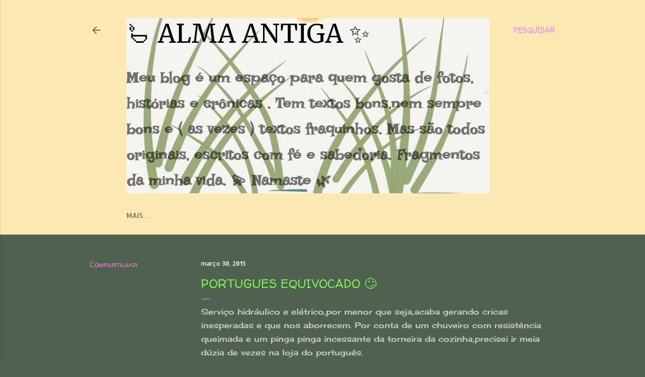

--- FILE ---
content_type: text/html; charset=UTF-8
request_url: https://www.cronicasdeumaalmaantiga.com/2015/03/portugues-equivocado.html
body_size: 27804
content:
<!DOCTYPE html>
<html dir='ltr' lang='pt-BR'>
<head>
<meta content='width=device-width, initial-scale=1' name='viewport'/>
<title>PORTUGUES EQUIVOCADO 🙄</title>
<meta content='text/html; charset=UTF-8' http-equiv='Content-Type'/>
<!-- Chrome, Firefox OS and Opera -->
<meta content='#4f614f' name='theme-color'/>
<!-- Windows Phone -->
<meta content='#4f614f' name='msapplication-navbutton-color'/>
<meta content='blogger' name='generator'/>
<link href='https://www.cronicasdeumaalmaantiga.com/favicon.ico' rel='icon' type='image/x-icon'/>
<link href='https://www.cronicasdeumaalmaantiga.com/2015/03/portugues-equivocado.html' rel='canonical'/>
<link rel="alternate" type="application/atom+xml" title="          🪔 ALMA ANTIGA  &#10024; - Atom" href="https://www.cronicasdeumaalmaantiga.com/feeds/posts/default" />
<link rel="alternate" type="application/rss+xml" title="          🪔 ALMA ANTIGA  &#10024; - RSS" href="https://www.cronicasdeumaalmaantiga.com/feeds/posts/default?alt=rss" />
<link rel="service.post" type="application/atom+xml" title="          🪔 ALMA ANTIGA  &#10024; - Atom" href="https://www.blogger.com/feeds/5137549892553020185/posts/default" />

<link rel="alternate" type="application/atom+xml" title="          🪔 ALMA ANTIGA  &#10024; - Atom" href="https://www.cronicasdeumaalmaantiga.com/feeds/5903363246371709306/comments/default" />
<!--Can't find substitution for tag [blog.ieCssRetrofitLinks]-->
<link href='https://blogger.googleusercontent.com/img/b/R29vZ2xl/AVvXsEg3SWZKV0oQdn68a6d1qlovYZ8IwalcpYjpPuva9JDiJZ08yq0rXRXn08qIWIsndfI7dQxg9DJ3fCtGibceJVyzTildvU9rWq0MJ1S2em56tIQLxNYUAx5n2BnW9RiUN_-3-fvzhgPqNtvd7K83C0nuxxpmfP7e_B3tUr-ZmXSWgDMHvA3ShRO-xnGUTK8/w113-h113/IMG_1564.png' rel='image_src'/>
<meta content='https://www.cronicasdeumaalmaantiga.com/2015/03/portugues-equivocado.html' property='og:url'/>
<meta content='PORTUGUES EQUIVOCADO 🙄' property='og:title'/>
<meta content='' property='og:description'/>
<meta content='https://blogger.googleusercontent.com/img/b/R29vZ2xl/AVvXsEg3SWZKV0oQdn68a6d1qlovYZ8IwalcpYjpPuva9JDiJZ08yq0rXRXn08qIWIsndfI7dQxg9DJ3fCtGibceJVyzTildvU9rWq0MJ1S2em56tIQLxNYUAx5n2BnW9RiUN_-3-fvzhgPqNtvd7K83C0nuxxpmfP7e_B3tUr-ZmXSWgDMHvA3ShRO-xnGUTK8/w1200-h630-p-k-no-nu/IMG_1564.png' property='og:image'/>
<style type='text/css'>@font-face{font-family:'Allerta';font-style:normal;font-weight:400;font-display:swap;src:url(//fonts.gstatic.com/s/allerta/v19/TwMO-IAHRlkbx940YnYXSCiN9uc.woff2)format('woff2');unicode-range:U+0000-00FF,U+0131,U+0152-0153,U+02BB-02BC,U+02C6,U+02DA,U+02DC,U+0304,U+0308,U+0329,U+2000-206F,U+20AC,U+2122,U+2191,U+2193,U+2212,U+2215,U+FEFF,U+FFFD;}@font-face{font-family:'Allerta Stencil';font-style:normal;font-weight:400;font-display:swap;src:url(//fonts.gstatic.com/s/allertastencil/v24/HTx0L209KT-LmIE9N7OR6eiycOe1_Db29XP-vA.woff2)format('woff2');unicode-range:U+0000-00FF,U+0131,U+0152-0153,U+02BB-02BC,U+02C6,U+02DA,U+02DC,U+0304,U+0308,U+0329,U+2000-206F,U+20AC,U+2122,U+2191,U+2193,U+2212,U+2215,U+FEFF,U+FFFD;}@font-face{font-family:'Cherry Cream Soda';font-style:normal;font-weight:400;font-display:swap;src:url(//fonts.gstatic.com/s/cherrycreamsoda/v21/UMBIrOxBrW6w2FFyi9paG0fdVdRciQd9A98ZD47H.woff2)format('woff2');unicode-range:U+0000-00FF,U+0131,U+0152-0153,U+02BB-02BC,U+02C6,U+02DA,U+02DC,U+0304,U+0308,U+0329,U+2000-206F,U+20AC,U+2122,U+2191,U+2193,U+2212,U+2215,U+FEFF,U+FFFD;}@font-face{font-family:'Consolas';font-style:normal;font-weight:400;font-display:swap;src:url(//fonts.gstatic.com/l/font?kit=X7nm4bA-A_-9jbjWaza9xMnLGADx&skey=3d1eb1871fcc58a1&v=v20)format('woff2');unicode-range:U+0000-00FF,U+0131,U+0152-0153,U+02BB-02BC,U+02C6,U+02DA,U+02DC,U+0304,U+0308,U+0329,U+2000-206F,U+20AC,U+2122,U+2191,U+2193,U+2212,U+2215,U+FEFF,U+FFFD;}@font-face{font-family:'Copse';font-style:normal;font-weight:400;font-display:swap;src:url(//fonts.gstatic.com/s/copse/v16/11hPGpDKz1rGb3dkFEmDUq-B.woff2)format('woff2');unicode-range:U+0000-00FF,U+0131,U+0152-0153,U+02BB-02BC,U+02C6,U+02DA,U+02DC,U+0304,U+0308,U+0329,U+2000-206F,U+20AC,U+2122,U+2191,U+2193,U+2212,U+2215,U+FEFF,U+FFFD;}@font-face{font-family:'Droid Sans Mono';font-style:normal;font-weight:400;font-display:swap;src:url(//fonts.gstatic.com/s/droidsansmono/v21/6NUO8FuJNQ2MbkrZ5-J8lKFrp7pRef2rUGIW9g.woff2)format('woff2');unicode-range:U+0000-00FF,U+0131,U+0152-0153,U+02BB-02BC,U+02C6,U+02DA,U+02DC,U+0304,U+0308,U+0329,U+2000-206F,U+20AC,U+2122,U+2191,U+2193,U+2212,U+2215,U+FEFF,U+FFFD;}@font-face{font-family:'Fontdiner Swanky';font-style:normal;font-weight:400;font-display:swap;src:url(//fonts.gstatic.com/s/fontdinerswanky/v24/ijwOs4XgRNsiaI5-hcVb4hQgMvCD0uYVKwOs1to.woff2)format('woff2');unicode-range:U+0000-00FF,U+0131,U+0152-0153,U+02BB-02BC,U+02C6,U+02DA,U+02DC,U+0304,U+0308,U+0329,U+2000-206F,U+20AC,U+2122,U+2191,U+2193,U+2212,U+2215,U+FEFF,U+FFFD;}@font-face{font-family:'Hanuman';font-style:normal;font-weight:400;font-display:swap;src:url(//fonts.gstatic.com/s/hanuman/v24/VuJxdNvD15HhpJJBSKrdOaNkaRtlvg.woff2)format('woff2');unicode-range:U+1780-17FF,U+19E0-19FF,U+200C-200D,U+25CC;}@font-face{font-family:'Hanuman';font-style:normal;font-weight:400;font-display:swap;src:url(//fonts.gstatic.com/s/hanuman/v24/VuJxdNvD15HhpJJBSKHdOaNkaRs.woff2)format('woff2');unicode-range:U+0000-00FF,U+0131,U+0152-0153,U+02BB-02BC,U+02C6,U+02DA,U+02DC,U+0304,U+0308,U+0329,U+2000-206F,U+20AC,U+2122,U+2191,U+2193,U+2212,U+2215,U+FEFF,U+FFFD;}@font-face{font-family:'Hanuman';font-style:normal;font-weight:700;font-display:swap;src:url(//fonts.gstatic.com/s/hanuman/v24/VuJxdNvD15HhpJJBSKrdOaNkaRtlvg.woff2)format('woff2');unicode-range:U+1780-17FF,U+19E0-19FF,U+200C-200D,U+25CC;}@font-face{font-family:'Hanuman';font-style:normal;font-weight:700;font-display:swap;src:url(//fonts.gstatic.com/s/hanuman/v24/VuJxdNvD15HhpJJBSKHdOaNkaRs.woff2)format('woff2');unicode-range:U+0000-00FF,U+0131,U+0152-0153,U+02BB-02BC,U+02C6,U+02DA,U+02DC,U+0304,U+0308,U+0329,U+2000-206F,U+20AC,U+2122,U+2191,U+2193,U+2212,U+2215,U+FEFF,U+FFFD;}@font-face{font-family:'Irish Growler';font-style:normal;font-weight:400;font-display:swap;src:url(//fonts.gstatic.com/s/irishgrowler/v25/SlGWmQKBvZISeixvE11T7BEAeDs1ZyHKpWg.woff2)format('woff2');unicode-range:U+0000-00FF,U+0131,U+0152-0153,U+02BB-02BC,U+02C6,U+02DA,U+02DC,U+0304,U+0308,U+0329,U+2000-206F,U+20AC,U+2122,U+2191,U+2193,U+2212,U+2215,U+FEFF,U+FFFD;}@font-face{font-family:'Merriweather';font-style:normal;font-weight:400;font-stretch:100%;font-display:swap;src:url(//fonts.gstatic.com/s/merriweather/v33/u-4D0qyriQwlOrhSvowK_l5UcA6zuSYEqOzpPe3HOZJ5eX1WtLaQwmYiScCmDxhtNOKl8yDr3icaGV31CPDaYKfFQn0.woff2)format('woff2');unicode-range:U+0460-052F,U+1C80-1C8A,U+20B4,U+2DE0-2DFF,U+A640-A69F,U+FE2E-FE2F;}@font-face{font-family:'Merriweather';font-style:normal;font-weight:400;font-stretch:100%;font-display:swap;src:url(//fonts.gstatic.com/s/merriweather/v33/u-4D0qyriQwlOrhSvowK_l5UcA6zuSYEqOzpPe3HOZJ5eX1WtLaQwmYiScCmDxhtNOKl8yDr3icaEF31CPDaYKfFQn0.woff2)format('woff2');unicode-range:U+0301,U+0400-045F,U+0490-0491,U+04B0-04B1,U+2116;}@font-face{font-family:'Merriweather';font-style:normal;font-weight:400;font-stretch:100%;font-display:swap;src:url(//fonts.gstatic.com/s/merriweather/v33/u-4D0qyriQwlOrhSvowK_l5UcA6zuSYEqOzpPe3HOZJ5eX1WtLaQwmYiScCmDxhtNOKl8yDr3icaG131CPDaYKfFQn0.woff2)format('woff2');unicode-range:U+0102-0103,U+0110-0111,U+0128-0129,U+0168-0169,U+01A0-01A1,U+01AF-01B0,U+0300-0301,U+0303-0304,U+0308-0309,U+0323,U+0329,U+1EA0-1EF9,U+20AB;}@font-face{font-family:'Merriweather';font-style:normal;font-weight:400;font-stretch:100%;font-display:swap;src:url(//fonts.gstatic.com/s/merriweather/v33/u-4D0qyriQwlOrhSvowK_l5UcA6zuSYEqOzpPe3HOZJ5eX1WtLaQwmYiScCmDxhtNOKl8yDr3icaGl31CPDaYKfFQn0.woff2)format('woff2');unicode-range:U+0100-02BA,U+02BD-02C5,U+02C7-02CC,U+02CE-02D7,U+02DD-02FF,U+0304,U+0308,U+0329,U+1D00-1DBF,U+1E00-1E9F,U+1EF2-1EFF,U+2020,U+20A0-20AB,U+20AD-20C0,U+2113,U+2C60-2C7F,U+A720-A7FF;}@font-face{font-family:'Merriweather';font-style:normal;font-weight:400;font-stretch:100%;font-display:swap;src:url(//fonts.gstatic.com/s/merriweather/v33/u-4D0qyriQwlOrhSvowK_l5UcA6zuSYEqOzpPe3HOZJ5eX1WtLaQwmYiScCmDxhtNOKl8yDr3icaFF31CPDaYKfF.woff2)format('woff2');unicode-range:U+0000-00FF,U+0131,U+0152-0153,U+02BB-02BC,U+02C6,U+02DA,U+02DC,U+0304,U+0308,U+0329,U+2000-206F,U+20AC,U+2122,U+2191,U+2193,U+2212,U+2215,U+FEFF,U+FFFD;}@font-face{font-family:'Montserrat';font-style:normal;font-weight:400;font-display:swap;src:url(//fonts.gstatic.com/s/montserrat/v31/JTUHjIg1_i6t8kCHKm4532VJOt5-QNFgpCtr6Hw0aXp-p7K4KLjztg.woff2)format('woff2');unicode-range:U+0460-052F,U+1C80-1C8A,U+20B4,U+2DE0-2DFF,U+A640-A69F,U+FE2E-FE2F;}@font-face{font-family:'Montserrat';font-style:normal;font-weight:400;font-display:swap;src:url(//fonts.gstatic.com/s/montserrat/v31/JTUHjIg1_i6t8kCHKm4532VJOt5-QNFgpCtr6Hw9aXp-p7K4KLjztg.woff2)format('woff2');unicode-range:U+0301,U+0400-045F,U+0490-0491,U+04B0-04B1,U+2116;}@font-face{font-family:'Montserrat';font-style:normal;font-weight:400;font-display:swap;src:url(//fonts.gstatic.com/s/montserrat/v31/JTUHjIg1_i6t8kCHKm4532VJOt5-QNFgpCtr6Hw2aXp-p7K4KLjztg.woff2)format('woff2');unicode-range:U+0102-0103,U+0110-0111,U+0128-0129,U+0168-0169,U+01A0-01A1,U+01AF-01B0,U+0300-0301,U+0303-0304,U+0308-0309,U+0323,U+0329,U+1EA0-1EF9,U+20AB;}@font-face{font-family:'Montserrat';font-style:normal;font-weight:400;font-display:swap;src:url(//fonts.gstatic.com/s/montserrat/v31/JTUHjIg1_i6t8kCHKm4532VJOt5-QNFgpCtr6Hw3aXp-p7K4KLjztg.woff2)format('woff2');unicode-range:U+0100-02BA,U+02BD-02C5,U+02C7-02CC,U+02CE-02D7,U+02DD-02FF,U+0304,U+0308,U+0329,U+1D00-1DBF,U+1E00-1E9F,U+1EF2-1EFF,U+2020,U+20A0-20AB,U+20AD-20C0,U+2113,U+2C60-2C7F,U+A720-A7FF;}@font-face{font-family:'Montserrat';font-style:normal;font-weight:400;font-display:swap;src:url(//fonts.gstatic.com/s/montserrat/v31/JTUHjIg1_i6t8kCHKm4532VJOt5-QNFgpCtr6Hw5aXp-p7K4KLg.woff2)format('woff2');unicode-range:U+0000-00FF,U+0131,U+0152-0153,U+02BB-02BC,U+02C6,U+02DA,U+02DC,U+0304,U+0308,U+0329,U+2000-206F,U+20AC,U+2122,U+2191,U+2193,U+2212,U+2215,U+FEFF,U+FFFD;}@font-face{font-family:'Neucha';font-style:normal;font-weight:400;font-display:swap;src:url(//fonts.gstatic.com/s/neucha/v18/q5uGsou0JOdh94bfuQltKRZUgbxR.woff2)format('woff2');unicode-range:U+0301,U+0400-045F,U+0490-0491,U+04B0-04B1,U+2116;}@font-face{font-family:'Neucha';font-style:normal;font-weight:400;font-display:swap;src:url(//fonts.gstatic.com/s/neucha/v18/q5uGsou0JOdh94bfvQltKRZUgQ.woff2)format('woff2');unicode-range:U+0000-00FF,U+0131,U+0152-0153,U+02BB-02BC,U+02C6,U+02DA,U+02DC,U+0304,U+0308,U+0329,U+2000-206F,U+20AC,U+2122,U+2191,U+2193,U+2212,U+2215,U+FEFF,U+FFFD;}@font-face{font-family:'Rock Salt';font-style:normal;font-weight:400;font-display:swap;src:url(//fonts.gstatic.com/s/rocksalt/v24/MwQ0bhv11fWD6QsAVOZrt0M6p7NGrQ.woff2)format('woff2');unicode-range:U+0000-00FF,U+0131,U+0152-0153,U+02BB-02BC,U+02C6,U+02DA,U+02DC,U+0304,U+0308,U+0329,U+2000-206F,U+20AC,U+2122,U+2191,U+2193,U+2212,U+2215,U+FEFF,U+FFFD;}@font-face{font-family:'Schoolbell';font-style:normal;font-weight:400;font-display:swap;src:url(//fonts.gstatic.com/s/schoolbell/v18/92zQtBZWOrcgoe-fgnJIZxUa60ZpbiU.woff2)format('woff2');unicode-range:U+0000-00FF,U+0131,U+0152-0153,U+02BB-02BC,U+02C6,U+02DA,U+02DC,U+0304,U+0308,U+0329,U+2000-206F,U+20AC,U+2122,U+2191,U+2193,U+2212,U+2215,U+FEFF,U+FFFD;}@font-face{font-family:'Unkempt';font-style:normal;font-weight:400;font-display:swap;src:url(//fonts.gstatic.com/s/unkempt/v22/2EbnL-Z2DFZue0DSeYEV8h-bp_Y.woff2)format('woff2');unicode-range:U+0000-00FF,U+0131,U+0152-0153,U+02BB-02BC,U+02C6,U+02DA,U+02DC,U+0304,U+0308,U+0329,U+2000-206F,U+20AC,U+2122,U+2191,U+2193,U+2212,U+2215,U+FEFF,U+FFFD;}@font-face{font-family:'Unkempt';font-style:normal;font-weight:700;font-display:swap;src:url(//fonts.gstatic.com/s/unkempt/v22/2EbiL-Z2DFZue0DScTow5zK5qtxtX88.woff2)format('woff2');unicode-range:U+0000-00FF,U+0131,U+0152-0153,U+02BB-02BC,U+02C6,U+02DA,U+02DC,U+0304,U+0308,U+0329,U+2000-206F,U+20AC,U+2122,U+2191,U+2193,U+2212,U+2215,U+FEFF,U+FFFD;}@font-face{font-family:'Walter Turncoat';font-style:normal;font-weight:400;font-display:swap;src:url(//fonts.gstatic.com/s/walterturncoat/v24/snfys0Gs98ln43n0d-14ULoToe6LZxecYZVfqA.woff2)format('woff2');unicode-range:U+0000-00FF,U+0131,U+0152-0153,U+02BB-02BC,U+02C6,U+02DA,U+02DC,U+0304,U+0308,U+0329,U+2000-206F,U+20AC,U+2122,U+2191,U+2193,U+2212,U+2215,U+FEFF,U+FFFD;}</style>
<style id='page-skin-1' type='text/css'><!--
/*! normalize.css v3.0.1 | MIT License | git.io/normalize */html{font-family:sans-serif;-ms-text-size-adjust:100%;-webkit-text-size-adjust:100%}body{margin:0}article,aside,details,figcaption,figure,footer,header,hgroup,main,nav,section,summary{display:block}audio,canvas,progress,video{display:inline-block;vertical-align:baseline}audio:not([controls]){display:none;height:0}[hidden],template{display:none}a{background:transparent}a:active,a:hover{outline:0}abbr[title]{border-bottom:1px dotted}b,strong{font-weight:bold}dfn{font-style:italic}h1{font-size:2em;margin:.67em 0}mark{background:#ff0;color:#000}small{font-size:80%}sub,sup{font-size:75%;line-height:0;position:relative;vertical-align:baseline}sup{top:-0.5em}sub{bottom:-0.25em}img{border:0}svg:not(:root){overflow:hidden}figure{margin:1em 40px}hr{-moz-box-sizing:content-box;box-sizing:content-box;height:0}pre{overflow:auto}code,kbd,pre,samp{font-family:monospace,monospace;font-size:1em}button,input,optgroup,select,textarea{color:inherit;font:inherit;margin:0}button{overflow:visible}button,select{text-transform:none}button,html input[type="button"],input[type="reset"],input[type="submit"]{-webkit-appearance:button;cursor:pointer}button[disabled],html input[disabled]{cursor:default}button::-moz-focus-inner,input::-moz-focus-inner{border:0;padding:0}input{line-height:normal}input[type="checkbox"],input[type="radio"]{box-sizing:border-box;padding:0}input[type="number"]::-webkit-inner-spin-button,input[type="number"]::-webkit-outer-spin-button{height:auto}input[type="search"]{-webkit-appearance:textfield;-moz-box-sizing:content-box;-webkit-box-sizing:content-box;box-sizing:content-box}input[type="search"]::-webkit-search-cancel-button,input[type="search"]::-webkit-search-decoration{-webkit-appearance:none}fieldset{border:1px solid #c0c0c0;margin:0 2px;padding:.35em .625em .75em}legend{border:0;padding:0}textarea{overflow:auto}optgroup{font-weight:bold}table{border-collapse:collapse;border-spacing:0}td,th{padding:0}
/*!************************************************
* Blogger Template Style
* Name: Soho
**************************************************/
body{
overflow-wrap:break-word;
word-break:break-word;
word-wrap:break-word
}
.hidden{
display:none
}
.invisible{
visibility:hidden
}
.container::after,.float-container::after{
clear:both;
content:"";
display:table
}
.clearboth{
clear:both
}
#comments .comment .comment-actions,.subscribe-popup .FollowByEmail .follow-by-email-submit{
background:0 0;
border:0;
box-shadow:none;
color:#f2dede;
cursor:pointer;
font-size:14px;
font-weight:700;
outline:0;
text-decoration:none;
text-transform:uppercase;
width:auto
}
.dim-overlay{
background-color:rgba(0,0,0,.54);
height:100vh;
left:0;
position:fixed;
top:0;
width:100%
}
#sharing-dim-overlay{
background-color:transparent
}
input::-ms-clear{
display:none
}
.blogger-logo,.svg-icon-24.blogger-logo{
fill:#ff9800;
opacity:1
}
.loading-spinner-large{
-webkit-animation:mspin-rotate 1.568s infinite linear;
animation:mspin-rotate 1.568s infinite linear;
height:48px;
overflow:hidden;
position:absolute;
width:48px;
z-index:200
}
.loading-spinner-large>div{
-webkit-animation:mspin-revrot 5332ms infinite steps(4);
animation:mspin-revrot 5332ms infinite steps(4)
}
.loading-spinner-large>div>div{
-webkit-animation:mspin-singlecolor-large-film 1333ms infinite steps(81);
animation:mspin-singlecolor-large-film 1333ms infinite steps(81);
background-size:100%;
height:48px;
width:3888px
}
.mspin-black-large>div>div,.mspin-grey_54-large>div>div{
background-image:url(https://www.blogblog.com/indie/mspin_black_large.svg)
}
.mspin-white-large>div>div{
background-image:url(https://www.blogblog.com/indie/mspin_white_large.svg)
}
.mspin-grey_54-large{
opacity:.54
}
@-webkit-keyframes mspin-singlecolor-large-film{
from{
-webkit-transform:translateX(0);
transform:translateX(0)
}
to{
-webkit-transform:translateX(-3888px);
transform:translateX(-3888px)
}
}
@keyframes mspin-singlecolor-large-film{
from{
-webkit-transform:translateX(0);
transform:translateX(0)
}
to{
-webkit-transform:translateX(-3888px);
transform:translateX(-3888px)
}
}
@-webkit-keyframes mspin-rotate{
from{
-webkit-transform:rotate(0);
transform:rotate(0)
}
to{
-webkit-transform:rotate(360deg);
transform:rotate(360deg)
}
}
@keyframes mspin-rotate{
from{
-webkit-transform:rotate(0);
transform:rotate(0)
}
to{
-webkit-transform:rotate(360deg);
transform:rotate(360deg)
}
}
@-webkit-keyframes mspin-revrot{
from{
-webkit-transform:rotate(0);
transform:rotate(0)
}
to{
-webkit-transform:rotate(-360deg);
transform:rotate(-360deg)
}
}
@keyframes mspin-revrot{
from{
-webkit-transform:rotate(0);
transform:rotate(0)
}
to{
-webkit-transform:rotate(-360deg);
transform:rotate(-360deg)
}
}
.skip-navigation{
background-color:#fff;
box-sizing:border-box;
color:#000;
display:block;
height:0;
left:0;
line-height:50px;
overflow:hidden;
padding-top:0;
position:fixed;
text-align:center;
top:0;
-webkit-transition:box-shadow .3s,height .3s,padding-top .3s;
transition:box-shadow .3s,height .3s,padding-top .3s;
width:100%;
z-index:900
}
.skip-navigation:focus{
box-shadow:0 4px 5px 0 rgba(0,0,0,.14),0 1px 10px 0 rgba(0,0,0,.12),0 2px 4px -1px rgba(0,0,0,.2);
height:50px
}
#main{
outline:0
}
.main-heading{
position:absolute;
clip:rect(1px,1px,1px,1px);
padding:0;
border:0;
height:1px;
width:1px;
overflow:hidden
}
.Attribution{
margin-top:1em;
text-align:center
}
.Attribution .blogger img,.Attribution .blogger svg{
vertical-align:bottom
}
.Attribution .blogger img{
margin-right:.5em
}
.Attribution div{
line-height:24px;
margin-top:.5em
}
.Attribution .copyright,.Attribution .image-attribution{
font-size:.7em;
margin-top:1.5em
}
.BLOG_mobile_video_class{
display:none
}
.bg-photo{
background-attachment:scroll!important
}
body .CSS_LIGHTBOX{
z-index:900
}
.extendable .show-less,.extendable .show-more{
border-color:#f2dede;
color:#f2dede;
margin-top:8px
}
.extendable .show-less.hidden,.extendable .show-more.hidden{
display:none
}
.inline-ad{
display:none;
max-width:100%;
overflow:hidden
}
.adsbygoogle{
display:block
}
#cookieChoiceInfo{
bottom:0;
top:auto
}
iframe.b-hbp-video{
border:0
}
.post-body img{
max-width:100%
}
.post-body iframe{
max-width:100%
}
.post-body a[imageanchor="1"]{
display:inline-block
}
.byline{
margin-right:1em
}
.byline:last-child{
margin-right:0
}
.link-copied-dialog{
max-width:520px;
outline:0
}
.link-copied-dialog .modal-dialog-buttons{
margin-top:8px
}
.link-copied-dialog .goog-buttonset-default{
background:0 0;
border:0
}
.link-copied-dialog .goog-buttonset-default:focus{
outline:0
}
.paging-control-container{
margin-bottom:16px
}
.paging-control-container .paging-control{
display:inline-block
}
.paging-control-container .comment-range-text::after,.paging-control-container .paging-control{
color:#f2dede
}
.paging-control-container .comment-range-text,.paging-control-container .paging-control{
margin-right:8px
}
.paging-control-container .comment-range-text::after,.paging-control-container .paging-control::after{
content:"\b7";
cursor:default;
padding-left:8px;
pointer-events:none
}
.paging-control-container .comment-range-text:last-child::after,.paging-control-container .paging-control:last-child::after{
content:none
}
.byline.reactions iframe{
height:20px
}
.b-notification{
color:#000;
background-color:#fff;
border-bottom:solid 1px #000;
box-sizing:border-box;
padding:16px 32px;
text-align:center
}
.b-notification.visible{
-webkit-transition:margin-top .3s cubic-bezier(.4,0,.2,1);
transition:margin-top .3s cubic-bezier(.4,0,.2,1)
}
.b-notification.invisible{
position:absolute
}
.b-notification-close{
position:absolute;
right:8px;
top:8px
}
.no-posts-message{
line-height:40px;
text-align:center
}
@media screen and (max-width:1162px){
body.item-view .post-body a[imageanchor="1"][style*="float: left;"],body.item-view .post-body a[imageanchor="1"][style*="float: right;"]{
float:none!important;
clear:none!important
}
body.item-view .post-body a[imageanchor="1"] img{
display:block;
height:auto;
margin:0 auto
}
body.item-view .post-body>.separator:first-child>a[imageanchor="1"]:first-child{
margin-top:20px
}
.post-body a[imageanchor]{
display:block
}
body.item-view .post-body a[imageanchor="1"]{
margin-left:0!important;
margin-right:0!important
}
body.item-view .post-body a[imageanchor="1"]+a[imageanchor="1"]{
margin-top:16px
}
}
.item-control{
display:none
}
#comments{
border-top:1px dashed rgba(0,0,0,.54);
margin-top:20px;
padding:20px
}
#comments .comment-thread ol{
margin:0;
padding-left:0;
padding-left:0
}
#comments .comment .comment-replybox-single,#comments .comment-thread .comment-replies{
margin-left:60px
}
#comments .comment-thread .thread-count{
display:none
}
#comments .comment{
list-style-type:none;
padding:0 0 30px;
position:relative
}
#comments .comment .comment{
padding-bottom:8px
}
.comment .avatar-image-container{
position:absolute
}
.comment .avatar-image-container img{
border-radius:50%
}
.avatar-image-container svg,.comment .avatar-image-container .avatar-icon{
border-radius:50%;
border:solid 1px #000000;
box-sizing:border-box;
fill:#000000;
height:35px;
margin:0;
padding:7px;
width:35px
}
.comment .comment-block{
margin-top:10px;
margin-left:60px;
padding-bottom:0
}
#comments .comment-author-header-wrapper{
margin-left:40px
}
#comments .comment .thread-expanded .comment-block{
padding-bottom:20px
}
#comments .comment .comment-header .user,#comments .comment .comment-header .user a{
color:#000000;
font-style:normal;
font-weight:700
}
#comments .comment .comment-actions{
bottom:0;
margin-bottom:15px;
position:absolute
}
#comments .comment .comment-actions>*{
margin-right:8px
}
#comments .comment .comment-header .datetime{
bottom:0;
color:rgba(0,0,0,0.537);
display:inline-block;
font-size:13px;
font-style:italic;
margin-left:8px
}
#comments .comment .comment-footer .comment-timestamp a,#comments .comment .comment-header .datetime a{
color:rgba(0,0,0,0.537)
}
#comments .comment .comment-content,.comment .comment-body{
margin-top:12px;
word-break:break-word
}
.comment-body{
margin-bottom:12px
}
#comments.embed[data-num-comments="0"]{
border:0;
margin-top:0;
padding-top:0
}
#comments.embed[data-num-comments="0"] #comment-post-message,#comments.embed[data-num-comments="0"] div.comment-form>p,#comments.embed[data-num-comments="0"] p.comment-footer{
display:none
}
#comment-editor-src{
display:none
}
.comments .comments-content .loadmore.loaded{
max-height:0;
opacity:0;
overflow:hidden
}
.extendable .remaining-items{
height:0;
overflow:hidden;
-webkit-transition:height .3s cubic-bezier(.4,0,.2,1);
transition:height .3s cubic-bezier(.4,0,.2,1)
}
.extendable .remaining-items.expanded{
height:auto
}
.svg-icon-24,.svg-icon-24-button{
cursor:pointer;
height:24px;
width:24px;
min-width:24px
}
.touch-icon{
margin:-12px;
padding:12px
}
.touch-icon:active,.touch-icon:focus{
background-color:rgba(153,153,153,.4);
border-radius:50%
}
svg:not(:root).touch-icon{
overflow:visible
}
html[dir=rtl] .rtl-reversible-icon{
-webkit-transform:scaleX(-1);
-ms-transform:scaleX(-1);
transform:scaleX(-1)
}
.svg-icon-24-button,.touch-icon-button{
background:0 0;
border:0;
margin:0;
outline:0;
padding:0
}
.touch-icon-button .touch-icon:active,.touch-icon-button .touch-icon:focus{
background-color:transparent
}
.touch-icon-button:active .touch-icon,.touch-icon-button:focus .touch-icon{
background-color:rgba(153,153,153,.4);
border-radius:50%
}
.Profile .default-avatar-wrapper .avatar-icon{
border-radius:50%;
border:solid 1px #e673dc;
box-sizing:border-box;
fill:#e673dc;
margin:0
}
.Profile .individual .default-avatar-wrapper .avatar-icon{
padding:25px
}
.Profile .individual .avatar-icon,.Profile .individual .profile-img{
height:120px;
width:120px
}
.Profile .team .default-avatar-wrapper .avatar-icon{
padding:8px
}
.Profile .team .avatar-icon,.Profile .team .default-avatar-wrapper,.Profile .team .profile-img{
height:40px;
width:40px
}
.snippet-container{
margin:0;
position:relative;
overflow:hidden
}
.snippet-fade{
bottom:0;
box-sizing:border-box;
position:absolute;
width:96px
}
.snippet-fade{
right:0
}
.snippet-fade:after{
content:"\2026"
}
.snippet-fade:after{
float:right
}
.centered-top-container.sticky{
left:0;
position:fixed;
right:0;
top:0;
width:auto;
z-index:50;
-webkit-transition-property:opacity,-webkit-transform;
transition-property:opacity,-webkit-transform;
transition-property:transform,opacity;
transition-property:transform,opacity,-webkit-transform;
-webkit-transition-duration:.2s;
transition-duration:.2s;
-webkit-transition-timing-function:cubic-bezier(.4,0,.2,1);
transition-timing-function:cubic-bezier(.4,0,.2,1)
}
.centered-top-placeholder{
display:none
}
.collapsed-header .centered-top-placeholder{
display:block
}
.centered-top-container .Header .replaced h1,.centered-top-placeholder .Header .replaced h1{
display:none
}
.centered-top-container.sticky .Header .replaced h1{
display:block
}
.centered-top-container.sticky .Header .header-widget{
background:0 0
}
.centered-top-container.sticky .Header .header-image-wrapper{
display:none
}
.centered-top-container img,.centered-top-placeholder img{
max-width:100%
}
.collapsible{
-webkit-transition:height .3s cubic-bezier(.4,0,.2,1);
transition:height .3s cubic-bezier(.4,0,.2,1)
}
.collapsible,.collapsible>summary{
display:block;
overflow:hidden
}
.collapsible>:not(summary){
display:none
}
.collapsible[open]>:not(summary){
display:block
}
.collapsible:focus,.collapsible>summary:focus{
outline:0
}
.collapsible>summary{
cursor:pointer;
display:block;
padding:0
}
.collapsible:focus>summary,.collapsible>summary:focus{
background-color:transparent
}
.collapsible>summary::-webkit-details-marker{
display:none
}
.collapsible-title{
-webkit-box-align:center;
-webkit-align-items:center;
-ms-flex-align:center;
align-items:center;
display:-webkit-box;
display:-webkit-flex;
display:-ms-flexbox;
display:flex
}
.collapsible-title .title{
-webkit-box-flex:1;
-webkit-flex:1 1 auto;
-ms-flex:1 1 auto;
flex:1 1 auto;
-webkit-box-ordinal-group:1;
-webkit-order:0;
-ms-flex-order:0;
order:0;
overflow:hidden;
text-overflow:ellipsis;
white-space:nowrap
}
.collapsible-title .chevron-down,.collapsible[open] .collapsible-title .chevron-up{
display:block
}
.collapsible-title .chevron-up,.collapsible[open] .collapsible-title .chevron-down{
display:none
}
.flat-button{
cursor:pointer;
display:inline-block;
font-weight:700;
text-transform:uppercase;
border-radius:2px;
padding:8px;
margin:-8px
}
.flat-icon-button{
background:0 0;
border:0;
margin:0;
outline:0;
padding:0;
margin:-12px;
padding:12px;
cursor:pointer;
box-sizing:content-box;
display:inline-block;
line-height:0
}
.flat-icon-button,.flat-icon-button .splash-wrapper{
border-radius:50%
}
.flat-icon-button .splash.animate{
-webkit-animation-duration:.3s;
animation-duration:.3s
}
.overflowable-container{
max-height:28px;
overflow:hidden;
position:relative
}
.overflow-button{
cursor:pointer
}
#overflowable-dim-overlay{
background:0 0
}
.overflow-popup{
box-shadow:0 2px 2px 0 rgba(0,0,0,.14),0 3px 1px -2px rgba(0,0,0,.2),0 1px 5px 0 rgba(0,0,0,.12);
background-color:#FCE8B2;
left:0;
max-width:calc(100% - 32px);
position:absolute;
top:0;
visibility:hidden;
z-index:101
}
.overflow-popup ul{
list-style:none
}
.overflow-popup .tabs li,.overflow-popup li{
display:block;
height:auto
}
.overflow-popup .tabs li{
padding-left:0;
padding-right:0
}
.overflow-button.hidden,.overflow-popup .tabs li.hidden,.overflow-popup li.hidden{
display:none
}
.search{
display:-webkit-box;
display:-webkit-flex;
display:-ms-flexbox;
display:flex;
line-height:24px;
width:24px
}
.search.focused{
width:100%
}
.search.focused .section{
width:100%
}
.search form{
z-index:101
}
.search h3{
display:none
}
.search form{
display:-webkit-box;
display:-webkit-flex;
display:-ms-flexbox;
display:flex;
-webkit-box-flex:1;
-webkit-flex:1 0 0;
-ms-flex:1 0 0px;
flex:1 0 0;
border-bottom:solid 1px transparent;
padding-bottom:8px
}
.search form>*{
display:none
}
.search.focused form>*{
display:block
}
.search .search-input label{
display:none
}
.centered-top-placeholder.cloned .search form{
z-index:30
}
.search.focused form{
border-color:rgba(0,0,0,0.537);
position:relative;
width:auto
}
.collapsed-header .centered-top-container .search.focused form{
border-bottom-color:transparent
}
.search-expand{
-webkit-box-flex:0;
-webkit-flex:0 0 auto;
-ms-flex:0 0 auto;
flex:0 0 auto
}
.search-expand-text{
display:none
}
.search-close{
display:inline;
vertical-align:middle
}
.search-input{
-webkit-box-flex:1;
-webkit-flex:1 0 1px;
-ms-flex:1 0 1px;
flex:1 0 1px
}
.search-input input{
background:0 0;
border:0;
box-sizing:border-box;
color:rgba(0,0,0,0.537);
display:inline-block;
outline:0;
width:calc(100% - 48px)
}
.search-input input.no-cursor{
color:transparent;
text-shadow:0 0 0 rgba(0,0,0,0.537)
}
.collapsed-header .centered-top-container .search-action,.collapsed-header .centered-top-container .search-input input{
color:rgba(0,0,0,0.537)
}
.collapsed-header .centered-top-container .search-input input.no-cursor{
color:transparent;
text-shadow:0 0 0 rgba(0,0,0,0.537)
}
.collapsed-header .centered-top-container .search-input input.no-cursor:focus,.search-input input.no-cursor:focus{
outline:0
}
.search-focused>*{
visibility:hidden
}
.search-focused .search,.search-focused .search-icon{
visibility:visible
}
.search.focused .search-action{
display:block
}
.search.focused .search-action:disabled{
opacity:.3
}
.widget.Sharing .sharing-button{
display:none
}
.widget.Sharing .sharing-buttons li{
padding:0
}
.widget.Sharing .sharing-buttons li span{
display:none
}
.post-share-buttons{
position:relative
}
.centered-bottom .share-buttons .svg-icon-24,.share-buttons .svg-icon-24{
fill:#e673dc
}
.sharing-open.touch-icon-button:active .touch-icon,.sharing-open.touch-icon-button:focus .touch-icon{
background-color:transparent
}
.share-buttons{
background-color:#4f614f;
border-radius:2px;
box-shadow:0 2px 2px 0 rgba(0,0,0,.14),0 3px 1px -2px rgba(0,0,0,.2),0 1px 5px 0 rgba(0,0,0,.12);
color:#e673dc;
list-style:none;
margin:0;
padding:8px 0;
position:absolute;
top:-11px;
min-width:200px;
z-index:101
}
.share-buttons.hidden{
display:none
}
.sharing-button{
background:0 0;
border:0;
margin:0;
outline:0;
padding:0;
cursor:pointer
}
.share-buttons li{
margin:0;
height:48px
}
.share-buttons li:last-child{
margin-bottom:0
}
.share-buttons li .sharing-platform-button{
box-sizing:border-box;
cursor:pointer;
display:block;
height:100%;
margin-bottom:0;
padding:0 16px;
position:relative;
width:100%
}
.share-buttons li .sharing-platform-button:focus,.share-buttons li .sharing-platform-button:hover{
background-color:rgba(128,128,128,.1);
outline:0
}
.share-buttons li svg[class*=" sharing-"],.share-buttons li svg[class^=sharing-]{
position:absolute;
top:10px
}
.share-buttons li span.sharing-platform-button{
position:relative;
top:0
}
.share-buttons li .platform-sharing-text{
display:block;
font-size:16px;
line-height:48px;
white-space:nowrap
}
.share-buttons li .platform-sharing-text{
margin-left:56px
}
.sidebar-container{
background-color:#f7f7f7;
max-width:284px;
overflow-y:auto;
-webkit-transition-property:-webkit-transform;
transition-property:-webkit-transform;
transition-property:transform;
transition-property:transform,-webkit-transform;
-webkit-transition-duration:.3s;
transition-duration:.3s;
-webkit-transition-timing-function:cubic-bezier(0,0,.2,1);
transition-timing-function:cubic-bezier(0,0,.2,1);
width:284px;
z-index:101;
-webkit-overflow-scrolling:touch
}
.sidebar-container .navigation{
line-height:0;
padding:16px
}
.sidebar-container .sidebar-back{
cursor:pointer
}
.sidebar-container .widget{
background:0 0;
margin:0 16px;
padding:16px 0
}
.sidebar-container .widget .title{
color:#e5e851;
margin:0
}
.sidebar-container .widget ul{
list-style:none;
margin:0;
padding:0
}
.sidebar-container .widget ul ul{
margin-left:1em
}
.sidebar-container .widget li{
font-size:16px;
line-height:normal
}
.sidebar-container .widget+.widget{
border-top:1px dashed #abfc8d
}
.BlogArchive li{
margin:16px 0
}
.BlogArchive li:last-child{
margin-bottom:0
}
.Label li a{
display:inline-block
}
.BlogArchive .post-count,.Label .label-count{
float:right;
margin-left:.25em
}
.BlogArchive .post-count::before,.Label .label-count::before{
content:"("
}
.BlogArchive .post-count::after,.Label .label-count::after{
content:")"
}
.widget.Translate .skiptranslate>div{
display:block!important
}
.widget.Profile .profile-link{
display:-webkit-box;
display:-webkit-flex;
display:-ms-flexbox;
display:flex
}
.widget.Profile .team-member .default-avatar-wrapper,.widget.Profile .team-member .profile-img{
-webkit-box-flex:0;
-webkit-flex:0 0 auto;
-ms-flex:0 0 auto;
flex:0 0 auto;
margin-right:1em
}
.widget.Profile .individual .profile-link{
-webkit-box-orient:vertical;
-webkit-box-direction:normal;
-webkit-flex-direction:column;
-ms-flex-direction:column;
flex-direction:column
}
.widget.Profile .team .profile-link .profile-name{
-webkit-align-self:center;
-ms-flex-item-align:center;
align-self:center;
display:block;
-webkit-box-flex:1;
-webkit-flex:1 1 auto;
-ms-flex:1 1 auto;
flex:1 1 auto
}
.dim-overlay{
background-color:rgba(0,0,0,.54);
z-index:100
}
body.sidebar-visible{
overflow-y:hidden
}
@media screen and (max-width:1601px){
.sidebar-container{
bottom:0;
position:fixed;
top:0;
left:0;
right:auto
}
.sidebar-container.sidebar-invisible{
-webkit-transition-timing-function:cubic-bezier(.4,0,.6,1);
transition-timing-function:cubic-bezier(.4,0,.6,1)
}
html[dir=ltr] .sidebar-container.sidebar-invisible{
-webkit-transform:translateX(-284px);
-ms-transform:translateX(-284px);
transform:translateX(-284px)
}
html[dir=rtl] .sidebar-container.sidebar-invisible{
-webkit-transform:translateX(284px);
-ms-transform:translateX(284px);
transform:translateX(284px)
}
}
@media screen and (min-width:1602px){
.sidebar-container{
position:absolute;
top:0;
left:0;
right:auto
}
.sidebar-container .navigation{
display:none
}
}
.dialog{
box-shadow:0 2px 2px 0 rgba(0,0,0,.14),0 3px 1px -2px rgba(0,0,0,.2),0 1px 5px 0 rgba(0,0,0,.12);
background:#4f614f;
box-sizing:border-box;
color:#e673dc;
padding:30px;
position:fixed;
text-align:center;
width:calc(100% - 24px);
z-index:101
}
.dialog input[type=email],.dialog input[type=text]{
background-color:transparent;
border:0;
border-bottom:solid 1px rgba(230,115,220,.12);
color:#e673dc;
display:block;
font-family:Copse;
font-size:16px;
line-height:24px;
margin:auto;
padding-bottom:7px;
outline:0;
text-align:center;
width:100%
}
.dialog input[type=email]::-webkit-input-placeholder,.dialog input[type=text]::-webkit-input-placeholder{
color:#e673dc
}
.dialog input[type=email]::-moz-placeholder,.dialog input[type=text]::-moz-placeholder{
color:#e673dc
}
.dialog input[type=email]:-ms-input-placeholder,.dialog input[type=text]:-ms-input-placeholder{
color:#e673dc
}
.dialog input[type=email]::-ms-input-placeholder,.dialog input[type=text]::-ms-input-placeholder{
color:#e673dc
}
.dialog input[type=email]::placeholder,.dialog input[type=text]::placeholder{
color:#e673dc
}
.dialog input[type=email]:focus,.dialog input[type=text]:focus{
border-bottom:solid 2px #f2dede;
padding-bottom:6px
}
.dialog input.no-cursor{
color:transparent;
text-shadow:0 0 0 #e673dc
}
.dialog input.no-cursor:focus{
outline:0
}
.dialog input.no-cursor:focus{
outline:0
}
.dialog input[type=submit]{
font-family:Copse
}
.dialog .goog-buttonset-default{
color:#f2dede
}
.subscribe-popup{
max-width:364px
}
.subscribe-popup h3{
color:#c6fcb2;
font-size:1.8em;
margin-top:0
}
.subscribe-popup .FollowByEmail h3{
display:none
}
.subscribe-popup .FollowByEmail .follow-by-email-submit{
color:#f2dede;
display:inline-block;
margin:0 auto;
margin-top:24px;
width:auto;
white-space:normal
}
.subscribe-popup .FollowByEmail .follow-by-email-submit:disabled{
cursor:default;
opacity:.3
}
@media (max-width:800px){
.blog-name div.widget.Subscribe{
margin-bottom:16px
}
body.item-view .blog-name div.widget.Subscribe{
margin:8px auto 16px auto;
width:100%
}
}
body#layout .bg-photo,body#layout .bg-photo-overlay{
display:none
}
body#layout .page_body{
padding:0;
position:relative;
top:0
}
body#layout .page{
display:inline-block;
left:inherit;
position:relative;
vertical-align:top;
width:540px
}
body#layout .centered{
max-width:954px
}
body#layout .navigation{
display:none
}
body#layout .sidebar-container{
display:inline-block;
width:40%
}
body#layout .hamburger-menu,body#layout .search{
display:none
}
body{
background-color:#4f614f;
color:#e673dc;
font:normal 400 20px Copse;
height:100%;
margin:0;
min-height:100vh
}
h1,h2,h3,h4,h5,h6{
font-weight:400
}
a{
color:#f2dede;
text-decoration:none
}
.dim-overlay{
z-index:100
}
body.sidebar-visible .page_body{
overflow-y:scroll
}
.widget .title{
color:#d9d023;
font:normal 400 12px Schoolbell
}
.extendable .show-less,.extendable .show-more{
color:#ef7ae5;
font:normal 400 12px Allerta;
margin:12px -8px 0 -8px;
text-transform:uppercase
}
.footer .widget,.main .widget{
margin:50px 0
}
.main .widget .title{
text-transform:uppercase
}
.inline-ad{
display:block;
margin-top:50px
}
.adsbygoogle{
text-align:center
}
.page_body{
display:-webkit-box;
display:-webkit-flex;
display:-ms-flexbox;
display:flex;
-webkit-box-orient:vertical;
-webkit-box-direction:normal;
-webkit-flex-direction:column;
-ms-flex-direction:column;
flex-direction:column;
min-height:100vh;
position:relative;
z-index:20
}
.page_body>*{
-webkit-box-flex:0;
-webkit-flex:0 0 auto;
-ms-flex:0 0 auto;
flex:0 0 auto
}
.page_body>#footer{
margin-top:auto
}
.centered-bottom,.centered-top{
margin:0 32px;
max-width:100%
}
.centered-top{
padding-bottom:12px;
padding-top:12px
}
.sticky .centered-top{
padding-bottom:0;
padding-top:0
}
.centered-top-container,.centered-top-placeholder{
background:#FCE8B2
}
.centered-top{
display:-webkit-box;
display:-webkit-flex;
display:-ms-flexbox;
display:flex;
-webkit-flex-wrap:wrap;
-ms-flex-wrap:wrap;
flex-wrap:wrap;
-webkit-box-pack:justify;
-webkit-justify-content:space-between;
-ms-flex-pack:justify;
justify-content:space-between;
position:relative
}
.sticky .centered-top{
-webkit-flex-wrap:nowrap;
-ms-flex-wrap:nowrap;
flex-wrap:nowrap
}
.centered-top-container .svg-icon-24,.centered-top-placeholder .svg-icon-24{
fill:rgba(0,0,0,0.537)
}
.back-button-container,.hamburger-menu-container{
-webkit-box-flex:0;
-webkit-flex:0 0 auto;
-ms-flex:0 0 auto;
flex:0 0 auto;
height:48px;
-webkit-box-ordinal-group:2;
-webkit-order:1;
-ms-flex-order:1;
order:1
}
.sticky .back-button-container,.sticky .hamburger-menu-container{
-webkit-box-ordinal-group:2;
-webkit-order:1;
-ms-flex-order:1;
order:1
}
.back-button,.hamburger-menu,.search-expand-icon{
cursor:pointer;
margin-top:0
}
.search{
-webkit-box-align:start;
-webkit-align-items:flex-start;
-ms-flex-align:start;
align-items:flex-start;
-webkit-box-flex:0;
-webkit-flex:0 0 auto;
-ms-flex:0 0 auto;
flex:0 0 auto;
height:48px;
margin-left:24px;
-webkit-box-ordinal-group:4;
-webkit-order:3;
-ms-flex-order:3;
order:3
}
.search,.search.focused{
width:auto
}
.search.focused{
position:static
}
.sticky .search{
display:none;
-webkit-box-ordinal-group:5;
-webkit-order:4;
-ms-flex-order:4;
order:4
}
.search .section{
right:0;
margin-top:12px;
position:absolute;
top:12px;
width:0
}
.sticky .search .section{
top:0
}
.search-expand{
background:0 0;
border:0;
margin:0;
outline:0;
padding:0;
color:#ef7ae5;
cursor:pointer;
-webkit-box-flex:0;
-webkit-flex:0 0 auto;
-ms-flex:0 0 auto;
flex:0 0 auto;
font:normal 400 12px Allerta;
text-transform:uppercase;
word-break:normal
}
.search.focused .search-expand{
visibility:hidden
}
.search .dim-overlay{
background:0 0
}
.search.focused .section{
max-width:400px
}
.search.focused form{
border-color:rgba(0,0,0,0.537);
height:24px
}
.search.focused .search-input{
display:-webkit-box;
display:-webkit-flex;
display:-ms-flexbox;
display:flex;
-webkit-box-flex:1;
-webkit-flex:1 1 auto;
-ms-flex:1 1 auto;
flex:1 1 auto
}
.search-input input{
-webkit-box-flex:1;
-webkit-flex:1 1 auto;
-ms-flex:1 1 auto;
flex:1 1 auto;
font:normal 400 16px Hanuman
}
.search input[type=submit]{
display:none
}
.subscribe-section-container{
-webkit-box-flex:1;
-webkit-flex:1 0 auto;
-ms-flex:1 0 auto;
flex:1 0 auto;
margin-left:24px;
-webkit-box-ordinal-group:3;
-webkit-order:2;
-ms-flex-order:2;
order:2;
text-align:right
}
.sticky .subscribe-section-container{
-webkit-box-flex:0;
-webkit-flex:0 0 auto;
-ms-flex:0 0 auto;
flex:0 0 auto;
-webkit-box-ordinal-group:4;
-webkit-order:3;
-ms-flex-order:3;
order:3
}
.subscribe-button{
background:0 0;
border:0;
margin:0;
outline:0;
padding:0;
color:#ef7ae5;
cursor:pointer;
display:inline-block;
font:normal 400 12px Allerta;
line-height:48px;
margin:0;
text-transform:uppercase;
word-break:normal
}
.subscribe-popup h3{
color:#d9d023;
font:normal 400 12px Schoolbell;
margin-bottom:24px;
text-transform:uppercase
}
.subscribe-popup div.widget.FollowByEmail .follow-by-email-address{
color:#e673dc;
font:normal 400 12px Schoolbell
}
.subscribe-popup div.widget.FollowByEmail .follow-by-email-submit{
color:#ef7ae5;
font:normal 400 12px Allerta;
margin-top:24px;
text-transform:uppercase
}
.blog-name{
-webkit-box-flex:1;
-webkit-flex:1 1 100%;
-ms-flex:1 1 100%;
flex:1 1 100%;
-webkit-box-ordinal-group:5;
-webkit-order:4;
-ms-flex-order:4;
order:4;
overflow:hidden
}
.sticky .blog-name{
-webkit-box-flex:1;
-webkit-flex:1 1 auto;
-ms-flex:1 1 auto;
flex:1 1 auto;
margin:0 12px;
-webkit-box-ordinal-group:3;
-webkit-order:2;
-ms-flex-order:2;
order:2
}
body.search-view .centered-top.search-focused .blog-name{
display:none
}
.widget.Header h1{
font:italic bold 20px Walter Turncoat;
margin:0;
text-transform:uppercase
}
.widget.Header h1,.widget.Header h1 a{
color:#000000
}
.widget.Header p{
color:rgba(0,0,0,0.537);
font:normal bold 30px Irish Growler;
line-height:1.7
}
.sticky .widget.Header h1{
font-size:16px;
line-height:48px;
overflow:hidden;
overflow-wrap:normal;
text-overflow:ellipsis;
white-space:nowrap;
word-wrap:normal
}
.sticky .widget.Header p{
display:none
}
.sticky{
box-shadow:0 1px 3px rgba(0,0,0,0.098)
}
#page_list_top .widget.PageList{
font:normal 400 14px Allerta;
line-height:28px
}
#page_list_top .widget.PageList .title{
display:none
}
#page_list_top .widget.PageList .overflowable-contents{
overflow:hidden
}
#page_list_top .widget.PageList .overflowable-contents ul{
list-style:none;
margin:0;
padding:0
}
#page_list_top .widget.PageList .overflow-popup ul{
list-style:none;
margin:0;
padding:0 20px
}
#page_list_top .widget.PageList .overflowable-contents li{
display:inline-block
}
#page_list_top .widget.PageList .overflowable-contents li.hidden{
display:none
}
#page_list_top .widget.PageList .overflowable-contents li:not(:first-child):before{
color:rgba(0,0,0,0.537);
content:"\b7"
}
#page_list_top .widget.PageList .overflow-button a,#page_list_top .widget.PageList .overflow-popup li a,#page_list_top .widget.PageList .overflowable-contents li a{
color:rgba(0,0,0,0.537);
font:normal 400 14px Allerta;
line-height:28px;
text-transform:uppercase
}
#page_list_top .widget.PageList .overflow-popup li.selected a,#page_list_top .widget.PageList .overflowable-contents li.selected a{
color:rgba(0,0,0,0.537);
font:normal 700 14px Unkempt;
line-height:28px
}
#page_list_top .widget.PageList .overflow-button{
display:inline
}
.sticky #page_list_top{
display:none
}
body.homepage-view .hero-image.has-image{
background:#fdfaf0 url(none) no-repeat scroll top center /* Credit: Gintare Marcel (http://www.offset.com/photos/287216) */;
background-attachment:scroll;
background-color:#4f614f;
background-size:cover;
height:62.5vw;
max-height:75vh;
min-height:200px;
width:100%
}
.post-filter-message{
background-color:#f2c9ca;
color:#0c1a47;
display:-webkit-box;
display:-webkit-flex;
display:-ms-flexbox;
display:flex;
-webkit-flex-wrap:wrap;
-ms-flex-wrap:wrap;
flex-wrap:wrap;
font:normal 400 12px Walter Turncoat;
-webkit-box-pack:justify;
-webkit-justify-content:space-between;
-ms-flex-pack:justify;
justify-content:space-between;
margin-top:50px;
padding:18px
}
.post-filter-message .message-container{
-webkit-box-flex:1;
-webkit-flex:1 1 auto;
-ms-flex:1 1 auto;
flex:1 1 auto;
min-width:0
}
.post-filter-message .home-link-container{
-webkit-box-flex:0;
-webkit-flex:0 0 auto;
-ms-flex:0 0 auto;
flex:0 0 auto
}
.post-filter-message .search-label,.post-filter-message .search-query{
color:rgba(0,0,0,0.867);
font:normal 700 12px Allerta;
text-transform:uppercase
}
.post-filter-message .home-link,.post-filter-message .home-link a{
color:#E1BEE7;
font:normal 700 12px Rock Salt;
text-transform:uppercase
}
.widget.FeaturedPost .thumb.hero-thumb{
background-position:center;
background-size:cover;
height:360px
}
.widget.FeaturedPost .featured-post-snippet:before{
content:"\2014"
}
.snippet-container,.snippet-fade{
font:normal 400 14px Allerta;
line-height:23.8px
}
.snippet-container{
max-height:166.6px;
overflow:hidden
}
.snippet-fade{
background:-webkit-linear-gradient(left,#4f614f 0,#4f614f 20%,rgba(79, 97, 79, 0) 100%);
background:linear-gradient(to left,#4f614f 0,#4f614f 20%,rgba(79, 97, 79, 0) 100%);
color:#f57c00
}
.post-sidebar{
display:none
}
.widget.Blog .blog-posts .post-outer-container{
width:100%
}
.no-posts{
text-align:center
}
body.feed-view .widget.Blog .blog-posts .post-outer-container,body.item-view .widget.Blog .blog-posts .post-outer{
margin-bottom:50px
}
.widget.Blog .post.no-featured-image,.widget.PopularPosts .post.no-featured-image{
background-color:#f2c9ca;
padding:30px
}
.widget.Blog .post>.post-share-buttons-top{
right:0;
position:absolute;
top:0
}
.widget.Blog .post>.post-share-buttons-bottom{
bottom:0;
right:0;
position:absolute
}
.blog-pager{
text-align:right
}
.blog-pager a{
color:#ef7ae5;
font:normal 400 12px Allerta;
text-transform:uppercase
}
.blog-pager .blog-pager-newer-link,.blog-pager .home-link{
display:none
}
.post-title{
font:normal 400 20px 'Trebuchet MS', Trebuchet, sans-serif;
margin:0;
text-transform:uppercase
}
.post-title,.post-title a{
color:#82fc56
}
.post.no-featured-image .post-title,.post.no-featured-image .post-title a{
color:#19fef6
}
body.item-view .post-body-container:before{
content:"\2014"
}
.post-body{
color:#f57c00;
font:normal 400 14px Allerta;
line-height:1.7
}
.post-body blockquote{
color:#c6fcb2;
font:normal 400 16px Unkempt;
line-height:1.7;
margin-left:0;
margin-right:0
}
.post-body img{
height:auto;
max-width:100%
}
.post-body .tr-caption{
color:#ffbfc0;
font:normal 400 12px Droid Sans Mono;
line-height:1.7
}
.snippet-thumbnail{
position:relative
}
.snippet-thumbnail .post-header{
background:#4f614f;
bottom:0;
margin-bottom:0;
padding-right:15px;
padding-bottom:5px;
padding-top:5px;
position:absolute
}
.snippet-thumbnail img{
width:100%
}
.post-footer,.post-header{
margin:8px 0
}
body.item-view .widget.Blog .post-header{
margin:0 0 16px 0
}
body.item-view .widget.Blog .post-footer{
margin:50px 0 0 0
}
.widget.FeaturedPost .post-footer{
display:-webkit-box;
display:-webkit-flex;
display:-ms-flexbox;
display:flex;
-webkit-flex-wrap:wrap;
-ms-flex-wrap:wrap;
flex-wrap:wrap;
-webkit-box-pack:justify;
-webkit-justify-content:space-between;
-ms-flex-pack:justify;
justify-content:space-between
}
.widget.FeaturedPost .post-footer>*{
-webkit-box-flex:0;
-webkit-flex:0 1 auto;
-ms-flex:0 1 auto;
flex:0 1 auto
}
.widget.FeaturedPost .post-footer,.widget.FeaturedPost .post-footer a,.widget.FeaturedPost .post-footer button{
line-height:1.7
}
.jump-link{
margin:-8px
}
.post-header,.post-header a,.post-header button{
color:#FFFFFF;
font:normal 400 12px Allerta
}
.post.no-featured-image .post-header,.post.no-featured-image .post-header a,.post.no-featured-image .post-header button{
color:#E1BEE7
}
.post-footer,.post-footer a,.post-footer button{
color:#80afed;
font:normal 400 20px 'Trebuchet MS', Trebuchet, sans-serif
}
.post.no-featured-image .post-footer,.post.no-featured-image .post-footer a,.post.no-featured-image .post-footer button{
color:#0c1a47
}
body.item-view .post-footer-line{
line-height:2.3
}
.byline{
display:inline-block
}
.byline .flat-button{
text-transform:none
}
.post-header .byline:not(:last-child):after{
content:"\b7"
}
.post-header .byline:not(:last-child){
margin-right:0
}
.byline.post-labels a{
display:inline-block;
word-break:break-all
}
.byline.post-labels a:not(:last-child):after{
content:","
}
.byline.reactions .reactions-label{
line-height:22px;
vertical-align:top
}
.post-share-buttons{
margin-left:0
}
.share-buttons{
background-color:#fff8ef;
border-radius:0;
box-shadow:0 1px 1px 1px rgba(0,0,0,0.098);
color:#F7CB4D;
font:normal 400 16px Cherry Cream Soda
}
.share-buttons .svg-icon-24{
fill:#F57C00
}
#comment-holder .continue{
display:none
}
#comment-editor{
margin-bottom:20px;
margin-top:20px
}
.widget.Attribution,.widget.Attribution .copyright,.widget.Attribution .copyright a,.widget.Attribution .image-attribution,.widget.Attribution .image-attribution a,.widget.Attribution a{
color:#f2dede;
font:normal 400 12px Montserrat, sans-serif
}
.widget.Attribution svg{
fill:rgba(0,0,0,0.537)
}
.widget.Attribution .blogger a{
display:-webkit-box;
display:-webkit-flex;
display:-ms-flexbox;
display:flex;
-webkit-align-content:center;
-ms-flex-line-pack:center;
align-content:center;
-webkit-box-pack:center;
-webkit-justify-content:center;
-ms-flex-pack:center;
justify-content:center;
line-height:24px
}
.widget.Attribution .blogger svg{
margin-right:8px
}
.widget.Profile ul{
list-style:none;
padding:0
}
.widget.Profile .individual .default-avatar-wrapper,.widget.Profile .individual .profile-img{
border-radius:50%;
display:inline-block;
height:120px;
width:120px
}
.widget.Profile .individual .profile-data a,.widget.Profile .team .profile-name{
color:#c6fcb2;
font:normal 400 20px Walter Turncoat;
text-transform:none
}
.widget.Profile .individual dd{
color:#e673dc;
font:normal 400 20px Copse;
margin:0 auto
}
.widget.Profile .individual .profile-link,.widget.Profile .team .visit-profile{
color:#ef7ae5;
font:normal 400 12px Allerta;
text-transform:uppercase
}
.widget.Profile .team .default-avatar-wrapper,.widget.Profile .team .profile-img{
border-radius:50%;
float:left;
height:40px;
width:40px
}
.widget.Profile .team .profile-link .profile-name-wrapper{
-webkit-box-flex:1;
-webkit-flex:1 1 auto;
-ms-flex:1 1 auto;
flex:1 1 auto
}
.widget.Label li,.widget.Label span.label-size{
color:#ef7ae5;
display:inline-block;
font:normal 400 12px Allerta;
word-break:break-all
}
.widget.Label li:not(:last-child):after,.widget.Label span.label-size:not(:last-child):after{
content:","
}
.widget.PopularPosts .post{
margin-bottom:50px
}
body.item-view #sidebar .widget.PopularPosts{
margin-left:40px;
width:inherit
}
#comments{
border-top:none;
padding:0
}
#comments .comment .comment-footer,#comments .comment .comment-header,#comments .comment .comment-header .datetime,#comments .comment .comment-header .datetime a{
color:rgba(0,0,0,0.537);
font:normal 400 12px Allerta Stencil
}
#comments .comment .comment-author,#comments .comment .comment-author a,#comments .comment .comment-header .user,#comments .comment .comment-header .user a{
color:#000000;
font:normal 400 14px Fontdiner Swanky
}
#comments .comment .comment-body,#comments .comment .comment-content{
color:#000000;
font:normal 400 14px Consolas
}
#comments .comment .comment-actions,#comments .footer,#comments .footer a,#comments .loadmore,#comments .paging-control{
color:#742323;
font:normal 400 12px Neucha;
text-transform:uppercase
}
#commentsHolder{
border-bottom:none;
border-top:none
}
#comments .comment-form h4{
position:absolute;
clip:rect(1px,1px,1px,1px);
padding:0;
border:0;
height:1px;
width:1px;
overflow:hidden
}
.sidebar-container{
background-color:#0c1a47;
color:#b2fce8;
font:normal 400 14px Verdana, Geneva, sans-serif;
min-height:100%
}
html[dir=ltr] .sidebar-container{
box-shadow:1px 0 3px rgba(0,0,0,0.098)
}
html[dir=rtl] .sidebar-container{
box-shadow:-1px 0 3px rgba(0,0,0,0.098)
}
.sidebar-container a{
color:#EEEEEE
}
.sidebar-container .svg-icon-24{
fill:#FFFFFF
}
.sidebar-container .widget{
margin:0;
margin-left:40px;
padding:40px;
padding-left:0
}
.sidebar-container .widget+.widget{
border-top:1px solid #abfc8d
}
.sidebar-container .widget .title{
color:#e5e851;
font:normal 400 16px Unkempt
}
.sidebar-container .widget ul li,.sidebar-container .widget.BlogArchive #ArchiveList li{
font:normal 400 14px Verdana, Geneva, sans-serif;
margin:1em 0 0 0
}
.sidebar-container .BlogArchive .post-count,.sidebar-container .Label .label-count{
float:none
}
.sidebar-container .Label li a{
display:inline
}
.sidebar-container .widget.Profile .default-avatar-wrapper .avatar-icon{
border-color:#57c4d3;
fill:#57c4d3
}
.sidebar-container .widget.Profile .individual{
text-align:center
}
.sidebar-container .widget.Profile .individual dd:before{
content:"\2014";
display:block
}
.sidebar-container .widget.Profile .individual .profile-data a,.sidebar-container .widget.Profile .team .profile-name{
color:#57c4d3;
font:normal 400 20px Fontdiner Swanky
}
.sidebar-container .widget.Profile .individual dd{
color:#2596f9;
font:normal 400 16px Cherry Cream Soda;
margin:0 30px
}
.sidebar-container .widget.Profile .individual .profile-link,.sidebar-container .widget.Profile .team .visit-profile{
color:#EEEEEE;
font:normal 400 14px Schoolbell
}
.sidebar-container .snippet-fade{
background:-webkit-linear-gradient(left,#0c1a47 0,#0c1a47 20%,rgba(12, 26, 71, 0) 100%);
background:linear-gradient(to left,#0c1a47 0,#0c1a47 20%,rgba(12, 26, 71, 0) 100%)
}
@media screen and (min-width:640px){
.centered-bottom,.centered-top{
margin:0 auto;
width:576px
}
.centered-top{
-webkit-flex-wrap:nowrap;
-ms-flex-wrap:nowrap;
flex-wrap:nowrap;
padding-bottom:24px;
padding-top:36px
}
.blog-name{
-webkit-box-flex:1;
-webkit-flex:1 1 auto;
-ms-flex:1 1 auto;
flex:1 1 auto;
min-width:0;
-webkit-box-ordinal-group:3;
-webkit-order:2;
-ms-flex-order:2;
order:2
}
.sticky .blog-name{
margin:0
}
.back-button-container,.hamburger-menu-container{
margin-right:36px;
-webkit-box-ordinal-group:2;
-webkit-order:1;
-ms-flex-order:1;
order:1
}
.search{
margin-left:36px;
-webkit-box-ordinal-group:5;
-webkit-order:4;
-ms-flex-order:4;
order:4
}
.search .section{
top:36px
}
.sticky .search{
display:block
}
.subscribe-section-container{
-webkit-box-flex:0;
-webkit-flex:0 0 auto;
-ms-flex:0 0 auto;
flex:0 0 auto;
margin-left:36px;
-webkit-box-ordinal-group:4;
-webkit-order:3;
-ms-flex-order:3;
order:3
}
.subscribe-button{
font:normal 400 14px Walter Turncoat;
line-height:48px
}
.subscribe-popup h3{
font:normal 400 20px Schoolbell
}
.subscribe-popup div.widget.FollowByEmail .follow-by-email-address{
font:normal 400 20px Schoolbell
}
.subscribe-popup div.widget.FollowByEmail .follow-by-email-submit{
font:normal 400 14px Walter Turncoat
}
.widget .title{
font:normal 400 20px Schoolbell
}
.widget.Blog .post.no-featured-image,.widget.PopularPosts .post.no-featured-image{
padding:65px
}
.post-title{
font:normal 400 24px Walter Turncoat
}
.blog-pager a{
font:normal 400 14px Walter Turncoat
}
.widget.Header h1{
font:normal 400 50px Merriweather
}
.sticky .widget.Header h1{
font-size:24px
}
}
@media screen and (min-width:1162px){
.centered-bottom,.centered-top{
width:922px
}
.back-button-container,.hamburger-menu-container{
margin-right:48px
}
.search{
margin-left:48px
}
.search-expand{
font:normal 400 14px Walter Turncoat;
line-height:48px
}
.search-expand-text{
display:block
}
.search-expand-icon{
display:none
}
.subscribe-section-container{
margin-left:48px
}
.post-filter-message{
font:normal 400 18px Unkempt
}
.post-filter-message .search-label,.post-filter-message .search-query{
font:normal 700 14px Walter Turncoat
}
.post-filter-message .home-link{
font:normal 700 14px Hanuman
}
.widget.Blog .blog-posts .post-outer-container{
width:451px
}
body.error-view .widget.Blog .blog-posts .post-outer-container,body.item-view .widget.Blog .blog-posts .post-outer-container{
width:100%
}
body.item-view .widget.Blog .blog-posts .post-outer{
display:-webkit-box;
display:-webkit-flex;
display:-ms-flexbox;
display:flex
}
#comments,body.item-view .post-outer-container .inline-ad,body.item-view .widget.PopularPosts{
margin-left:220px;
width:682px
}
.post-sidebar{
box-sizing:border-box;
display:block;
font:normal 400 14px Walter Turncoat;
padding-right:20px;
width:220px
}
.post-sidebar-item{
margin-bottom:30px
}
.post-sidebar-item ul{
list-style:none;
padding:0
}
.post-sidebar-item .sharing-button{
color:#ef7ae5;
cursor:pointer;
display:inline-block;
font:normal 400 14px Walter Turncoat;
line-height:normal;
word-break:normal
}
.post-sidebar-labels li{
margin-bottom:8px
}
body.item-view .widget.Blog .post{
width:682px
}
.widget.Blog .post.no-featured-image,.widget.PopularPosts .post.no-featured-image{
padding:100px 65px
}
.page .widget.FeaturedPost .post-content{
display:-webkit-box;
display:-webkit-flex;
display:-ms-flexbox;
display:flex;
-webkit-box-pack:justify;
-webkit-justify-content:space-between;
-ms-flex-pack:justify;
justify-content:space-between
}
.page .widget.FeaturedPost .thumb-link{
display:-webkit-box;
display:-webkit-flex;
display:-ms-flexbox;
display:flex
}
.page .widget.FeaturedPost .thumb.hero-thumb{
height:auto;
min-height:300px;
width:451px
}
.page .widget.FeaturedPost .post-content.has-featured-image .post-text-container{
width:425px
}
.page .widget.FeaturedPost .post-content.no-featured-image .post-text-container{
width:100%
}
.page .widget.FeaturedPost .post-header{
margin:0 0 8px 0
}
.page .widget.FeaturedPost .post-footer{
margin:8px 0 0 0
}
.post-body{
font:normal 400 16px Cherry Cream Soda;
line-height:1.7
}
.post-body blockquote{
font:normal 400 24px Schoolbell;
line-height:1.7
}
.snippet-container,.snippet-fade{
font:normal 400 16px Cherry Cream Soda;
line-height:27.2px
}
.snippet-container{
max-height:326.4px
}
.widget.Profile .individual .profile-data a,.widget.Profile .team .profile-name{
font:normal 400 30px Schoolbell
}
.widget.Profile .individual .profile-link,.widget.Profile .team .visit-profile{
font:normal 400 14px Walter Turncoat
}
}
@media screen and (min-width:1602px){
body{
position:relative
}
.page_body{
margin-left:284px
}
.sticky .centered-top{
padding-left:284px
}
.hamburger-menu-container{
display:none
}
.sidebar-container{
overflow:visible;
z-index:32
}
}

--></style>
<style id='template-skin-1' type='text/css'><!--
body#layout .hidden,
body#layout .invisible {
display: inherit;
}
body#layout .page {
width: 60%;
}
body#layout.ltr .page {
float: right;
}
body#layout.rtl .page {
float: left;
}
body#layout .sidebar-container {
width: 40%;
}
body#layout.ltr .sidebar-container {
float: left;
}
body#layout.rtl .sidebar-container {
float: right;
}
--></style>
<script async='async' src='https://www.gstatic.com/external_hosted/imagesloaded/imagesloaded-3.1.8.min.js'></script>
<script async='async' src='https://www.gstatic.com/external_hosted/vanillamasonry-v3_1_5/masonry.pkgd.min.js'></script>
<script async='async' src='https://www.gstatic.com/external_hosted/clipboardjs/clipboard.min.js'></script>
<link href='https://www.blogger.com/dyn-css/authorization.css?targetBlogID=5137549892553020185&amp;zx=e2464a06-a2d9-4677-8fe1-a7ddc4b50800' media='none' onload='if(media!=&#39;all&#39;)media=&#39;all&#39;' rel='stylesheet'/><noscript><link href='https://www.blogger.com/dyn-css/authorization.css?targetBlogID=5137549892553020185&amp;zx=e2464a06-a2d9-4677-8fe1-a7ddc4b50800' rel='stylesheet'/></noscript>
<meta name='google-adsense-platform-account' content='ca-host-pub-1556223355139109'/>
<meta name='google-adsense-platform-domain' content='blogspot.com'/>

<link rel="stylesheet" href="https://fonts.googleapis.com/css2?display=swap&family=Acme&family=Splash&family=Vujahday+Script&family=Pixelify+Sans&family=Crafty+Girls&family=Nothing+You+Could+Do&family=Londrina+Sketch&family=Vast+Shadow&family=Rubik+Broken+Fax&family=Tilt+Prism&family=Edu+VIC+WA+NT+Beginner&family=Slackey&family=Rubik+Vinyl&family=Train+One&family=Condiment&family=Lora&family=Lexend&family=Stoke&family=Adamina&family=Felipa&family=Peralta&family=Ravi+Prakash&family=Redacted+Script&family=Passero+One&family=Rubik+Puddles&family=Kranky&family=Playwrite+IS&family=Macondo&family=Princess+Sofia&family=Solitreo&family=Metrophobic&family=Reggae+One&family=Warnes&family=Annie+Use+Your+Telescope&family=Caudex&family=Purple+Purse&family=MuseoModerno&family=The+Girl+Next+Door&family=Playwrite+AU+TAS&family=Alkalami&family=Miltonian+Tattoo&family=Zen+Tokyo+Zoo&family=Bonbon&family=Caveat+Brush&family=Moon+Dance&family=Delicious+Handrawn&family=Cantora+One&family=Bigelow+Rules&family=Kumar+One+Outline&family=Geostar&family=Agu+Display&family=Marck+Script&family=Sankofa+Display&family=Sanchez&family=Playwrite+DK+Loopet&family=Flavors&family=Source+Sans+3&family=Ysabeau+Office&family=Rubik&family=Barrio&family=Rubik+Moonrocks&family=Playwrite+ES&family=Yuji+Mai&family=Neucha&family=Kanit&family=Workbench&family=Lexend+Zetta&family=Yesteryear&family=New+Tegomin&family=Comforter&family=Smooch&family=Rockwell&family=Kreon&family=Playwrite+ZA&family=Yusei+Magic&family=Playwrite+CA&family=Permanent+Marker&family=La+Belle+Aurore&family=Paprika&family=Chelsea+Market&family=Architects+Daughter&family=Carattere&family=Fascinate+Inline&family=Covered+By+Your+Grace&family=Playwrite+AR&family=Fuzzy+Bubbles&family=Bilbo+Swash+Caps&family=Pinyon+Script&family=Jacquard+12+Charted&family=Cherry+Cream+Soda&family=DynaPuff&family=Oxygen&family=Shadows+Into+Light&family=Spirax&family=Griffy&family=Send+Flowers&family=Capriola&family=Preahvihear&family=Bungee+Outline&family=Combo&family=Rubik+Maze&family=Cascadia+Mono&family=Irish+Grover&family=ZCOOL+KuaiLe&family=Playwrite+US+Trad&family=Grandstander&family=Playwrite+CU&family=Braah+One&family=Puppies+Play&family=Sulphur+Point&family=Sedgwick+Ave+Display&family=Lakki+Reddy&family=Amarante&family=Marko+One&family=Underdog&family=Dancing+Script&family=Lexend+Peta&family=Comforter+Brush&family=Kablammo&family=Playwrite+NG+Modern&family=Boogaloo&family=Montez&family=Julee&family=Atma&family=Playball&family=Notable&family=Metal+Mania&family=Berkshire+Swash&family=Charmonman&family=Akaya+Kanadaka&family=Gabriela&family=Fasthand&family=Battambang&family=Walter+Turncoat&family=Arizonia&family=Alegreya&family=Londrina+Shadow&family=Cabin+Sketch&family=Indie+Flower&family=Rampart+One&family=Meie+Script&family=Faster+One&family=Seaweed+Script&family=Mountains+of+Christmas&family=Zilla+Slab&family=Protest+Riot&family=Vidaloka&family=Artifika&family=Damion&family=Kadwa&family=Rubik+Lines&family=Oregano&family=Festive&family=Cagliostro&family=Literata&family=Poor+Story&family=Encode+Sans+Expanded&family=Playwrite+FR+Moderne&family=Reem+Kufi&family=Kode+Mono&family=Delius+Unicase&family=Sixtyfour&family=Crushed&family=Gloria+Hallelujah&family=Rochester&family=Schoolbell&family=Mako&family=Exo+2&family=Parisienne&family=Playwrite+HR&family=Diplomata+SC&family=New+Amsterdam&family=Mukta+Malar&family=Rock+Salt&family=Cherry+Swash&family=Playpen+Sans&family=Oooh+Baby&family=Saira&family=Merriweather&family=Redressed&family=Sansita+Swashed&family=Sedgwick+Ave&family=Playwrite+DE+LA&family=Dokdo&family=Love+Light&family=Prompt&family=Noto+Serif+Ethiopic&family=Playwrite+IT+Trad&family=Lumanosimo&family=Iansui&family=Monoton&family=Liu+Jian+Mao+Cao&family=Noto+Serif+Ottoman+Siyaq&family=Oswald&family=Unbounded&family=Coiny&family=Langar&family=Devonshire&family=Fondamento&family=Waiting+for+the+Sunrise&family=Iceberg&family=Philosopher&family=Finger+Paint&family=Sacramento&family=Pompiere&family=Lexend+Tera&family=Chivo&family=Madimi+One&family=Playwrite+ES+Deco&family=Loved+by+the+King&family=Kristi&family=Doto&family=Bonheur+Royale&family=Germania+One&family=Almendra&family=Algerian&family=Alexandria&family=Alex+Brush&family=Zeyada&family=Short+Stack&family=Nanum+Brush+Script&family=Grape+Nuts&family=Kings&family=Victor+Mono&family=IBM+Plex+Mono&family=Gochi+Hand&family=Updock&family=Mea+Culpa&family=Charm&family=Diphylleia&family=Jacques+Francois+Shadow&family=Alkatra&family=Sour+Gummy&family=Mate+SC&family=Rubik+Maps&family=Sofadi+One&family=Fredoka&family=Snippet&family=Meddon&family=Noto+Serif+Toto&family=Syne+Tactile&family=Girassol&family=Sofia&family=Salsa&family=Just+Me+Again+Down+Here&family=Signika&family=WindSong&family=Convergence&family=Tapestry&family=Glegoo&family=Anta&family=Ewert&family=Orelega+One&family=Rubik+Pixels&family=Euphoria+Script&family=Yatra+One&family=Joti+One&family=Rubik+Microbe&family=Island+Moments&family=Playwrite+AT&family=Mali&family=Protest+Revolution&family=Swanky+and+Moo+Moo&family=Akaya+Telivigala&family=Pacifico&family=Urbanist&family=Jim+Nightshade&family=Smokum&family=Allura&family=Fredericka+the+Great&family=Caveat&family=Playwrite+DK+Uloopet&family=BioRhyme+Expanded&family=Rubik+Iso&family=Cookie&family=Goudy+Bookletter+1911&family=Jaini&family=Nova+Square&family=Calligraffitti&family=Birthstone+Bounce&family=Handlee&family=Rancho&family=Tourney&family=Edu+AU+VIC+WA+NT+Hand&family=Suranna&family=Playwrite+NZ&family=Love+Ya+Like+A+Sister&family=Fascinate&family=Oleo+Script+Swash+Caps&family=MedievalSharp&family=Luxurious+Roman&family=Dr+Sugiyama&family=Dekko&family=Playwrite+BR&family=Playwrite+BE+WAL&family=Noto+Znamenny+Musical+Notation&family=Butterfly+Kids&family=Nova+Oval&family=Ponnala&family=Mynerve&family=Rubik+Doodle+Triangles&family=Sassy+Frass&family=Bad+Script&family=Norican&family=Suwannaphum&family=Explora&family=Nova+Script&family=Rubik+Burned&family=Syne+Mono&family=Aladin&family=Happy+Monkey&family=Playwrite+RO&family=Risque&family=Jacquard+12&family=Playwrite+HU&family=Allan&family=Mr+Bedfort&family=Homemade+Apple&family=Ribeye&family=Mogra&family=Asset&family=Oleo+Script&family=Freehand&family=Moirai+One&family=Neonderthaw&family=Rubik+Marker+Hatch&family=Water+Brush&family=Marhey&family=Grenze&family=Coral+Pixels&family=Lugrasimo&family=Voltaire&family=Unkempt&family=Kalam&family=Merienda&family=Codystar&family=Ribeye+Marrow&family=Engagement&family=Great+Vibes&family=Tilt+Warp&family=Qwigley&family=Patrick+Hand+SC&family=Amaranth&family=Give+You+Glory&family=Diplomata&family=Vibur&family=Karla&family=League+Script&family=Satisfy&family=Jua&family=Black+And+White+Picture&family=Vampiro+One&family=Ingrid+Darling&family=Playwrite+PL&family=Mr+Dafoe&family=Shadows+Into+Light+Two&family=Alumni+Sans&family=Averia+Sans+Libre&family=Akronim&family=Borel&family=Miltonian&family=Monsieur+La+Doulaise&family=Playwrite+HR+Lijeva&family=Aref+Ruqaa&family=Yuji+Boku&family=Taprom&family=Single+Day&family=Moo+Lah+Lah&family=DotGothic16&family=Margarine&family=Mirza&family=Mochiy+Pop+P+One&family=Wellfleet&family=Nova+Mono&family=Twinkle+Star&family=Mr+De+Haviland&family=Frijole&family=Jacquarda+Bastarda+9+Charted&family=Astloch&family=Sawarabi+Gothic&family=Sevillana&family=Playwrite+GB+S&family=Hanalei&family=Lacquer&family=Dynalight&family=Courgette&family=Bruno+Ace&family=Hanalei+Fill&family=Zhi+Mang+Xing&family=Playwrite+PE&family=Englebert&family=Nanum+Pen+Script&family=Sue+Ellen+Francisco&family=Almendra+SC&family=Esteban&family=Karma&family=Eater&family=Rubik+Doodle+Shadow&family=Sarina&family=Jacquarda+Bastarda+9&family=Stint+Ultra+Expanded&family=Grechen+Fuemen&family=Grand+Hotel&family=Henny+Penny&family=Bungee+Shade&family=Grey+Qo&family=Alef&family=Rubik+Glitch+Pop&family=Playwrite+VN&family=Syncopate&family=Nanum+Gothic+Coding&family=Autour+One&family=Sarabun&family=Style+Script&family=Mallanna&family=Mystery+Quest"></head>
<body class='post-view item-view version-1-3-3 variant-fancy_red'>
<a class='skip-navigation' href='#main' tabindex='0'>
Pular para o conteúdo principal
</a>
<div class='page'>
<div class='page_body'>
<div class='main-page-body-content'>
<div class='centered-top-placeholder'></div>
<header class='centered-top-container' role='banner'>
<div class='centered-top'>
<div class='back-button-container'>
<a href='https://www.cronicasdeumaalmaantiga.com/'>
<svg class='svg-icon-24 touch-icon back-button rtl-reversible-icon'>
<use xlink:href='/responsive/sprite_v1_6.css.svg#ic_arrow_back_black_24dp' xmlns:xlink='http://www.w3.org/1999/xlink'></use>
</svg>
</a>
</div>
<div class='search'>
<button aria-label='Pesquisar' class='search-expand touch-icon-button'>
<div class='search-expand-text'>Pesquisar</div>
<svg class='svg-icon-24 touch-icon search-expand-icon'>
<use xlink:href='/responsive/sprite_v1_6.css.svg#ic_search_black_24dp' xmlns:xlink='http://www.w3.org/1999/xlink'></use>
</svg>
</button>
<div class='section' id='search_top' name='Search (Top)'><div class='widget BlogSearch' data-version='2' id='BlogSearch1'>
<h3 class='title'>
Pesquisar este blog
</h3>
<div class='widget-content' role='search'>
<form action='https://www.cronicasdeumaalmaantiga.com/search' target='_top'>
<div class='search-input'>
<input aria-label='Pesquisar este blog' autocomplete='off' name='q' placeholder='Pesquisar este blog' value=''/>
</div>
<label>
<input type='submit'/>
<svg class='svg-icon-24 touch-icon search-icon'>
<use xlink:href='/responsive/sprite_v1_6.css.svg#ic_search_black_24dp' xmlns:xlink='http://www.w3.org/1999/xlink'></use>
</svg>
</label>
</form>
</div>
</div></div>
</div>
<div class='blog-name'>
<div class='section' id='header' name='Cabeçalho'><div class='widget Header' data-version='2' id='Header1'>
<div class='header-widget'>
<div>
<h1>
<a href='https://www.cronicasdeumaalmaantiga.com/'>
          🪔 ALMA ANTIGA  &#10024;
</a>
</h1>
</div>
<p>
Meu blog é um espaço para quem gosta de fotos, histórias e crônicas . 
Tem textos bons,nem sempre bons e  ( as vezes ) textos fraquinhos.
Mas são todos originais, escritos com fé e sabedoria. Fragmentos da minha vida.

                                                💫 Namaste 🌿
</p>
</div>
<style>
    .header-widget {background-image:url(https\:\/\/blogger.googleusercontent.com\/img\/a\/AVvXsEhSpEThR8tgSk5SGcaw4_7iv294nJssc0ryvMBwGXqip50qLvDLAKAuduy6Ehs2BDcsapW_-t7hyY7IuzDYoMjGPkK4x_LL1nQJNtRNmTqu1HsgGdi1aWmbNZLSUgfkf8P9RtNfV1g95sE-Rdsjdpw0NdLTam2zr7EpcwgVFMo1X5o945OsZibisO_ePmY=s640);}
    
@media (max-width: 200px) { .header-widget {background-image:url(https\:\/\/blogger.googleusercontent.com\/img\/a\/AVvXsEhSpEThR8tgSk5SGcaw4_7iv294nJssc0ryvMBwGXqip50qLvDLAKAuduy6Ehs2BDcsapW_-t7hyY7IuzDYoMjGPkK4x_LL1nQJNtRNmTqu1HsgGdi1aWmbNZLSUgfkf8P9RtNfV1g95sE-Rdsjdpw0NdLTam2zr7EpcwgVFMo1X5o945OsZibisO_ePmY=w200);}}
@media (max-width: 400px) and (min-width: 201px) { .header-widget {background-image:url(https\:\/\/blogger.googleusercontent.com\/img\/a\/AVvXsEhSpEThR8tgSk5SGcaw4_7iv294nJssc0ryvMBwGXqip50qLvDLAKAuduy6Ehs2BDcsapW_-t7hyY7IuzDYoMjGPkK4x_LL1nQJNtRNmTqu1HsgGdi1aWmbNZLSUgfkf8P9RtNfV1g95sE-Rdsjdpw0NdLTam2zr7EpcwgVFMo1X5o945OsZibisO_ePmY=w400);}}
@media (max-width: 800px) and (min-width: 401px) { .header-widget {background-image:url(https\:\/\/blogger.googleusercontent.com\/img\/a\/AVvXsEhSpEThR8tgSk5SGcaw4_7iv294nJssc0ryvMBwGXqip50qLvDLAKAuduy6Ehs2BDcsapW_-t7hyY7IuzDYoMjGPkK4x_LL1nQJNtRNmTqu1HsgGdi1aWmbNZLSUgfkf8P9RtNfV1g95sE-Rdsjdpw0NdLTam2zr7EpcwgVFMo1X5o945OsZibisO_ePmY=w800);}}
@media (max-width: 1200px) and (min-width: 801px) { .header-widget {background-image:url(https\:\/\/blogger.googleusercontent.com\/img\/a\/AVvXsEhSpEThR8tgSk5SGcaw4_7iv294nJssc0ryvMBwGXqip50qLvDLAKAuduy6Ehs2BDcsapW_-t7hyY7IuzDYoMjGPkK4x_LL1nQJNtRNmTqu1HsgGdi1aWmbNZLSUgfkf8P9RtNfV1g95sE-Rdsjdpw0NdLTam2zr7EpcwgVFMo1X5o945OsZibisO_ePmY=w1200);}}
/* Last tag covers anything over one higher than the previous max-size cap. */
@media (min-width: 1201px) { .header-widget {background-image:url(https\:\/\/blogger.googleusercontent.com\/img\/a\/AVvXsEhSpEThR8tgSk5SGcaw4_7iv294nJssc0ryvMBwGXqip50qLvDLAKAuduy6Ehs2BDcsapW_-t7hyY7IuzDYoMjGPkK4x_LL1nQJNtRNmTqu1HsgGdi1aWmbNZLSUgfkf8P9RtNfV1g95sE-Rdsjdpw0NdLTam2zr7EpcwgVFMo1X5o945OsZibisO_ePmY=w1600);}}
  </style>
<style type='text/css'>
        .header-widget {
          background-position: left;
          background-repeat: no-repeat;
          background-size: cover;
        }
      </style>
</div></div>
<nav role='navigation'>
<div class='section' id='page_list_top' name='Lista de páginas (parte superior)'><div class='widget PageList' data-version='2' id='PageList1'>
<div class='widget-content'>
<div class='overflowable-container'>
<div class='overflowable-contents'>
<div class='container'>
<ul class='tabs'>
</ul>
</div>
</div>
<div class='overflow-button hidden'>
<a>Mais&hellip;</a>
</div>
</div>
</div>
</div></div>
</nav>
</div>
</div>
</header>
<div class='hero-image'></div>
<main class='centered-bottom' id='main' role='main' tabindex='-1'>
<div class='main section' id='page_body' name='Corpo da página'>
<div class='widget Blog' data-version='2' id='Blog1'>
<div class='blog-posts hfeed container'>
<div class='post-outer-container'>
<div class='post-outer'>
<div class='post-sidebar'>
<div class='post-sidebar-item post-share-buttons'>
<div aria-owns='sharing-popup-Blog1-byline-5903363246371709306' class='sharing' data-title=''>
<button aria-controls='sharing-popup-Blog1-byline-5903363246371709306' aria-label='Compartilhar' class='sharing-button touch-icon-button' id='sharing-button-Blog1-byline-5903363246371709306' role='button'>
Compartilhar
</button>
<div class='share-buttons-container'>
<ul aria-hidden='true' aria-label='Compartilhar' class='share-buttons hidden' id='sharing-popup-Blog1-byline-5903363246371709306' role='menu'>
<li>
<span aria-label='Gerar link' class='sharing-platform-button sharing-element-link' data-href='https://www.blogger.com/share-post.g?blogID=5137549892553020185&postID=5903363246371709306&target=' data-url='https://www.cronicasdeumaalmaantiga.com/2015/03/portugues-equivocado.html' role='menuitem' tabindex='-1' title='Gerar link'>
<svg class='svg-icon-24 touch-icon sharing-link'>
<use xlink:href='/responsive/sprite_v1_6.css.svg#ic_24_link_dark' xmlns:xlink='http://www.w3.org/1999/xlink'></use>
</svg>
<span class='platform-sharing-text'>Gerar link</span>
</span>
</li>
<li>
<span aria-label='Compartilhar no Facebook' class='sharing-platform-button sharing-element-facebook' data-href='https://www.blogger.com/share-post.g?blogID=5137549892553020185&postID=5903363246371709306&target=facebook' data-url='https://www.cronicasdeumaalmaantiga.com/2015/03/portugues-equivocado.html' role='menuitem' tabindex='-1' title='Compartilhar no Facebook'>
<svg class='svg-icon-24 touch-icon sharing-facebook'>
<use xlink:href='/responsive/sprite_v1_6.css.svg#ic_24_facebook_dark' xmlns:xlink='http://www.w3.org/1999/xlink'></use>
</svg>
<span class='platform-sharing-text'>Facebook</span>
</span>
</li>
<li>
<span aria-label='Compartilhar no X' class='sharing-platform-button sharing-element-twitter' data-href='https://www.blogger.com/share-post.g?blogID=5137549892553020185&postID=5903363246371709306&target=twitter' data-url='https://www.cronicasdeumaalmaantiga.com/2015/03/portugues-equivocado.html' role='menuitem' tabindex='-1' title='Compartilhar no X'>
<svg class='svg-icon-24 touch-icon sharing-twitter'>
<use xlink:href='/responsive/sprite_v1_6.css.svg#ic_24_twitter_dark' xmlns:xlink='http://www.w3.org/1999/xlink'></use>
</svg>
<span class='platform-sharing-text'>X</span>
</span>
</li>
<li>
<span aria-label='Compartilhar no Pinterest' class='sharing-platform-button sharing-element-pinterest' data-href='https://www.blogger.com/share-post.g?blogID=5137549892553020185&postID=5903363246371709306&target=pinterest' data-url='https://www.cronicasdeumaalmaantiga.com/2015/03/portugues-equivocado.html' role='menuitem' tabindex='-1' title='Compartilhar no Pinterest'>
<svg class='svg-icon-24 touch-icon sharing-pinterest'>
<use xlink:href='/responsive/sprite_v1_6.css.svg#ic_24_pinterest_dark' xmlns:xlink='http://www.w3.org/1999/xlink'></use>
</svg>
<span class='platform-sharing-text'>Pinterest</span>
</span>
</li>
<li>
<span aria-label='E-mail' class='sharing-platform-button sharing-element-email' data-href='https://www.blogger.com/share-post.g?blogID=5137549892553020185&postID=5903363246371709306&target=email' data-url='https://www.cronicasdeumaalmaantiga.com/2015/03/portugues-equivocado.html' role='menuitem' tabindex='-1' title='E-mail'>
<svg class='svg-icon-24 touch-icon sharing-email'>
<use xlink:href='/responsive/sprite_v1_6.css.svg#ic_24_email_dark' xmlns:xlink='http://www.w3.org/1999/xlink'></use>
</svg>
<span class='platform-sharing-text'>E-mail</span>
</span>
</li>
<li aria-hidden='true' class='hidden'>
<span aria-label='Compartilhar com outros aplicativos' class='sharing-platform-button sharing-element-other' data-url='https://www.cronicasdeumaalmaantiga.com/2015/03/portugues-equivocado.html' role='menuitem' tabindex='-1' title='Compartilhar com outros aplicativos'>
<svg class='svg-icon-24 touch-icon sharing-sharingOther'>
<use xlink:href='/responsive/sprite_v1_6.css.svg#ic_more_horiz_black_24dp' xmlns:xlink='http://www.w3.org/1999/xlink'></use>
</svg>
<span class='platform-sharing-text'>Outros aplicativos</span>
</span>
</li>
</ul>
</div>
</div>
</div>
</div>
<div class='post'>
<script type='application/ld+json'>{
  "@context": "http://schema.org",
  "@type": "BlogPosting",
  "mainEntityOfPage": {
    "@type": "WebPage",
    "@id": "https://www.cronicasdeumaalmaantiga.com/2015/03/portugues-equivocado.html"
  },
  "headline": "PORTUGUES EQUIVOCADO 🙄","description": "Serviço hidráulico e elétrico,por menor que seja,acaba gerando cricas inesperadas e que nos aborrecem. Por conta de um chuveiro com resistê...","datePublished": "2015-03-30T13:22:00-07:00",
  "dateModified": "2025-05-31T13:56:31-07:00","image": {
    "@type": "ImageObject","url": "https://blogger.googleusercontent.com/img/b/R29vZ2xl/AVvXsEg3SWZKV0oQdn68a6d1qlovYZ8IwalcpYjpPuva9JDiJZ08yq0rXRXn08qIWIsndfI7dQxg9DJ3fCtGibceJVyzTildvU9rWq0MJ1S2em56tIQLxNYUAx5n2BnW9RiUN_-3-fvzhgPqNtvd7K83C0nuxxpmfP7e_B3tUr-ZmXSWgDMHvA3ShRO-xnGUTK8/w1200-h630-p-k-no-nu/IMG_1564.png",
    "height": 630,
    "width": 1200},"publisher": {
    "@type": "Organization",
    "name": "Blogger",
    "logo": {
      "@type": "ImageObject",
      "url": "https://blogger.googleusercontent.com/img/b/U2hvZWJveA/AVvXsEgfMvYAhAbdHksiBA24JKmb2Tav6K0GviwztID3Cq4VpV96HaJfy0viIu8z1SSw_G9n5FQHZWSRao61M3e58ImahqBtr7LiOUS6m_w59IvDYwjmMcbq3fKW4JSbacqkbxTo8B90dWp0Cese92xfLMPe_tg11g/h60/",
      "width": 206,
      "height": 60
    }
  },"author": {
    "@type": "Person",
    "name": "MARIA DA PENHA VASCONCELLOS BOSELLI"
  }
}</script>
<div class='post-header'>
<div class='post-header-line-1'>
<span class='byline post-timestamp'>
<meta content='https://www.cronicasdeumaalmaantiga.com/2015/03/portugues-equivocado.html'/>
<a class='timestamp-link' href='https://www.cronicasdeumaalmaantiga.com/2015/03/portugues-equivocado.html' rel='bookmark' title='permanent link'>
<time class='published' datetime='2015-03-30T13:22:00-07:00' title='2015-03-30T13:22:00-07:00'>
março 30, 2015
</time>
</a>
</span>
</div>
</div>
<a name='5903363246371709306'></a>
<h3 class='post-title entry-title'>
PORTUGUES EQUIVOCADO 🙄
</h3>
<div class='post-body-container'>
<div class='post-body entry-content float-container' id='post-body-5903363246371709306'>
<div dir="ltr" style="text-align: left;" trbidi="on"><span style="color: #cccccc; font-size: medium;">
Serviço hidráulico e elétrico,por menor que seja,acaba gerando cricas inesperadas e que nos aborrecem. Por conta de um chuveiro com resistência queimada e um pinga pinga incessante da torneira da cozinha,precisei ir meia dúzia de vezes na loja do português.<br />
O português que é dono da loja de material de construção ( e que deixa a TV dele ligada o tempo todo em canal de Portugal ) está habituado a me ver passar até duas vezes por dia em frente a sua loja,por conta que o mercado onde faço minhas compras fica ao lado.<br />
Hoje,por conta de peças hidráulicas trocadas, que não se encaixavam no banheiro,tipo,resistência errada em chuveiro errado,tive que visitar o português varias vezes. Confesso que já estava até sem graça. Tive a impressão,que o homem estava achando que eu poderia estar interessada nele. Na última vez que precisei voltar na loja ( a quarta do dia ) o portuga arreganhou a boca para mim, num sorriso escancarado e galanteador. Só me faltava essa&#8230;<br />
Agradeci a troca da peça ( a quarta troca do dia ) e sai da loja prometendo a mim mesma, que por hoje,o português não me veria mais ; antes porém,quis deixar bem claro a ele, minha contrariedade pelas inúmeras visitas inevitáveis ao estabelecimento. O português sorriu maroto&#8230;me pareceu que ele não acreditou em meus argumentos.<br />
Chegando em casa,dei falta de algum ingrediente importante para a janta. Teria que sair de novo até o mercado, rapidinho. Para meu desespero,teria que passar em frente a loja do português mais uma vez.<br />
E lá estava ele&#8230;recostado no batente da porta como sempre,apreciando o movimento da rua.<br />
Ao ver que eu me aproximava o português sorriu e se movimentou como que abrindo espaço para eu entrar na loja. Deduziu ( no seu pensamento ) que mais uma vez alguma peça precisaria ser trocada,ou que eu poderia estar arrumando alguma justificativa hidráulica,para me aproximar dele. Continuei andando de cabeça erguida e pisando duro no chão. Passei reto pela loja do homem,não sem antes comentar ironicamente :<br />
- Não quero nada não português. Tá tudo certo. Passar bem. ( e corri para o mercadinho )<br />
Fui firme. Tinha que mostrar para o português que ( apesar das inúmeras vezes que estive na loja dele, em busca de peças hidráulicas e elétricas ) meus motivos eram justos e não escusos. O português precisava saber que estava equivocado.<br />&nbsp; &nbsp; &nbsp; &nbsp; &nbsp; &nbsp; &nbsp; &nbsp; &nbsp; &nbsp; &nbsp; &nbsp; &nbsp; &nbsp; &nbsp; &nbsp; &nbsp; &nbsp; &nbsp; &nbsp; &nbsp; &nbsp; &nbsp; &nbsp; &nbsp; &nbsp; &nbsp; &nbsp; &nbsp; &nbsp; &nbsp; &nbsp; &nbsp;</span><b><div class="separator" style="clear: both; text-align: center;"><a href="https://blogger.googleusercontent.com/img/b/R29vZ2xl/AVvXsEg3SWZKV0oQdn68a6d1qlovYZ8IwalcpYjpPuva9JDiJZ08yq0rXRXn08qIWIsndfI7dQxg9DJ3fCtGibceJVyzTildvU9rWq0MJ1S2em56tIQLxNYUAx5n2BnW9RiUN_-3-fvzhgPqNtvd7K83C0nuxxpmfP7e_B3tUr-ZmXSWgDMHvA3ShRO-xnGUTK8/s2316/IMG_1564.png" style="margin-left: 1em; margin-right: 1em;"><img border="0" data-original-height="2316" data-original-width="2316" height="113" src="https://blogger.googleusercontent.com/img/b/R29vZ2xl/AVvXsEg3SWZKV0oQdn68a6d1qlovYZ8IwalcpYjpPuva9JDiJZ08yq0rXRXn08qIWIsndfI7dQxg9DJ3fCtGibceJVyzTildvU9rWq0MJ1S2em56tIQLxNYUAx5n2BnW9RiUN_-3-fvzhgPqNtvd7K83C0nuxxpmfP7e_B3tUr-ZmXSWgDMHvA3ShRO-xnGUTK8/w113-h113/IMG_1564.png" width="113" /></a></div><br /><span style="color: #e591ed;">&nbsp; &nbsp; &nbsp; &nbsp; &nbsp; &nbsp; &nbsp; &nbsp; &nbsp; &nbsp; &nbsp; &nbsp; &nbsp; &nbsp;*Maria da PenhaBoselli*Maat</span><strike style="color: #e591ed;">&nbsp;</strike><span style="color: #e591ed;">/ 2015</span></b></div>
</div>
</div>
<div class='post-footer'>
<div class='post-footer-line post-footer-line-1'>
<div class='byline post-share-buttons goog-inline-block'>
<div aria-owns='sharing-popup-Blog1-footer-1-5903363246371709306' class='sharing' data-title='PORTUGUES EQUIVOCADO 🙄'>
<button aria-controls='sharing-popup-Blog1-footer-1-5903363246371709306' aria-label='Compartilhar' class='sharing-button touch-icon-button' id='sharing-button-Blog1-footer-1-5903363246371709306' role='button'>
Compartilhar
</button>
<div class='share-buttons-container'>
<ul aria-hidden='true' aria-label='Compartilhar' class='share-buttons hidden' id='sharing-popup-Blog1-footer-1-5903363246371709306' role='menu'>
<li>
<span aria-label='Gerar link' class='sharing-platform-button sharing-element-link' data-href='https://www.blogger.com/share-post.g?blogID=5137549892553020185&postID=5903363246371709306&target=' data-url='https://www.cronicasdeumaalmaantiga.com/2015/03/portugues-equivocado.html' role='menuitem' tabindex='-1' title='Gerar link'>
<svg class='svg-icon-24 touch-icon sharing-link'>
<use xlink:href='/responsive/sprite_v1_6.css.svg#ic_24_link_dark' xmlns:xlink='http://www.w3.org/1999/xlink'></use>
</svg>
<span class='platform-sharing-text'>Gerar link</span>
</span>
</li>
<li>
<span aria-label='Compartilhar no Facebook' class='sharing-platform-button sharing-element-facebook' data-href='https://www.blogger.com/share-post.g?blogID=5137549892553020185&postID=5903363246371709306&target=facebook' data-url='https://www.cronicasdeumaalmaantiga.com/2015/03/portugues-equivocado.html' role='menuitem' tabindex='-1' title='Compartilhar no Facebook'>
<svg class='svg-icon-24 touch-icon sharing-facebook'>
<use xlink:href='/responsive/sprite_v1_6.css.svg#ic_24_facebook_dark' xmlns:xlink='http://www.w3.org/1999/xlink'></use>
</svg>
<span class='platform-sharing-text'>Facebook</span>
</span>
</li>
<li>
<span aria-label='Compartilhar no X' class='sharing-platform-button sharing-element-twitter' data-href='https://www.blogger.com/share-post.g?blogID=5137549892553020185&postID=5903363246371709306&target=twitter' data-url='https://www.cronicasdeumaalmaantiga.com/2015/03/portugues-equivocado.html' role='menuitem' tabindex='-1' title='Compartilhar no X'>
<svg class='svg-icon-24 touch-icon sharing-twitter'>
<use xlink:href='/responsive/sprite_v1_6.css.svg#ic_24_twitter_dark' xmlns:xlink='http://www.w3.org/1999/xlink'></use>
</svg>
<span class='platform-sharing-text'>X</span>
</span>
</li>
<li>
<span aria-label='Compartilhar no Pinterest' class='sharing-platform-button sharing-element-pinterest' data-href='https://www.blogger.com/share-post.g?blogID=5137549892553020185&postID=5903363246371709306&target=pinterest' data-url='https://www.cronicasdeumaalmaantiga.com/2015/03/portugues-equivocado.html' role='menuitem' tabindex='-1' title='Compartilhar no Pinterest'>
<svg class='svg-icon-24 touch-icon sharing-pinterest'>
<use xlink:href='/responsive/sprite_v1_6.css.svg#ic_24_pinterest_dark' xmlns:xlink='http://www.w3.org/1999/xlink'></use>
</svg>
<span class='platform-sharing-text'>Pinterest</span>
</span>
</li>
<li>
<span aria-label='E-mail' class='sharing-platform-button sharing-element-email' data-href='https://www.blogger.com/share-post.g?blogID=5137549892553020185&postID=5903363246371709306&target=email' data-url='https://www.cronicasdeumaalmaantiga.com/2015/03/portugues-equivocado.html' role='menuitem' tabindex='-1' title='E-mail'>
<svg class='svg-icon-24 touch-icon sharing-email'>
<use xlink:href='/responsive/sprite_v1_6.css.svg#ic_24_email_dark' xmlns:xlink='http://www.w3.org/1999/xlink'></use>
</svg>
<span class='platform-sharing-text'>E-mail</span>
</span>
</li>
<li aria-hidden='true' class='hidden'>
<span aria-label='Compartilhar com outros aplicativos' class='sharing-platform-button sharing-element-other' data-url='https://www.cronicasdeumaalmaantiga.com/2015/03/portugues-equivocado.html' role='menuitem' tabindex='-1' title='Compartilhar com outros aplicativos'>
<svg class='svg-icon-24 touch-icon sharing-sharingOther'>
<use xlink:href='/responsive/sprite_v1_6.css.svg#ic_more_horiz_black_24dp' xmlns:xlink='http://www.w3.org/1999/xlink'></use>
</svg>
<span class='platform-sharing-text'>Outros aplicativos</span>
</span>
</li>
</ul>
</div>
</div>
</div>
<span class='byline'>
<a class='flat-button' href='https://www.blogger.com/email-post/5137549892553020185/5903363246371709306'>Enviar esta postagem</a>
</span>
</div>
<div class='post-footer-line post-footer-line-2'>
</div>
<div class='post-footer-line post-footer-line-3'>
<span class='byline post-location'>
Local:
<a href='https://maps.google.com/maps?q=S%C3%A3o+Paulo,+SP,+Brasil@-23.5557714,-46.6395571&z=10' target='_blank'>São Paulo, SP, Brasil</a>
</span>
</div>
</div>
</div>
</div>
<section class='comments' data-num-comments='0' id='comments'>
<a name='comments'></a>
<h3 class='title'>Comentários</h3>
<div id='Blog1_comments-block-wrapper'>
</div>
<div class='footer'>
<a href='https://www.blogger.com/comment/fullpage/post/5137549892553020185/5903363246371709306' onclick='javascript:window.open(this.href, "bloggerPopup", "toolbar=0,location=0,statusbar=1,menubar=0,scrollbars=yes,width=640,height=500"); return false;'>
Postar um comentário
</a>
</div>
</section>
</div>
</div>
</div><div class='widget PopularPosts' data-version='2' id='PopularPosts1'>
<h3 class='title'>
Postagens mais visitadas
</h3>
<div class='widget-content'>
<div role='feed'>
<article class='post' role='article'>
<div class='post has-featured-image'>
<div class='snippet-thumbnail'>
<a href='https://www.cronicasdeumaalmaantiga.com/2021/02/sem-vinho-nao-da.html'><img alt='Imagem' sizes='(max-width: 660px) 100vw, 660px' src='https://blogger.googleusercontent.com/img/b/R29vZ2xl/AVvXsEiYQJEiV8h_MnLi6wvPLpnPip3KNooZS0Wy0q1536hDVe4W_kSeZ28_VAbY6aa8enzafEl6OypWzMWOUaj6O0_TTm7TIKnTi-Fx2KC2fik1d_ihSJybZfmBIhA63iKaSoN8pqQ7h3C-Fxk85GNbgsPhNfx22XTJrXwyCZM5ufiV8OOgAaKLKCCO_O3ghNg/w640-h588/IMG_3137.png' srcset='https://blogger.googleusercontent.com/img/b/R29vZ2xl/AVvXsEiYQJEiV8h_MnLi6wvPLpnPip3KNooZS0Wy0q1536hDVe4W_kSeZ28_VAbY6aa8enzafEl6OypWzMWOUaj6O0_TTm7TIKnTi-Fx2KC2fik1d_ihSJybZfmBIhA63iKaSoN8pqQ7h3C-Fxk85GNbgsPhNfx22XTJrXwyCZM5ufiV8OOgAaKLKCCO_O3ghNg/w330/IMG_3137.png 330w, https://blogger.googleusercontent.com/img/b/R29vZ2xl/AVvXsEiYQJEiV8h_MnLi6wvPLpnPip3KNooZS0Wy0q1536hDVe4W_kSeZ28_VAbY6aa8enzafEl6OypWzMWOUaj6O0_TTm7TIKnTi-Fx2KC2fik1d_ihSJybZfmBIhA63iKaSoN8pqQ7h3C-Fxk85GNbgsPhNfx22XTJrXwyCZM5ufiV8OOgAaKLKCCO_O3ghNg/w660/IMG_3137.png 660w, https://blogger.googleusercontent.com/img/b/R29vZ2xl/AVvXsEiYQJEiV8h_MnLi6wvPLpnPip3KNooZS0Wy0q1536hDVe4W_kSeZ28_VAbY6aa8enzafEl6OypWzMWOUaj6O0_TTm7TIKnTi-Fx2KC2fik1d_ihSJybZfmBIhA63iKaSoN8pqQ7h3C-Fxk85GNbgsPhNfx22XTJrXwyCZM5ufiV8OOgAaKLKCCO_O3ghNg/w1320/IMG_3137.png 1320w'/></a>
<div class='post-header'>
<div class='post-header-line-1'>
<span class='byline post-timestamp'>
<meta content='https://www.cronicasdeumaalmaantiga.com/2021/02/sem-vinho-nao-da.html'/>
<a class='timestamp-link' href='https://www.cronicasdeumaalmaantiga.com/2021/02/sem-vinho-nao-da.html' rel='bookmark' title='permanent link'>
<time class='published' datetime='2021-02-17T12:36:00-08:00' title='2021-02-17T12:36:00-08:00'>
fevereiro 17, 2021
</time>
</a>
</span>
</div>
</div>
</div>
<h3 class='post-title'><a href='https://www.cronicasdeumaalmaantiga.com/2021/02/sem-vinho-nao-da.html'>SEM VINHO NÃO DÁ 🍷</a></h3>
<div class='post-footer'>
<div class='post-footer-line post-footer-line-0'>
<div class='byline post-share-buttons goog-inline-block'>
<div aria-owns='sharing-popup-PopularPosts1-footer-0-2616853612463766166' class='sharing' data-title='SEM VINHO NÃO DÁ 🍷'>
<button aria-controls='sharing-popup-PopularPosts1-footer-0-2616853612463766166' aria-label='Compartilhar' class='sharing-button touch-icon-button' id='sharing-button-PopularPosts1-footer-0-2616853612463766166' role='button'>
Compartilhar
</button>
<div class='share-buttons-container'>
<ul aria-hidden='true' aria-label='Compartilhar' class='share-buttons hidden' id='sharing-popup-PopularPosts1-footer-0-2616853612463766166' role='menu'>
<li>
<span aria-label='Gerar link' class='sharing-platform-button sharing-element-link' data-href='https://www.blogger.com/share-post.g?blogID=5137549892553020185&postID=2616853612463766166&target=' data-url='https://www.cronicasdeumaalmaantiga.com/2021/02/sem-vinho-nao-da.html' role='menuitem' tabindex='-1' title='Gerar link'>
<svg class='svg-icon-24 touch-icon sharing-link'>
<use xlink:href='/responsive/sprite_v1_6.css.svg#ic_24_link_dark' xmlns:xlink='http://www.w3.org/1999/xlink'></use>
</svg>
<span class='platform-sharing-text'>Gerar link</span>
</span>
</li>
<li>
<span aria-label='Compartilhar no Facebook' class='sharing-platform-button sharing-element-facebook' data-href='https://www.blogger.com/share-post.g?blogID=5137549892553020185&postID=2616853612463766166&target=facebook' data-url='https://www.cronicasdeumaalmaantiga.com/2021/02/sem-vinho-nao-da.html' role='menuitem' tabindex='-1' title='Compartilhar no Facebook'>
<svg class='svg-icon-24 touch-icon sharing-facebook'>
<use xlink:href='/responsive/sprite_v1_6.css.svg#ic_24_facebook_dark' xmlns:xlink='http://www.w3.org/1999/xlink'></use>
</svg>
<span class='platform-sharing-text'>Facebook</span>
</span>
</li>
<li>
<span aria-label='Compartilhar no X' class='sharing-platform-button sharing-element-twitter' data-href='https://www.blogger.com/share-post.g?blogID=5137549892553020185&postID=2616853612463766166&target=twitter' data-url='https://www.cronicasdeumaalmaantiga.com/2021/02/sem-vinho-nao-da.html' role='menuitem' tabindex='-1' title='Compartilhar no X'>
<svg class='svg-icon-24 touch-icon sharing-twitter'>
<use xlink:href='/responsive/sprite_v1_6.css.svg#ic_24_twitter_dark' xmlns:xlink='http://www.w3.org/1999/xlink'></use>
</svg>
<span class='platform-sharing-text'>X</span>
</span>
</li>
<li>
<span aria-label='Compartilhar no Pinterest' class='sharing-platform-button sharing-element-pinterest' data-href='https://www.blogger.com/share-post.g?blogID=5137549892553020185&postID=2616853612463766166&target=pinterest' data-url='https://www.cronicasdeumaalmaantiga.com/2021/02/sem-vinho-nao-da.html' role='menuitem' tabindex='-1' title='Compartilhar no Pinterest'>
<svg class='svg-icon-24 touch-icon sharing-pinterest'>
<use xlink:href='/responsive/sprite_v1_6.css.svg#ic_24_pinterest_dark' xmlns:xlink='http://www.w3.org/1999/xlink'></use>
</svg>
<span class='platform-sharing-text'>Pinterest</span>
</span>
</li>
<li>
<span aria-label='E-mail' class='sharing-platform-button sharing-element-email' data-href='https://www.blogger.com/share-post.g?blogID=5137549892553020185&postID=2616853612463766166&target=email' data-url='https://www.cronicasdeumaalmaantiga.com/2021/02/sem-vinho-nao-da.html' role='menuitem' tabindex='-1' title='E-mail'>
<svg class='svg-icon-24 touch-icon sharing-email'>
<use xlink:href='/responsive/sprite_v1_6.css.svg#ic_24_email_dark' xmlns:xlink='http://www.w3.org/1999/xlink'></use>
</svg>
<span class='platform-sharing-text'>E-mail</span>
</span>
</li>
<li aria-hidden='true' class='hidden'>
<span aria-label='Compartilhar com outros aplicativos' class='sharing-platform-button sharing-element-other' data-url='https://www.cronicasdeumaalmaantiga.com/2021/02/sem-vinho-nao-da.html' role='menuitem' tabindex='-1' title='Compartilhar com outros aplicativos'>
<svg class='svg-icon-24 touch-icon sharing-sharingOther'>
<use xlink:href='/responsive/sprite_v1_6.css.svg#ic_more_horiz_black_24dp' xmlns:xlink='http://www.w3.org/1999/xlink'></use>
</svg>
<span class='platform-sharing-text'>Outros aplicativos</span>
</span>
</li>
</ul>
</div>
</div>
</div>
<span class='byline post-comment-link container'>
<a class='comment-link' href='https://www.blogger.com/comment/fullpage/post/5137549892553020185/2616853612463766166' onclick='javascript:window.open(this.href, "bloggerPopup", "toolbar=0,location=0,statusbar=1,menubar=0,scrollbars=yes,width=640,height=500"); return false;'>
1 comentário
</a>
</span>
</div>
</div>
</div>
</article>
<article class='post' role='article'>
<div class='post has-featured-image'>
<div class='snippet-thumbnail'>
<a href='https://www.cronicasdeumaalmaantiga.com/2022/07/me-deixa.html'><img alt='Imagem' sizes='(max-width: 660px) 100vw, 660px' src='https://blogger.googleusercontent.com/img/b/R29vZ2xl/AVvXsEgNN10ZQhLDoebKvi6M948X4XQHON3Ip8omWiE1vz3B7I5rwDdL7oOr1bQCPXN_7sxlVfpnmJ3cy3aYQQhJwYKju2BWCeoScOkdqZt0rW7skyGjUoGvSW-EZSNNvelSJchmdkkJ9HAIDt2vf1CySCGCtrWmHHPIhixPLwwHMaxqOXXrRIGX644X_nLs/w407-h640/ME%20DEIXA.jpg' srcset='https://blogger.googleusercontent.com/img/b/R29vZ2xl/AVvXsEgNN10ZQhLDoebKvi6M948X4XQHON3Ip8omWiE1vz3B7I5rwDdL7oOr1bQCPXN_7sxlVfpnmJ3cy3aYQQhJwYKju2BWCeoScOkdqZt0rW7skyGjUoGvSW-EZSNNvelSJchmdkkJ9HAIDt2vf1CySCGCtrWmHHPIhixPLwwHMaxqOXXrRIGX644X_nLs/w330/ME%20DEIXA.jpg 330w, https://blogger.googleusercontent.com/img/b/R29vZ2xl/AVvXsEgNN10ZQhLDoebKvi6M948X4XQHON3Ip8omWiE1vz3B7I5rwDdL7oOr1bQCPXN_7sxlVfpnmJ3cy3aYQQhJwYKju2BWCeoScOkdqZt0rW7skyGjUoGvSW-EZSNNvelSJchmdkkJ9HAIDt2vf1CySCGCtrWmHHPIhixPLwwHMaxqOXXrRIGX644X_nLs/w660/ME%20DEIXA.jpg 660w, https://blogger.googleusercontent.com/img/b/R29vZ2xl/AVvXsEgNN10ZQhLDoebKvi6M948X4XQHON3Ip8omWiE1vz3B7I5rwDdL7oOr1bQCPXN_7sxlVfpnmJ3cy3aYQQhJwYKju2BWCeoScOkdqZt0rW7skyGjUoGvSW-EZSNNvelSJchmdkkJ9HAIDt2vf1CySCGCtrWmHHPIhixPLwwHMaxqOXXrRIGX644X_nLs/w1320/ME%20DEIXA.jpg 1320w'/></a>
<div class='post-header'>
<div class='post-header-line-1'>
<span class='byline post-timestamp'>
<meta content='https://www.cronicasdeumaalmaantiga.com/2022/07/me-deixa.html'/>
<a class='timestamp-link' href='https://www.cronicasdeumaalmaantiga.com/2022/07/me-deixa.html' rel='bookmark' title='permanent link'>
<time class='published' datetime='2022-07-18T06:29:00-07:00' title='2022-07-18T06:29:00-07:00'>
julho 18, 2022
</time>
</a>
</span>
</div>
</div>
</div>
<h3 class='post-title'><a href='https://www.cronicasdeumaalmaantiga.com/2022/07/me-deixa.html'>ME DEIXA 👻</a></h3>
<div class='post-footer'>
<div class='post-footer-line post-footer-line-0'>
<div class='byline post-share-buttons goog-inline-block'>
<div aria-owns='sharing-popup-PopularPosts1-footer-0-3965250614191517306' class='sharing' data-title='ME DEIXA 👻'>
<button aria-controls='sharing-popup-PopularPosts1-footer-0-3965250614191517306' aria-label='Compartilhar' class='sharing-button touch-icon-button' id='sharing-button-PopularPosts1-footer-0-3965250614191517306' role='button'>
Compartilhar
</button>
<div class='share-buttons-container'>
<ul aria-hidden='true' aria-label='Compartilhar' class='share-buttons hidden' id='sharing-popup-PopularPosts1-footer-0-3965250614191517306' role='menu'>
<li>
<span aria-label='Gerar link' class='sharing-platform-button sharing-element-link' data-href='https://www.blogger.com/share-post.g?blogID=5137549892553020185&postID=3965250614191517306&target=' data-url='https://www.cronicasdeumaalmaantiga.com/2022/07/me-deixa.html' role='menuitem' tabindex='-1' title='Gerar link'>
<svg class='svg-icon-24 touch-icon sharing-link'>
<use xlink:href='/responsive/sprite_v1_6.css.svg#ic_24_link_dark' xmlns:xlink='http://www.w3.org/1999/xlink'></use>
</svg>
<span class='platform-sharing-text'>Gerar link</span>
</span>
</li>
<li>
<span aria-label='Compartilhar no Facebook' class='sharing-platform-button sharing-element-facebook' data-href='https://www.blogger.com/share-post.g?blogID=5137549892553020185&postID=3965250614191517306&target=facebook' data-url='https://www.cronicasdeumaalmaantiga.com/2022/07/me-deixa.html' role='menuitem' tabindex='-1' title='Compartilhar no Facebook'>
<svg class='svg-icon-24 touch-icon sharing-facebook'>
<use xlink:href='/responsive/sprite_v1_6.css.svg#ic_24_facebook_dark' xmlns:xlink='http://www.w3.org/1999/xlink'></use>
</svg>
<span class='platform-sharing-text'>Facebook</span>
</span>
</li>
<li>
<span aria-label='Compartilhar no X' class='sharing-platform-button sharing-element-twitter' data-href='https://www.blogger.com/share-post.g?blogID=5137549892553020185&postID=3965250614191517306&target=twitter' data-url='https://www.cronicasdeumaalmaantiga.com/2022/07/me-deixa.html' role='menuitem' tabindex='-1' title='Compartilhar no X'>
<svg class='svg-icon-24 touch-icon sharing-twitter'>
<use xlink:href='/responsive/sprite_v1_6.css.svg#ic_24_twitter_dark' xmlns:xlink='http://www.w3.org/1999/xlink'></use>
</svg>
<span class='platform-sharing-text'>X</span>
</span>
</li>
<li>
<span aria-label='Compartilhar no Pinterest' class='sharing-platform-button sharing-element-pinterest' data-href='https://www.blogger.com/share-post.g?blogID=5137549892553020185&postID=3965250614191517306&target=pinterest' data-url='https://www.cronicasdeumaalmaantiga.com/2022/07/me-deixa.html' role='menuitem' tabindex='-1' title='Compartilhar no Pinterest'>
<svg class='svg-icon-24 touch-icon sharing-pinterest'>
<use xlink:href='/responsive/sprite_v1_6.css.svg#ic_24_pinterest_dark' xmlns:xlink='http://www.w3.org/1999/xlink'></use>
</svg>
<span class='platform-sharing-text'>Pinterest</span>
</span>
</li>
<li>
<span aria-label='E-mail' class='sharing-platform-button sharing-element-email' data-href='https://www.blogger.com/share-post.g?blogID=5137549892553020185&postID=3965250614191517306&target=email' data-url='https://www.cronicasdeumaalmaantiga.com/2022/07/me-deixa.html' role='menuitem' tabindex='-1' title='E-mail'>
<svg class='svg-icon-24 touch-icon sharing-email'>
<use xlink:href='/responsive/sprite_v1_6.css.svg#ic_24_email_dark' xmlns:xlink='http://www.w3.org/1999/xlink'></use>
</svg>
<span class='platform-sharing-text'>E-mail</span>
</span>
</li>
<li aria-hidden='true' class='hidden'>
<span aria-label='Compartilhar com outros aplicativos' class='sharing-platform-button sharing-element-other' data-url='https://www.cronicasdeumaalmaantiga.com/2022/07/me-deixa.html' role='menuitem' tabindex='-1' title='Compartilhar com outros aplicativos'>
<svg class='svg-icon-24 touch-icon sharing-sharingOther'>
<use xlink:href='/responsive/sprite_v1_6.css.svg#ic_more_horiz_black_24dp' xmlns:xlink='http://www.w3.org/1999/xlink'></use>
</svg>
<span class='platform-sharing-text'>Outros aplicativos</span>
</span>
</li>
</ul>
</div>
</div>
</div>
<span class='byline post-comment-link container'>
<a class='comment-link' href='https://www.blogger.com/comment/fullpage/post/5137549892553020185/3965250614191517306' onclick='javascript:window.open(this.href, "bloggerPopup", "toolbar=0,location=0,statusbar=1,menubar=0,scrollbars=yes,width=640,height=500"); return false;'>
Postar um comentário
</a>
</span>
</div>
</div>
</div>
</article>
</div>
</div>
</div></div>
</main>
</div>
<footer class='footer section' id='footer' name='Rodapé'><div class='widget Attribution' data-version='2' id='Attribution1'>
<div class='widget-content'>
<div class='blogger'>
<a href='https://www.blogger.com' rel='nofollow'>
<svg class='svg-icon-24'>
<use xlink:href='/responsive/sprite_v1_6.css.svg#ic_post_blogger_black_24dp' xmlns:xlink='http://www.w3.org/1999/xlink'></use>
</svg>
Tecnologia do Blogger
</a>
</div>
<div class='image-attribution'>
Imagens de tema por <a href="http://www.offset.com/photos/287216">Gintare Marcel</a>
</div>
<div class='copyright'>MARIA DA PENHA BOSELLI*</div>
</div>
</div></footer>
</div>
</div>
<aside class='sidebar-container container sidebar-invisible' role='complementary'>
<div class='navigation'>
<svg class='svg-icon-24 touch-icon sidebar-back rtl-reversible-icon'>
<use xlink:href='/responsive/sprite_v1_6.css.svg#ic_arrow_back_black_24dp' xmlns:xlink='http://www.w3.org/1999/xlink'></use>
</svg>
</div>
<div class='section' id='sidebar' name='Menu lateral'><div class='widget Image' data-version='2' id='Image1'>
<h3 class='title'>
🛒 CATADORES DE RECICLÁVEIS 🗑&#65039;
</h3>
<div class='widget-content'>
<a href='https://catadoresereciclaveis.blogspot.com/'>
<img alt='🛒 CATADORES DE RECICLÁVEIS 🗑️' height='213' id='Image1_img' src='https://blogger.googleusercontent.com/img/a/AVvXsEhCg_euH-TxpKe0uBBSFClGQCO91L3LPVCGgmCCqtw997znTPwzVg4r3lj94Oqxix70sEfpNCO0AuYxqpae7dlpzGIn4tZTNCklM-5Pxr_hzqvwa-M8hqi7_89vY7CTLe7Rx87qrf56UybeS-kaLPzhAQTdqWgPqVFOcGgpO9RwUOsqPfyDdG5nkwQFEIo=s284' srcset='https://blogger.googleusercontent.com/img/a/AVvXsEhCg_euH-TxpKe0uBBSFClGQCO91L3LPVCGgmCCqtw997znTPwzVg4r3lj94Oqxix70sEfpNCO0AuYxqpae7dlpzGIn4tZTNCklM-5Pxr_hzqvwa-M8hqi7_89vY7CTLe7Rx87qrf56UybeS-kaLPzhAQTdqWgPqVFOcGgpO9RwUOsqPfyDdG5nkwQFEIo=s72 72w, https://blogger.googleusercontent.com/img/a/AVvXsEhCg_euH-TxpKe0uBBSFClGQCO91L3LPVCGgmCCqtw997znTPwzVg4r3lj94Oqxix70sEfpNCO0AuYxqpae7dlpzGIn4tZTNCklM-5Pxr_hzqvwa-M8hqi7_89vY7CTLe7Rx87qrf56UybeS-kaLPzhAQTdqWgPqVFOcGgpO9RwUOsqPfyDdG5nkwQFEIo=s128 128w, https://blogger.googleusercontent.com/img/a/AVvXsEhCg_euH-TxpKe0uBBSFClGQCO91L3LPVCGgmCCqtw997znTPwzVg4r3lj94Oqxix70sEfpNCO0AuYxqpae7dlpzGIn4tZTNCklM-5Pxr_hzqvwa-M8hqi7_89vY7CTLe7Rx87qrf56UybeS-kaLPzhAQTdqWgPqVFOcGgpO9RwUOsqPfyDdG5nkwQFEIo=s220 220w, https://blogger.googleusercontent.com/img/a/AVvXsEhCg_euH-TxpKe0uBBSFClGQCO91L3LPVCGgmCCqtw997znTPwzVg4r3lj94Oqxix70sEfpNCO0AuYxqpae7dlpzGIn4tZTNCklM-5Pxr_hzqvwa-M8hqi7_89vY7CTLe7Rx87qrf56UybeS-kaLPzhAQTdqWgPqVFOcGgpO9RwUOsqPfyDdG5nkwQFEIo=s400 400w, https://blogger.googleusercontent.com/img/a/AVvXsEhCg_euH-TxpKe0uBBSFClGQCO91L3LPVCGgmCCqtw997znTPwzVg4r3lj94Oqxix70sEfpNCO0AuYxqpae7dlpzGIn4tZTNCklM-5Pxr_hzqvwa-M8hqi7_89vY7CTLe7Rx87qrf56UybeS-kaLPzhAQTdqWgPqVFOcGgpO9RwUOsqPfyDdG5nkwQFEIo=s640 640w, https://blogger.googleusercontent.com/img/a/AVvXsEhCg_euH-TxpKe0uBBSFClGQCO91L3LPVCGgmCCqtw997znTPwzVg4r3lj94Oqxix70sEfpNCO0AuYxqpae7dlpzGIn4tZTNCklM-5Pxr_hzqvwa-M8hqi7_89vY7CTLe7Rx87qrf56UybeS-kaLPzhAQTdqWgPqVFOcGgpO9RwUOsqPfyDdG5nkwQFEIo=s800 800w, https://blogger.googleusercontent.com/img/a/AVvXsEhCg_euH-TxpKe0uBBSFClGQCO91L3LPVCGgmCCqtw997znTPwzVg4r3lj94Oqxix70sEfpNCO0AuYxqpae7dlpzGIn4tZTNCklM-5Pxr_hzqvwa-M8hqi7_89vY7CTLe7Rx87qrf56UybeS-kaLPzhAQTdqWgPqVFOcGgpO9RwUOsqPfyDdG5nkwQFEIo=s1024 1024w, https://blogger.googleusercontent.com/img/a/AVvXsEhCg_euH-TxpKe0uBBSFClGQCO91L3LPVCGgmCCqtw997znTPwzVg4r3lj94Oqxix70sEfpNCO0AuYxqpae7dlpzGIn4tZTNCklM-5Pxr_hzqvwa-M8hqi7_89vY7CTLe7Rx87qrf56UybeS-kaLPzhAQTdqWgPqVFOcGgpO9RwUOsqPfyDdG5nkwQFEIo=s1280 1280w, https://blogger.googleusercontent.com/img/a/AVvXsEhCg_euH-TxpKe0uBBSFClGQCO91L3LPVCGgmCCqtw997znTPwzVg4r3lj94Oqxix70sEfpNCO0AuYxqpae7dlpzGIn4tZTNCklM-5Pxr_hzqvwa-M8hqi7_89vY7CTLe7Rx87qrf56UybeS-kaLPzhAQTdqWgPqVFOcGgpO9RwUOsqPfyDdG5nkwQFEIo=s1600 1600w' width='284'>
</img>
</a>
<br/>
<span class='caption'>SÍMBOLOS VIVOS DE UMA SOCIEDADE PERDULÁRIA 👀</span>
</div>
</div><div class='widget BloggerButton' data-version='2' id='BloggerButton4'>
<div class='widget-content'>
<a href='https://www.blogger.com' rel='nofollow'>
<img alt='Powered by Blogger' src='//blogger.googleusercontent.com/img/b/U2hvZWJveA/AVvXsEgfMvYAhAbdHksiBA24JKmb2Tav6K0GviwztID3Cq4VpV96HaJfy0viIu8z1SSw_G9n5FQHZWSRao61M3e58ImahqBtr7LiOUS6m_w59IvDYwjmMcbq3fKW4JSbacqkbxTo8B90dWp0Cese92xfLMPe_tg11g/s128/' srcset='//blogger.googleusercontent.com/img/b/U2hvZWJveA/AVvXsEgfMvYAhAbdHksiBA24JKmb2Tav6K0GviwztID3Cq4VpV96HaJfy0viIu8z1SSw_G9n5FQHZWSRao61M3e58ImahqBtr7LiOUS6m_w59IvDYwjmMcbq3fKW4JSbacqkbxTo8B90dWp0Cese92xfLMPe_tg11g/s72/ 72w, //blogger.googleusercontent.com/img/b/U2hvZWJveA/AVvXsEgfMvYAhAbdHksiBA24JKmb2Tav6K0GviwztID3Cq4VpV96HaJfy0viIu8z1SSw_G9n5FQHZWSRao61M3e58ImahqBtr7LiOUS6m_w59IvDYwjmMcbq3fKW4JSbacqkbxTo8B90dWp0Cese92xfLMPe_tg11g/s128/ 128w, //blogger.googleusercontent.com/img/b/U2hvZWJveA/AVvXsEgfMvYAhAbdHksiBA24JKmb2Tav6K0GviwztID3Cq4VpV96HaJfy0viIu8z1SSw_G9n5FQHZWSRao61M3e58ImahqBtr7LiOUS6m_w59IvDYwjmMcbq3fKW4JSbacqkbxTo8B90dWp0Cese92xfLMPe_tg11g/s220/ 220w, //blogger.googleusercontent.com/img/b/U2hvZWJveA/AVvXsEgfMvYAhAbdHksiBA24JKmb2Tav6K0GviwztID3Cq4VpV96HaJfy0viIu8z1SSw_G9n5FQHZWSRao61M3e58ImahqBtr7LiOUS6m_w59IvDYwjmMcbq3fKW4JSbacqkbxTo8B90dWp0Cese92xfLMPe_tg11g/s400/ 400w, //blogger.googleusercontent.com/img/b/U2hvZWJveA/AVvXsEgfMvYAhAbdHksiBA24JKmb2Tav6K0GviwztID3Cq4VpV96HaJfy0viIu8z1SSw_G9n5FQHZWSRao61M3e58ImahqBtr7LiOUS6m_w59IvDYwjmMcbq3fKW4JSbacqkbxTo8B90dWp0Cese92xfLMPe_tg11g/s640/ 640w, //blogger.googleusercontent.com/img/b/U2hvZWJveA/AVvXsEgfMvYAhAbdHksiBA24JKmb2Tav6K0GviwztID3Cq4VpV96HaJfy0viIu8z1SSw_G9n5FQHZWSRao61M3e58ImahqBtr7LiOUS6m_w59IvDYwjmMcbq3fKW4JSbacqkbxTo8B90dWp0Cese92xfLMPe_tg11g/s800/ 800w, //blogger.googleusercontent.com/img/b/U2hvZWJveA/AVvXsEgfMvYAhAbdHksiBA24JKmb2Tav6K0GviwztID3Cq4VpV96HaJfy0viIu8z1SSw_G9n5FQHZWSRao61M3e58ImahqBtr7LiOUS6m_w59IvDYwjmMcbq3fKW4JSbacqkbxTo8B90dWp0Cese92xfLMPe_tg11g/s1024/ 1024w, //blogger.googleusercontent.com/img/b/U2hvZWJveA/AVvXsEgfMvYAhAbdHksiBA24JKmb2Tav6K0GviwztID3Cq4VpV96HaJfy0viIu8z1SSw_G9n5FQHZWSRao61M3e58ImahqBtr7LiOUS6m_w59IvDYwjmMcbq3fKW4JSbacqkbxTo8B90dWp0Cese92xfLMPe_tg11g/s1280/ 1280w, //blogger.googleusercontent.com/img/b/U2hvZWJveA/AVvXsEgfMvYAhAbdHksiBA24JKmb2Tav6K0GviwztID3Cq4VpV96HaJfy0viIu8z1SSw_G9n5FQHZWSRao61M3e58ImahqBtr7LiOUS6m_w59IvDYwjmMcbq3fKW4JSbacqkbxTo8B90dWp0Cese92xfLMPe_tg11g/s1600/ 1600w' width='128'/>
</a>
</div>
</div><div class='widget Profile' data-version='2' id='Profile1'>
<div class='widget-content individual'>
<a href='https://www.blogger.com/profile/16152323081637464781' rel='nofollow'>
<img alt='Minha foto' class='profile-img' height='113' src='//blogger.googleusercontent.com/img/b/R29vZ2xl/AVvXsEhAIg1XzWjUE578hjDidHOVb-QMxke-VWHVwLNWV-27mGfJ7XDOnjkHdDZBmcks31eFXwVQf84cinxi7pUH1nLOQ-CUYHvaISOhMiA9oDD3bPpyoAXu-Deje6DHbjjqfvo/s113/83119211_2936022589858921_1610105122235004483_n.jpg' width='113'/>
</a>
<div class='profile-info'>
<dl class='profile-datablock'>
<dt class='profile-data'>
<a class='profile-link g-profile' href='https://www.blogger.com/profile/16152323081637464781' rel='author nofollow'>
MARIA DA PENHA VASCONCELLOS BOSELLI
</a>
</dt>
</dl>
<a class='profile-link' href='https://www.blogger.com/profile/16152323081637464781' rel='author'>
Visitar perfil
</a>
</div>
</div>
</div><div class='widget Image' data-version='2' id='Image8'>
<h3 class='title'>
&#10024; ALMA EM VERSOS 💕
</h3>
<div class='widget-content'>
<a href='https://www.versosnexos.net/'>
<img alt='✨ ALMA EM VERSOS 💕' height='377' id='Image8_img' src='https://blogger.googleusercontent.com/img/a/AVvXsEhrGiJMtLgg0196E_iS15VgdWq8OkNevqcsCQYtFZ5qUgq2VR3NwVp-B4SYZR1WJPHQww-AHSo8qrkuV6YVjSXPWbQx3CBrrz-iKxFDMJrXGNopp9hmddSe5k0w36jWzoiWeDzxHfJfZJdtla25l-ggsky8AVYDyFelm4szB7laFu7udb0O3fxrlastT5A=s377' srcset='https://blogger.googleusercontent.com/img/a/AVvXsEhrGiJMtLgg0196E_iS15VgdWq8OkNevqcsCQYtFZ5qUgq2VR3NwVp-B4SYZR1WJPHQww-AHSo8qrkuV6YVjSXPWbQx3CBrrz-iKxFDMJrXGNopp9hmddSe5k0w36jWzoiWeDzxHfJfZJdtla25l-ggsky8AVYDyFelm4szB7laFu7udb0O3fxrlastT5A=s72 72w, https://blogger.googleusercontent.com/img/a/AVvXsEhrGiJMtLgg0196E_iS15VgdWq8OkNevqcsCQYtFZ5qUgq2VR3NwVp-B4SYZR1WJPHQww-AHSo8qrkuV6YVjSXPWbQx3CBrrz-iKxFDMJrXGNopp9hmddSe5k0w36jWzoiWeDzxHfJfZJdtla25l-ggsky8AVYDyFelm4szB7laFu7udb0O3fxrlastT5A=s128 128w, https://blogger.googleusercontent.com/img/a/AVvXsEhrGiJMtLgg0196E_iS15VgdWq8OkNevqcsCQYtFZ5qUgq2VR3NwVp-B4SYZR1WJPHQww-AHSo8qrkuV6YVjSXPWbQx3CBrrz-iKxFDMJrXGNopp9hmddSe5k0w36jWzoiWeDzxHfJfZJdtla25l-ggsky8AVYDyFelm4szB7laFu7udb0O3fxrlastT5A=s220 220w, https://blogger.googleusercontent.com/img/a/AVvXsEhrGiJMtLgg0196E_iS15VgdWq8OkNevqcsCQYtFZ5qUgq2VR3NwVp-B4SYZR1WJPHQww-AHSo8qrkuV6YVjSXPWbQx3CBrrz-iKxFDMJrXGNopp9hmddSe5k0w36jWzoiWeDzxHfJfZJdtla25l-ggsky8AVYDyFelm4szB7laFu7udb0O3fxrlastT5A=s400 400w, https://blogger.googleusercontent.com/img/a/AVvXsEhrGiJMtLgg0196E_iS15VgdWq8OkNevqcsCQYtFZ5qUgq2VR3NwVp-B4SYZR1WJPHQww-AHSo8qrkuV6YVjSXPWbQx3CBrrz-iKxFDMJrXGNopp9hmddSe5k0w36jWzoiWeDzxHfJfZJdtla25l-ggsky8AVYDyFelm4szB7laFu7udb0O3fxrlastT5A=s640 640w, https://blogger.googleusercontent.com/img/a/AVvXsEhrGiJMtLgg0196E_iS15VgdWq8OkNevqcsCQYtFZ5qUgq2VR3NwVp-B4SYZR1WJPHQww-AHSo8qrkuV6YVjSXPWbQx3CBrrz-iKxFDMJrXGNopp9hmddSe5k0w36jWzoiWeDzxHfJfZJdtla25l-ggsky8AVYDyFelm4szB7laFu7udb0O3fxrlastT5A=s800 800w, https://blogger.googleusercontent.com/img/a/AVvXsEhrGiJMtLgg0196E_iS15VgdWq8OkNevqcsCQYtFZ5qUgq2VR3NwVp-B4SYZR1WJPHQww-AHSo8qrkuV6YVjSXPWbQx3CBrrz-iKxFDMJrXGNopp9hmddSe5k0w36jWzoiWeDzxHfJfZJdtla25l-ggsky8AVYDyFelm4szB7laFu7udb0O3fxrlastT5A=s1024 1024w, https://blogger.googleusercontent.com/img/a/AVvXsEhrGiJMtLgg0196E_iS15VgdWq8OkNevqcsCQYtFZ5qUgq2VR3NwVp-B4SYZR1WJPHQww-AHSo8qrkuV6YVjSXPWbQx3CBrrz-iKxFDMJrXGNopp9hmddSe5k0w36jWzoiWeDzxHfJfZJdtla25l-ggsky8AVYDyFelm4szB7laFu7udb0O3fxrlastT5A=s1280 1280w, https://blogger.googleusercontent.com/img/a/AVvXsEhrGiJMtLgg0196E_iS15VgdWq8OkNevqcsCQYtFZ5qUgq2VR3NwVp-B4SYZR1WJPHQww-AHSo8qrkuV6YVjSXPWbQx3CBrrz-iKxFDMJrXGNopp9hmddSe5k0w36jWzoiWeDzxHfJfZJdtla25l-ggsky8AVYDyFelm4szB7laFu7udb0O3fxrlastT5A=s1600 1600w' width='284'>
</img>
</a>
<br/>
<span class='caption'>&#9997;&#65039; VERSOS E RIMAS 🔥</span>
</div>
</div><div class='widget Image' data-version='2' id='Image7'>
<h3 class='title'>
CONEXÃO SEM LIMITES
</h3>
<div class='widget-content'>
<a href='https://penhacronicasboselli.com/visualizar.php?idt=8307382'>
<img alt='CONEXÃO SEM LIMITES' height='308' id='Image7_img' src='https://blogger.googleusercontent.com/img/a/AVvXsEg7GvDEskEZs9k6iFOYNvQGW3wwLY7JVkKt-7-JfmROLdsAGhiLYWxY0BeEV8uWjL0kJx-SX6ry3a7CU1UhF1Rw-8PYwSh82Ls2NA0FpXPin8LdHJb77WuFXSNgz3t8onPw_cMd78BkoU8EWCoCagGMFb_j7Lp4o6j_xBPwS9fajzPOlrP5Ak50sWT6g1w=s308' srcset='https://blogger.googleusercontent.com/img/a/AVvXsEg7GvDEskEZs9k6iFOYNvQGW3wwLY7JVkKt-7-JfmROLdsAGhiLYWxY0BeEV8uWjL0kJx-SX6ry3a7CU1UhF1Rw-8PYwSh82Ls2NA0FpXPin8LdHJb77WuFXSNgz3t8onPw_cMd78BkoU8EWCoCagGMFb_j7Lp4o6j_xBPwS9fajzPOlrP5Ak50sWT6g1w=s72 72w, https://blogger.googleusercontent.com/img/a/AVvXsEg7GvDEskEZs9k6iFOYNvQGW3wwLY7JVkKt-7-JfmROLdsAGhiLYWxY0BeEV8uWjL0kJx-SX6ry3a7CU1UhF1Rw-8PYwSh82Ls2NA0FpXPin8LdHJb77WuFXSNgz3t8onPw_cMd78BkoU8EWCoCagGMFb_j7Lp4o6j_xBPwS9fajzPOlrP5Ak50sWT6g1w=s128 128w, https://blogger.googleusercontent.com/img/a/AVvXsEg7GvDEskEZs9k6iFOYNvQGW3wwLY7JVkKt-7-JfmROLdsAGhiLYWxY0BeEV8uWjL0kJx-SX6ry3a7CU1UhF1Rw-8PYwSh82Ls2NA0FpXPin8LdHJb77WuFXSNgz3t8onPw_cMd78BkoU8EWCoCagGMFb_j7Lp4o6j_xBPwS9fajzPOlrP5Ak50sWT6g1w=s220 220w, https://blogger.googleusercontent.com/img/a/AVvXsEg7GvDEskEZs9k6iFOYNvQGW3wwLY7JVkKt-7-JfmROLdsAGhiLYWxY0BeEV8uWjL0kJx-SX6ry3a7CU1UhF1Rw-8PYwSh82Ls2NA0FpXPin8LdHJb77WuFXSNgz3t8onPw_cMd78BkoU8EWCoCagGMFb_j7Lp4o6j_xBPwS9fajzPOlrP5Ak50sWT6g1w=s400 400w, https://blogger.googleusercontent.com/img/a/AVvXsEg7GvDEskEZs9k6iFOYNvQGW3wwLY7JVkKt-7-JfmROLdsAGhiLYWxY0BeEV8uWjL0kJx-SX6ry3a7CU1UhF1Rw-8PYwSh82Ls2NA0FpXPin8LdHJb77WuFXSNgz3t8onPw_cMd78BkoU8EWCoCagGMFb_j7Lp4o6j_xBPwS9fajzPOlrP5Ak50sWT6g1w=s640 640w, https://blogger.googleusercontent.com/img/a/AVvXsEg7GvDEskEZs9k6iFOYNvQGW3wwLY7JVkKt-7-JfmROLdsAGhiLYWxY0BeEV8uWjL0kJx-SX6ry3a7CU1UhF1Rw-8PYwSh82Ls2NA0FpXPin8LdHJb77WuFXSNgz3t8onPw_cMd78BkoU8EWCoCagGMFb_j7Lp4o6j_xBPwS9fajzPOlrP5Ak50sWT6g1w=s800 800w, https://blogger.googleusercontent.com/img/a/AVvXsEg7GvDEskEZs9k6iFOYNvQGW3wwLY7JVkKt-7-JfmROLdsAGhiLYWxY0BeEV8uWjL0kJx-SX6ry3a7CU1UhF1Rw-8PYwSh82Ls2NA0FpXPin8LdHJb77WuFXSNgz3t8onPw_cMd78BkoU8EWCoCagGMFb_j7Lp4o6j_xBPwS9fajzPOlrP5Ak50sWT6g1w=s1024 1024w, https://blogger.googleusercontent.com/img/a/AVvXsEg7GvDEskEZs9k6iFOYNvQGW3wwLY7JVkKt-7-JfmROLdsAGhiLYWxY0BeEV8uWjL0kJx-SX6ry3a7CU1UhF1Rw-8PYwSh82Ls2NA0FpXPin8LdHJb77WuFXSNgz3t8onPw_cMd78BkoU8EWCoCagGMFb_j7Lp4o6j_xBPwS9fajzPOlrP5Ak50sWT6g1w=s1280 1280w, https://blogger.googleusercontent.com/img/a/AVvXsEg7GvDEskEZs9k6iFOYNvQGW3wwLY7JVkKt-7-JfmROLdsAGhiLYWxY0BeEV8uWjL0kJx-SX6ry3a7CU1UhF1Rw-8PYwSh82Ls2NA0FpXPin8LdHJb77WuFXSNgz3t8onPw_cMd78BkoU8EWCoCagGMFb_j7Lp4o6j_xBPwS9fajzPOlrP5Ak50sWT6g1w=s1600 1600w' width='284'>
</img>
</a>
<br/>
<span class='caption'>&#10024; A vida é um conto  &#9997;&#65039;  de                       🧚&#8205;&#9792;&#65039;  fadas   🧚</span>
</div>
</div><div class='widget BlogArchive' data-version='2' id='BlogArchive1'>
<details class='collapsible extendable'>
<summary>
<div class='collapsible-title'>
<h3 class='title'>
ARQUIVO DO BLOG
</h3>
<svg class='svg-icon-24 chevron-down'>
<use xlink:href='/responsive/sprite_v1_6.css.svg#ic_expand_more_black_24dp' xmlns:xlink='http://www.w3.org/1999/xlink'></use>
</svg>
<svg class='svg-icon-24 chevron-up'>
<use xlink:href='/responsive/sprite_v1_6.css.svg#ic_expand_less_black_24dp' xmlns:xlink='http://www.w3.org/1999/xlink'></use>
</svg>
</div>
</summary>
<div class='widget-content'>
<div id='ArchiveList'>
<div id='BlogArchive1_ArchiveList'>
<div class='first-items'>
<ul class='hierarchy'>
<li class='archivedate'>
<div class='hierarchy-title'>
<a class='post-count-link' href='https://www.cronicasdeumaalmaantiga.com/2025/'>
2025
<span class='post-count'>3</span>
</a>
</div>
<div class='hierarchy-content'>
<ul class='hierarchy'>
<li class='archivedate'>
<div class='hierarchy-title'>
<a class='post-count-link' href='https://www.cronicasdeumaalmaantiga.com/2025/12/'>
dezembro
<span class='post-count'>1</span>
</a>
</div>
<div class='hierarchy-content'>
</div>
</li>
<li class='archivedate'>
<div class='hierarchy-title'>
<a class='post-count-link' href='https://www.cronicasdeumaalmaantiga.com/2025/07/'>
julho
<span class='post-count'>1</span>
</a>
</div>
<div class='hierarchy-content'>
</div>
</li>
<li class='archivedate'>
<div class='hierarchy-title'>
<a class='post-count-link' href='https://www.cronicasdeumaalmaantiga.com/2025/04/'>
abril
<span class='post-count'>1</span>
</a>
</div>
<div class='hierarchy-content'>
</div>
</li>
</ul>
</div>
</li>
</ul>
</div>
<div class='remaining-items'>
<ul class='hierarchy'>
<li class='archivedate'>
<div class='hierarchy-title'>
<a class='post-count-link' href='https://www.cronicasdeumaalmaantiga.com/2022/'>
2022
<span class='post-count'>3</span>
</a>
</div>
<div class='hierarchy-content'>
<ul class='hierarchy'>
<li class='archivedate'>
<div class='hierarchy-title'>
<a class='post-count-link' href='https://www.cronicasdeumaalmaantiga.com/2022/07/'>
julho
<span class='post-count'>2</span>
</a>
</div>
<div class='hierarchy-content'>
</div>
</li>
<li class='archivedate'>
<div class='hierarchy-title'>
<a class='post-count-link' href='https://www.cronicasdeumaalmaantiga.com/2022/06/'>
junho
<span class='post-count'>1</span>
</a>
</div>
<div class='hierarchy-content'>
</div>
</li>
</ul>
</div>
</li>
<li class='archivedate'>
<div class='hierarchy-title'>
<a class='post-count-link' href='https://www.cronicasdeumaalmaantiga.com/2021/'>
2021
<span class='post-count'>13</span>
</a>
</div>
<div class='hierarchy-content'>
<ul class='hierarchy'>
<li class='archivedate'>
<div class='hierarchy-title'>
<a class='post-count-link' href='https://www.cronicasdeumaalmaantiga.com/2021/03/'>
março
<span class='post-count'>1</span>
</a>
</div>
<div class='hierarchy-content'>
</div>
</li>
<li class='archivedate'>
<div class='hierarchy-title'>
<a class='post-count-link' href='https://www.cronicasdeumaalmaantiga.com/2021/02/'>
fevereiro
<span class='post-count'>2</span>
</a>
</div>
<div class='hierarchy-content'>
</div>
</li>
<li class='archivedate'>
<div class='hierarchy-title'>
<a class='post-count-link' href='https://www.cronicasdeumaalmaantiga.com/2021/01/'>
janeiro
<span class='post-count'>10</span>
</a>
</div>
<div class='hierarchy-content'>
</div>
</li>
</ul>
</div>
</li>
<li class='archivedate'>
<div class='hierarchy-title'>
<a class='post-count-link' href='https://www.cronicasdeumaalmaantiga.com/2020/'>
2020
<span class='post-count'>40</span>
</a>
</div>
<div class='hierarchy-content'>
<ul class='hierarchy'>
<li class='archivedate'>
<div class='hierarchy-title'>
<a class='post-count-link' href='https://www.cronicasdeumaalmaantiga.com/2020/12/'>
dezembro
<span class='post-count'>1</span>
</a>
</div>
<div class='hierarchy-content'>
</div>
</li>
<li class='archivedate'>
<div class='hierarchy-title'>
<a class='post-count-link' href='https://www.cronicasdeumaalmaantiga.com/2020/11/'>
novembro
<span class='post-count'>2</span>
</a>
</div>
<div class='hierarchy-content'>
</div>
</li>
<li class='archivedate'>
<div class='hierarchy-title'>
<a class='post-count-link' href='https://www.cronicasdeumaalmaantiga.com/2020/10/'>
outubro
<span class='post-count'>6</span>
</a>
</div>
<div class='hierarchy-content'>
</div>
</li>
<li class='archivedate'>
<div class='hierarchy-title'>
<a class='post-count-link' href='https://www.cronicasdeumaalmaantiga.com/2020/09/'>
setembro
<span class='post-count'>11</span>
</a>
</div>
<div class='hierarchy-content'>
</div>
</li>
<li class='archivedate'>
<div class='hierarchy-title'>
<a class='post-count-link' href='https://www.cronicasdeumaalmaantiga.com/2020/08/'>
agosto
<span class='post-count'>3</span>
</a>
</div>
<div class='hierarchy-content'>
</div>
</li>
<li class='archivedate'>
<div class='hierarchy-title'>
<a class='post-count-link' href='https://www.cronicasdeumaalmaantiga.com/2020/07/'>
julho
<span class='post-count'>12</span>
</a>
</div>
<div class='hierarchy-content'>
</div>
</li>
<li class='archivedate'>
<div class='hierarchy-title'>
<a class='post-count-link' href='https://www.cronicasdeumaalmaantiga.com/2020/05/'>
maio
<span class='post-count'>4</span>
</a>
</div>
<div class='hierarchy-content'>
</div>
</li>
<li class='archivedate'>
<div class='hierarchy-title'>
<a class='post-count-link' href='https://www.cronicasdeumaalmaantiga.com/2020/04/'>
abril
<span class='post-count'>1</span>
</a>
</div>
<div class='hierarchy-content'>
</div>
</li>
</ul>
</div>
</li>
<li class='archivedate'>
<div class='hierarchy-title'>
<a class='post-count-link' href='https://www.cronicasdeumaalmaantiga.com/2019/'>
2019
<span class='post-count'>66</span>
</a>
</div>
<div class='hierarchy-content'>
<ul class='hierarchy'>
<li class='archivedate'>
<div class='hierarchy-title'>
<a class='post-count-link' href='https://www.cronicasdeumaalmaantiga.com/2019/12/'>
dezembro
<span class='post-count'>2</span>
</a>
</div>
<div class='hierarchy-content'>
</div>
</li>
<li class='archivedate'>
<div class='hierarchy-title'>
<a class='post-count-link' href='https://www.cronicasdeumaalmaantiga.com/2019/11/'>
novembro
<span class='post-count'>1</span>
</a>
</div>
<div class='hierarchy-content'>
</div>
</li>
<li class='archivedate'>
<div class='hierarchy-title'>
<a class='post-count-link' href='https://www.cronicasdeumaalmaantiga.com/2019/10/'>
outubro
<span class='post-count'>2</span>
</a>
</div>
<div class='hierarchy-content'>
</div>
</li>
<li class='archivedate'>
<div class='hierarchy-title'>
<a class='post-count-link' href='https://www.cronicasdeumaalmaantiga.com/2019/09/'>
setembro
<span class='post-count'>5</span>
</a>
</div>
<div class='hierarchy-content'>
</div>
</li>
<li class='archivedate'>
<div class='hierarchy-title'>
<a class='post-count-link' href='https://www.cronicasdeumaalmaantiga.com/2019/08/'>
agosto
<span class='post-count'>1</span>
</a>
</div>
<div class='hierarchy-content'>
</div>
</li>
<li class='archivedate'>
<div class='hierarchy-title'>
<a class='post-count-link' href='https://www.cronicasdeumaalmaantiga.com/2019/07/'>
julho
<span class='post-count'>3</span>
</a>
</div>
<div class='hierarchy-content'>
</div>
</li>
<li class='archivedate'>
<div class='hierarchy-title'>
<a class='post-count-link' href='https://www.cronicasdeumaalmaantiga.com/2019/05/'>
maio
<span class='post-count'>13</span>
</a>
</div>
<div class='hierarchy-content'>
</div>
</li>
<li class='archivedate'>
<div class='hierarchy-title'>
<a class='post-count-link' href='https://www.cronicasdeumaalmaantiga.com/2019/04/'>
abril
<span class='post-count'>18</span>
</a>
</div>
<div class='hierarchy-content'>
</div>
</li>
<li class='archivedate'>
<div class='hierarchy-title'>
<a class='post-count-link' href='https://www.cronicasdeumaalmaantiga.com/2019/03/'>
março
<span class='post-count'>15</span>
</a>
</div>
<div class='hierarchy-content'>
</div>
</li>
<li class='archivedate'>
<div class='hierarchy-title'>
<a class='post-count-link' href='https://www.cronicasdeumaalmaantiga.com/2019/02/'>
fevereiro
<span class='post-count'>3</span>
</a>
</div>
<div class='hierarchy-content'>
</div>
</li>
<li class='archivedate'>
<div class='hierarchy-title'>
<a class='post-count-link' href='https://www.cronicasdeumaalmaantiga.com/2019/01/'>
janeiro
<span class='post-count'>3</span>
</a>
</div>
<div class='hierarchy-content'>
</div>
</li>
</ul>
</div>
</li>
<li class='archivedate'>
<div class='hierarchy-title'>
<a class='post-count-link' href='https://www.cronicasdeumaalmaantiga.com/2018/'>
2018
<span class='post-count'>17</span>
</a>
</div>
<div class='hierarchy-content'>
<ul class='hierarchy'>
<li class='archivedate'>
<div class='hierarchy-title'>
<a class='post-count-link' href='https://www.cronicasdeumaalmaantiga.com/2018/12/'>
dezembro
<span class='post-count'>4</span>
</a>
</div>
<div class='hierarchy-content'>
</div>
</li>
<li class='archivedate'>
<div class='hierarchy-title'>
<a class='post-count-link' href='https://www.cronicasdeumaalmaantiga.com/2018/11/'>
novembro
<span class='post-count'>9</span>
</a>
</div>
<div class='hierarchy-content'>
</div>
</li>
<li class='archivedate'>
<div class='hierarchy-title'>
<a class='post-count-link' href='https://www.cronicasdeumaalmaantiga.com/2018/09/'>
setembro
<span class='post-count'>4</span>
</a>
</div>
<div class='hierarchy-content'>
</div>
</li>
</ul>
</div>
</li>
<li class='archivedate'>
<div class='hierarchy-title'>
<a class='post-count-link' href='https://www.cronicasdeumaalmaantiga.com/2017/'>
2017
<span class='post-count'>74</span>
</a>
</div>
<div class='hierarchy-content'>
<ul class='hierarchy'>
<li class='archivedate'>
<div class='hierarchy-title'>
<a class='post-count-link' href='https://www.cronicasdeumaalmaantiga.com/2017/10/'>
outubro
<span class='post-count'>3</span>
</a>
</div>
<div class='hierarchy-content'>
</div>
</li>
<li class='archivedate'>
<div class='hierarchy-title'>
<a class='post-count-link' href='https://www.cronicasdeumaalmaantiga.com/2017/09/'>
setembro
<span class='post-count'>7</span>
</a>
</div>
<div class='hierarchy-content'>
</div>
</li>
<li class='archivedate'>
<div class='hierarchy-title'>
<a class='post-count-link' href='https://www.cronicasdeumaalmaantiga.com/2017/08/'>
agosto
<span class='post-count'>17</span>
</a>
</div>
<div class='hierarchy-content'>
</div>
</li>
<li class='archivedate'>
<div class='hierarchy-title'>
<a class='post-count-link' href='https://www.cronicasdeumaalmaantiga.com/2017/07/'>
julho
<span class='post-count'>20</span>
</a>
</div>
<div class='hierarchy-content'>
</div>
</li>
<li class='archivedate'>
<div class='hierarchy-title'>
<a class='post-count-link' href='https://www.cronicasdeumaalmaantiga.com/2017/06/'>
junho
<span class='post-count'>4</span>
</a>
</div>
<div class='hierarchy-content'>
</div>
</li>
<li class='archivedate'>
<div class='hierarchy-title'>
<a class='post-count-link' href='https://www.cronicasdeumaalmaantiga.com/2017/04/'>
abril
<span class='post-count'>6</span>
</a>
</div>
<div class='hierarchy-content'>
</div>
</li>
<li class='archivedate'>
<div class='hierarchy-title'>
<a class='post-count-link' href='https://www.cronicasdeumaalmaantiga.com/2017/03/'>
março
<span class='post-count'>7</span>
</a>
</div>
<div class='hierarchy-content'>
</div>
</li>
<li class='archivedate'>
<div class='hierarchy-title'>
<a class='post-count-link' href='https://www.cronicasdeumaalmaantiga.com/2017/02/'>
fevereiro
<span class='post-count'>5</span>
</a>
</div>
<div class='hierarchy-content'>
</div>
</li>
<li class='archivedate'>
<div class='hierarchy-title'>
<a class='post-count-link' href='https://www.cronicasdeumaalmaantiga.com/2017/01/'>
janeiro
<span class='post-count'>5</span>
</a>
</div>
<div class='hierarchy-content'>
</div>
</li>
</ul>
</div>
</li>
<li class='archivedate'>
<div class='hierarchy-title'>
<a class='post-count-link' href='https://www.cronicasdeumaalmaantiga.com/2016/'>
2016
<span class='post-count'>35</span>
</a>
</div>
<div class='hierarchy-content'>
<ul class='hierarchy'>
<li class='archivedate'>
<div class='hierarchy-title'>
<a class='post-count-link' href='https://www.cronicasdeumaalmaantiga.com/2016/12/'>
dezembro
<span class='post-count'>18</span>
</a>
</div>
<div class='hierarchy-content'>
</div>
</li>
<li class='archivedate'>
<div class='hierarchy-title'>
<a class='post-count-link' href='https://www.cronicasdeumaalmaantiga.com/2016/11/'>
novembro
<span class='post-count'>4</span>
</a>
</div>
<div class='hierarchy-content'>
</div>
</li>
<li class='archivedate'>
<div class='hierarchy-title'>
<a class='post-count-link' href='https://www.cronicasdeumaalmaantiga.com/2016/10/'>
outubro
<span class='post-count'>2</span>
</a>
</div>
<div class='hierarchy-content'>
</div>
</li>
<li class='archivedate'>
<div class='hierarchy-title'>
<a class='post-count-link' href='https://www.cronicasdeumaalmaantiga.com/2016/06/'>
junho
<span class='post-count'>1</span>
</a>
</div>
<div class='hierarchy-content'>
</div>
</li>
<li class='archivedate'>
<div class='hierarchy-title'>
<a class='post-count-link' href='https://www.cronicasdeumaalmaantiga.com/2016/04/'>
abril
<span class='post-count'>1</span>
</a>
</div>
<div class='hierarchy-content'>
</div>
</li>
<li class='archivedate'>
<div class='hierarchy-title'>
<a class='post-count-link' href='https://www.cronicasdeumaalmaantiga.com/2016/03/'>
março
<span class='post-count'>6</span>
</a>
</div>
<div class='hierarchy-content'>
</div>
</li>
<li class='archivedate'>
<div class='hierarchy-title'>
<a class='post-count-link' href='https://www.cronicasdeumaalmaantiga.com/2016/02/'>
fevereiro
<span class='post-count'>3</span>
</a>
</div>
<div class='hierarchy-content'>
</div>
</li>
</ul>
</div>
</li>
<li class='archivedate'>
<div class='hierarchy-title'>
<a class='post-count-link' href='https://www.cronicasdeumaalmaantiga.com/2015/'>
2015
<span class='post-count'>128</span>
</a>
</div>
<div class='hierarchy-content'>
<ul class='hierarchy'>
<li class='archivedate'>
<div class='hierarchy-title'>
<a class='post-count-link' href='https://www.cronicasdeumaalmaantiga.com/2015/12/'>
dezembro
<span class='post-count'>1</span>
</a>
</div>
<div class='hierarchy-content'>
</div>
</li>
<li class='archivedate'>
<div class='hierarchy-title'>
<a class='post-count-link' href='https://www.cronicasdeumaalmaantiga.com/2015/10/'>
outubro
<span class='post-count'>2</span>
</a>
</div>
<div class='hierarchy-content'>
</div>
</li>
<li class='archivedate'>
<div class='hierarchy-title'>
<a class='post-count-link' href='https://www.cronicasdeumaalmaantiga.com/2015/09/'>
setembro
<span class='post-count'>5</span>
</a>
</div>
<div class='hierarchy-content'>
</div>
</li>
<li class='archivedate'>
<div class='hierarchy-title'>
<a class='post-count-link' href='https://www.cronicasdeumaalmaantiga.com/2015/08/'>
agosto
<span class='post-count'>6</span>
</a>
</div>
<div class='hierarchy-content'>
</div>
</li>
<li class='archivedate'>
<div class='hierarchy-title'>
<a class='post-count-link' href='https://www.cronicasdeumaalmaantiga.com/2015/07/'>
julho
<span class='post-count'>20</span>
</a>
</div>
<div class='hierarchy-content'>
</div>
</li>
<li class='archivedate'>
<div class='hierarchy-title'>
<a class='post-count-link' href='https://www.cronicasdeumaalmaantiga.com/2015/06/'>
junho
<span class='post-count'>33</span>
</a>
</div>
<div class='hierarchy-content'>
</div>
</li>
<li class='archivedate'>
<div class='hierarchy-title'>
<a class='post-count-link' href='https://www.cronicasdeumaalmaantiga.com/2015/05/'>
maio
<span class='post-count'>3</span>
</a>
</div>
<div class='hierarchy-content'>
</div>
</li>
<li class='archivedate'>
<div class='hierarchy-title'>
<a class='post-count-link' href='https://www.cronicasdeumaalmaantiga.com/2015/04/'>
abril
<span class='post-count'>16</span>
</a>
</div>
<div class='hierarchy-content'>
</div>
</li>
<li class='archivedate'>
<div class='hierarchy-title'>
<a class='post-count-link' href='https://www.cronicasdeumaalmaantiga.com/2015/03/'>
março
<span class='post-count'>21</span>
</a>
</div>
<div class='hierarchy-content'>
<ul class='posts hierarchy'>
<li>
<a href='https://www.cronicasdeumaalmaantiga.com/2015/03/portugues-equivocado.html'>PORTUGUES EQUIVOCADO 🙄</a>
</li>
<li>
<a href='https://www.cronicasdeumaalmaantiga.com/2015/03/bacalhau.html'>BACALHAU ?</a>
</li>
<li>
<a href='https://www.cronicasdeumaalmaantiga.com/2015/03/sem-inspiracao.html'>SEM INSPIRAÇÃO</a>
</li>
<li>
<a href='https://www.cronicasdeumaalmaantiga.com/2015/03/galinha-caipira.html'>GALINHA CAIPIRA</a>
</li>
<li>
<a href='https://www.cronicasdeumaalmaantiga.com/2015/03/trem-bala.html'>TREM BALA</a>
</li>
<li>
<a href='https://www.cronicasdeumaalmaantiga.com/2015/03/hora-da-mia-culpa.html'>HORA DA MIA CULPA</a>
</li>
<li>
<a href='https://www.cronicasdeumaalmaantiga.com/2015/03/pardais-indigo.html'>PARDAIS ÍNDIGO</a>
</li>
<li>
<a href='https://www.cronicasdeumaalmaantiga.com/2015/03/procurando-bolsa.html'>PROCURANDO BOLSA</a>
</li>
<li>
<a href='https://www.cronicasdeumaalmaantiga.com/2015/03/salada-de-chuchu.html'>SALADA DE CHUCHU</a>
</li>
<li>
<a href='https://www.cronicasdeumaalmaantiga.com/2015/03/todos-merecemos-o-melhor.html'>TODOS MERECEMOS O MELHOR</a>
</li>
<li>
<a href='https://www.cronicasdeumaalmaantiga.com/2015/03/multa-de-bituca.html'>MULTA DE BITUCA</a>
</li>
<li>
<a href='https://www.cronicasdeumaalmaantiga.com/2015/03/rosas-de-sao-francisco.html'>ROSAS DE SÃO FRANCISCO</a>
</li>
<li>
<a href='https://www.cronicasdeumaalmaantiga.com/2015/03/arriscando-sorte.html'>ARRISCANDO A SORTE</a>
</li>
<li>
<a href='https://www.cronicasdeumaalmaantiga.com/2015/03/as-coisas-nao-vao-bem.html'>AS COISAS NÃO VÃO BEM</a>
</li>
<li>
<a href='https://www.cronicasdeumaalmaantiga.com/2015/03/vai-pizza_18.html'>VAI PIZZA ? 🍕</a>
</li>
<li>
<a href='https://www.cronicasdeumaalmaantiga.com/2015/03/com-alma-sufocada.html'>COM A ALMA SUFOCADA</a>
</li>
<li>
<a href='https://www.cronicasdeumaalmaantiga.com/2015/03/sopao.html'>SOPÃO</a>
</li>
<li>
<a href='https://www.cronicasdeumaalmaantiga.com/2015/03/malha-fina.html'>NA  MALHA  FINA</a>
</li>
<li>
<a href='https://www.cronicasdeumaalmaantiga.com/2015/03/bolas-de-meia.html'>BOLAS  DE  MEIA</a>
</li>
<li>
<a href='https://www.cronicasdeumaalmaantiga.com/2015/03/jornada-da-consciencia.html'>DOMINGO ESOTÉRICO</a>
</li>
<li>
<a href='https://www.cronicasdeumaalmaantiga.com/2015/03/sacolinhas.html'>SACOLINHAS</a>
</li>
</ul>
</div>
</li>
<li class='archivedate'>
<div class='hierarchy-title'>
<a class='post-count-link' href='https://www.cronicasdeumaalmaantiga.com/2015/02/'>
fevereiro
<span class='post-count'>21</span>
</a>
</div>
<div class='hierarchy-content'>
</div>
</li>
</ul>
</div>
</li>
</ul>
</div>
<span class='show-more flat-button'>Mostrar mais</span>
<span class='show-less hidden flat-button'>Mostrar menos</span>
</div>
</div>
</div>
</details>
</div>
<div class='widget Image' data-version='2' id='Image2'>
<h3 class='title'>
🎧 POESIAS ACÚSTICAS 🎼
</h3>
<div class='widget-content'>
<a href='https://youtube.com/@mariadapenhavboselli?si=SvGmDobxY8sF4txN'>
<img alt='🎧 POESIAS ACÚSTICAS 🎼' height='200' id='Image2_img' src='https://blogger.googleusercontent.com/img/a/AVvXsEgM0azNC4BeiUHv1mlVTaQo42sUcQo5u0IdJrlBy2KNL-v7KeJExaAC8vYA2PwOJcD29wPNmOQCUXIoGNr2uXnNA2cv8yazjxb4kkvmqC6hrjHJL60awp8k1-UcGyW0vJFl1c_0GIbK2I5_IbRWNZlGkBk-nWwXFVhMM4oTEryvn_3gjSQmkQhiyh-WFB8=s200' srcset='https://blogger.googleusercontent.com/img/a/AVvXsEgM0azNC4BeiUHv1mlVTaQo42sUcQo5u0IdJrlBy2KNL-v7KeJExaAC8vYA2PwOJcD29wPNmOQCUXIoGNr2uXnNA2cv8yazjxb4kkvmqC6hrjHJL60awp8k1-UcGyW0vJFl1c_0GIbK2I5_IbRWNZlGkBk-nWwXFVhMM4oTEryvn_3gjSQmkQhiyh-WFB8=s72 72w, https://blogger.googleusercontent.com/img/a/AVvXsEgM0azNC4BeiUHv1mlVTaQo42sUcQo5u0IdJrlBy2KNL-v7KeJExaAC8vYA2PwOJcD29wPNmOQCUXIoGNr2uXnNA2cv8yazjxb4kkvmqC6hrjHJL60awp8k1-UcGyW0vJFl1c_0GIbK2I5_IbRWNZlGkBk-nWwXFVhMM4oTEryvn_3gjSQmkQhiyh-WFB8=s128 128w, https://blogger.googleusercontent.com/img/a/AVvXsEgM0azNC4BeiUHv1mlVTaQo42sUcQo5u0IdJrlBy2KNL-v7KeJExaAC8vYA2PwOJcD29wPNmOQCUXIoGNr2uXnNA2cv8yazjxb4kkvmqC6hrjHJL60awp8k1-UcGyW0vJFl1c_0GIbK2I5_IbRWNZlGkBk-nWwXFVhMM4oTEryvn_3gjSQmkQhiyh-WFB8=s220 220w, https://blogger.googleusercontent.com/img/a/AVvXsEgM0azNC4BeiUHv1mlVTaQo42sUcQo5u0IdJrlBy2KNL-v7KeJExaAC8vYA2PwOJcD29wPNmOQCUXIoGNr2uXnNA2cv8yazjxb4kkvmqC6hrjHJL60awp8k1-UcGyW0vJFl1c_0GIbK2I5_IbRWNZlGkBk-nWwXFVhMM4oTEryvn_3gjSQmkQhiyh-WFB8=s400 400w, https://blogger.googleusercontent.com/img/a/AVvXsEgM0azNC4BeiUHv1mlVTaQo42sUcQo5u0IdJrlBy2KNL-v7KeJExaAC8vYA2PwOJcD29wPNmOQCUXIoGNr2uXnNA2cv8yazjxb4kkvmqC6hrjHJL60awp8k1-UcGyW0vJFl1c_0GIbK2I5_IbRWNZlGkBk-nWwXFVhMM4oTEryvn_3gjSQmkQhiyh-WFB8=s640 640w, https://blogger.googleusercontent.com/img/a/AVvXsEgM0azNC4BeiUHv1mlVTaQo42sUcQo5u0IdJrlBy2KNL-v7KeJExaAC8vYA2PwOJcD29wPNmOQCUXIoGNr2uXnNA2cv8yazjxb4kkvmqC6hrjHJL60awp8k1-UcGyW0vJFl1c_0GIbK2I5_IbRWNZlGkBk-nWwXFVhMM4oTEryvn_3gjSQmkQhiyh-WFB8=s800 800w, https://blogger.googleusercontent.com/img/a/AVvXsEgM0azNC4BeiUHv1mlVTaQo42sUcQo5u0IdJrlBy2KNL-v7KeJExaAC8vYA2PwOJcD29wPNmOQCUXIoGNr2uXnNA2cv8yazjxb4kkvmqC6hrjHJL60awp8k1-UcGyW0vJFl1c_0GIbK2I5_IbRWNZlGkBk-nWwXFVhMM4oTEryvn_3gjSQmkQhiyh-WFB8=s1024 1024w, https://blogger.googleusercontent.com/img/a/AVvXsEgM0azNC4BeiUHv1mlVTaQo42sUcQo5u0IdJrlBy2KNL-v7KeJExaAC8vYA2PwOJcD29wPNmOQCUXIoGNr2uXnNA2cv8yazjxb4kkvmqC6hrjHJL60awp8k1-UcGyW0vJFl1c_0GIbK2I5_IbRWNZlGkBk-nWwXFVhMM4oTEryvn_3gjSQmkQhiyh-WFB8=s1280 1280w, https://blogger.googleusercontent.com/img/a/AVvXsEgM0azNC4BeiUHv1mlVTaQo42sUcQo5u0IdJrlBy2KNL-v7KeJExaAC8vYA2PwOJcD29wPNmOQCUXIoGNr2uXnNA2cv8yazjxb4kkvmqC6hrjHJL60awp8k1-UcGyW0vJFl1c_0GIbK2I5_IbRWNZlGkBk-nWwXFVhMM4oTEryvn_3gjSQmkQhiyh-WFB8=s1600 1600w' width='200'>
</img>
</a>
<br/>
</div>
</div><div class='widget Image' data-version='2' id='Image4'>
<h3 class='title'>
🧸 VERSOS INFANTIS 🐞
</h3>
<div class='widget-content'>
<a href='https://www.versosinfantis.com/'>
<img alt='🧸 VERSOS INFANTIS 🐞' height='201' id='Image4_img' src='https://blogger.googleusercontent.com/img/a/AVvXsEjquIP5-fxOrgOFinHQ74b3GECbf1ivzjMpgofKN1NurUzskQtwnNL6fBEEGmtGr_4Y15FbjsvEs7ntfX1rxUxEyKLcy_tpa7yIpZihOEPi-ovR7JElH0dC_ecxwpVzf4ClbZMpB3mqjYMFMcbebvXTVMHhzGLQWZDmWxoTv_6xIAlLRG22abapiN3Rycc=s201' srcset='https://blogger.googleusercontent.com/img/a/AVvXsEjquIP5-fxOrgOFinHQ74b3GECbf1ivzjMpgofKN1NurUzskQtwnNL6fBEEGmtGr_4Y15FbjsvEs7ntfX1rxUxEyKLcy_tpa7yIpZihOEPi-ovR7JElH0dC_ecxwpVzf4ClbZMpB3mqjYMFMcbebvXTVMHhzGLQWZDmWxoTv_6xIAlLRG22abapiN3Rycc=s72 72w, https://blogger.googleusercontent.com/img/a/AVvXsEjquIP5-fxOrgOFinHQ74b3GECbf1ivzjMpgofKN1NurUzskQtwnNL6fBEEGmtGr_4Y15FbjsvEs7ntfX1rxUxEyKLcy_tpa7yIpZihOEPi-ovR7JElH0dC_ecxwpVzf4ClbZMpB3mqjYMFMcbebvXTVMHhzGLQWZDmWxoTv_6xIAlLRG22abapiN3Rycc=s128 128w, https://blogger.googleusercontent.com/img/a/AVvXsEjquIP5-fxOrgOFinHQ74b3GECbf1ivzjMpgofKN1NurUzskQtwnNL6fBEEGmtGr_4Y15FbjsvEs7ntfX1rxUxEyKLcy_tpa7yIpZihOEPi-ovR7JElH0dC_ecxwpVzf4ClbZMpB3mqjYMFMcbebvXTVMHhzGLQWZDmWxoTv_6xIAlLRG22abapiN3Rycc=s220 220w, https://blogger.googleusercontent.com/img/a/AVvXsEjquIP5-fxOrgOFinHQ74b3GECbf1ivzjMpgofKN1NurUzskQtwnNL6fBEEGmtGr_4Y15FbjsvEs7ntfX1rxUxEyKLcy_tpa7yIpZihOEPi-ovR7JElH0dC_ecxwpVzf4ClbZMpB3mqjYMFMcbebvXTVMHhzGLQWZDmWxoTv_6xIAlLRG22abapiN3Rycc=s400 400w, https://blogger.googleusercontent.com/img/a/AVvXsEjquIP5-fxOrgOFinHQ74b3GECbf1ivzjMpgofKN1NurUzskQtwnNL6fBEEGmtGr_4Y15FbjsvEs7ntfX1rxUxEyKLcy_tpa7yIpZihOEPi-ovR7JElH0dC_ecxwpVzf4ClbZMpB3mqjYMFMcbebvXTVMHhzGLQWZDmWxoTv_6xIAlLRG22abapiN3Rycc=s640 640w, https://blogger.googleusercontent.com/img/a/AVvXsEjquIP5-fxOrgOFinHQ74b3GECbf1ivzjMpgofKN1NurUzskQtwnNL6fBEEGmtGr_4Y15FbjsvEs7ntfX1rxUxEyKLcy_tpa7yIpZihOEPi-ovR7JElH0dC_ecxwpVzf4ClbZMpB3mqjYMFMcbebvXTVMHhzGLQWZDmWxoTv_6xIAlLRG22abapiN3Rycc=s800 800w, https://blogger.googleusercontent.com/img/a/AVvXsEjquIP5-fxOrgOFinHQ74b3GECbf1ivzjMpgofKN1NurUzskQtwnNL6fBEEGmtGr_4Y15FbjsvEs7ntfX1rxUxEyKLcy_tpa7yIpZihOEPi-ovR7JElH0dC_ecxwpVzf4ClbZMpB3mqjYMFMcbebvXTVMHhzGLQWZDmWxoTv_6xIAlLRG22abapiN3Rycc=s1024 1024w, https://blogger.googleusercontent.com/img/a/AVvXsEjquIP5-fxOrgOFinHQ74b3GECbf1ivzjMpgofKN1NurUzskQtwnNL6fBEEGmtGr_4Y15FbjsvEs7ntfX1rxUxEyKLcy_tpa7yIpZihOEPi-ovR7JElH0dC_ecxwpVzf4ClbZMpB3mqjYMFMcbebvXTVMHhzGLQWZDmWxoTv_6xIAlLRG22abapiN3Rycc=s1280 1280w, https://blogger.googleusercontent.com/img/a/AVvXsEjquIP5-fxOrgOFinHQ74b3GECbf1ivzjMpgofKN1NurUzskQtwnNL6fBEEGmtGr_4Y15FbjsvEs7ntfX1rxUxEyKLcy_tpa7yIpZihOEPi-ovR7JElH0dC_ecxwpVzf4ClbZMpB3mqjYMFMcbebvXTVMHhzGLQWZDmWxoTv_6xIAlLRG22abapiN3Rycc=s1600 1600w' width='199'>
</img>
</a>
<br/>
<span class='caption'>GATA FOLGADA 🐈</span>
</div>
</div><div class='widget Image' data-version='2' id='Image3'>
<h3 class='title'>
📸 GRAFITAGEM
</h3>
<div class='widget-content'>
<a href='https://sampacitygrafitagem.blogspot.com/'>
<img alt='📸 GRAFITAGEM' height='200' id='Image3_img' src='https://blogger.googleusercontent.com/img/a/AVvXsEidSA3s-GuUBDYXZmQ-xc2_msczSX0ur7V1vqC7Xifo9BC-xOug2vVA5kWJlCM4DBmBXUVPr18H3XwA2fGNAt7WK3UMKb5fM9SIxpUkSCBIfudtjE3i62oy7IWpShl-tZmG-6UczTuIofobYhJB5SXwGcszvvN9YPZXmIpaiD9aTjBs3hrr8WCTCaZ00t8=s200' srcset='https://blogger.googleusercontent.com/img/a/AVvXsEidSA3s-GuUBDYXZmQ-xc2_msczSX0ur7V1vqC7Xifo9BC-xOug2vVA5kWJlCM4DBmBXUVPr18H3XwA2fGNAt7WK3UMKb5fM9SIxpUkSCBIfudtjE3i62oy7IWpShl-tZmG-6UczTuIofobYhJB5SXwGcszvvN9YPZXmIpaiD9aTjBs3hrr8WCTCaZ00t8=s72 72w, https://blogger.googleusercontent.com/img/a/AVvXsEidSA3s-GuUBDYXZmQ-xc2_msczSX0ur7V1vqC7Xifo9BC-xOug2vVA5kWJlCM4DBmBXUVPr18H3XwA2fGNAt7WK3UMKb5fM9SIxpUkSCBIfudtjE3i62oy7IWpShl-tZmG-6UczTuIofobYhJB5SXwGcszvvN9YPZXmIpaiD9aTjBs3hrr8WCTCaZ00t8=s128 128w, https://blogger.googleusercontent.com/img/a/AVvXsEidSA3s-GuUBDYXZmQ-xc2_msczSX0ur7V1vqC7Xifo9BC-xOug2vVA5kWJlCM4DBmBXUVPr18H3XwA2fGNAt7WK3UMKb5fM9SIxpUkSCBIfudtjE3i62oy7IWpShl-tZmG-6UczTuIofobYhJB5SXwGcszvvN9YPZXmIpaiD9aTjBs3hrr8WCTCaZ00t8=s220 220w, https://blogger.googleusercontent.com/img/a/AVvXsEidSA3s-GuUBDYXZmQ-xc2_msczSX0ur7V1vqC7Xifo9BC-xOug2vVA5kWJlCM4DBmBXUVPr18H3XwA2fGNAt7WK3UMKb5fM9SIxpUkSCBIfudtjE3i62oy7IWpShl-tZmG-6UczTuIofobYhJB5SXwGcszvvN9YPZXmIpaiD9aTjBs3hrr8WCTCaZ00t8=s400 400w, https://blogger.googleusercontent.com/img/a/AVvXsEidSA3s-GuUBDYXZmQ-xc2_msczSX0ur7V1vqC7Xifo9BC-xOug2vVA5kWJlCM4DBmBXUVPr18H3XwA2fGNAt7WK3UMKb5fM9SIxpUkSCBIfudtjE3i62oy7IWpShl-tZmG-6UczTuIofobYhJB5SXwGcszvvN9YPZXmIpaiD9aTjBs3hrr8WCTCaZ00t8=s640 640w, https://blogger.googleusercontent.com/img/a/AVvXsEidSA3s-GuUBDYXZmQ-xc2_msczSX0ur7V1vqC7Xifo9BC-xOug2vVA5kWJlCM4DBmBXUVPr18H3XwA2fGNAt7WK3UMKb5fM9SIxpUkSCBIfudtjE3i62oy7IWpShl-tZmG-6UczTuIofobYhJB5SXwGcszvvN9YPZXmIpaiD9aTjBs3hrr8WCTCaZ00t8=s800 800w, https://blogger.googleusercontent.com/img/a/AVvXsEidSA3s-GuUBDYXZmQ-xc2_msczSX0ur7V1vqC7Xifo9BC-xOug2vVA5kWJlCM4DBmBXUVPr18H3XwA2fGNAt7WK3UMKb5fM9SIxpUkSCBIfudtjE3i62oy7IWpShl-tZmG-6UczTuIofobYhJB5SXwGcszvvN9YPZXmIpaiD9aTjBs3hrr8WCTCaZ00t8=s1024 1024w, https://blogger.googleusercontent.com/img/a/AVvXsEidSA3s-GuUBDYXZmQ-xc2_msczSX0ur7V1vqC7Xifo9BC-xOug2vVA5kWJlCM4DBmBXUVPr18H3XwA2fGNAt7WK3UMKb5fM9SIxpUkSCBIfudtjE3i62oy7IWpShl-tZmG-6UczTuIofobYhJB5SXwGcszvvN9YPZXmIpaiD9aTjBs3hrr8WCTCaZ00t8=s1280 1280w, https://blogger.googleusercontent.com/img/a/AVvXsEidSA3s-GuUBDYXZmQ-xc2_msczSX0ur7V1vqC7Xifo9BC-xOug2vVA5kWJlCM4DBmBXUVPr18H3XwA2fGNAt7WK3UMKb5fM9SIxpUkSCBIfudtjE3i62oy7IWpShl-tZmG-6UczTuIofobYhJB5SXwGcszvvN9YPZXmIpaiD9aTjBs3hrr8WCTCaZ00t8=s1600 1600w' width='200'>
</img>
</a>
<br/>
<span class='caption'>ARTE MURAL / GRAFITTI </span>
</div>
</div>
</div>
</aside>
<script type="text/javascript" src="https://resources.blogblog.com/blogblog/data/res/233971061-fancy_compiled.js" async="true"></script>

<script type="text/javascript" src="https://www.blogger.com/static/v1/widgets/3845888474-widgets.js"></script>
<script type='text/javascript'>
window['__wavt'] = 'AOuZoY76gxNz5-nnlHhTLU7uFQDlDFFd4Q:1768820572441';_WidgetManager._Init('//www.blogger.com/rearrange?blogID\x3d5137549892553020185','//www.cronicasdeumaalmaantiga.com/2015/03/portugues-equivocado.html','5137549892553020185');
_WidgetManager._SetDataContext([{'name': 'blog', 'data': {'blogId': '5137549892553020185', 'title': '          \ud83e\ude94 ALMA ANTIGA  \u2728', 'url': 'https://www.cronicasdeumaalmaantiga.com/2015/03/portugues-equivocado.html', 'canonicalUrl': 'https://www.cronicasdeumaalmaantiga.com/2015/03/portugues-equivocado.html', 'homepageUrl': 'https://www.cronicasdeumaalmaantiga.com/', 'searchUrl': 'https://www.cronicasdeumaalmaantiga.com/search', 'canonicalHomepageUrl': 'https://www.cronicasdeumaalmaantiga.com/', 'blogspotFaviconUrl': 'https://www.cronicasdeumaalmaantiga.com/favicon.ico', 'bloggerUrl': 'https://www.blogger.com', 'hasCustomDomain': true, 'httpsEnabled': true, 'enabledCommentProfileImages': true, 'gPlusViewType': 'FILTERED_POSTMOD', 'adultContent': false, 'analyticsAccountNumber': '', 'encoding': 'UTF-8', 'locale': 'pt-BR', 'localeUnderscoreDelimited': 'pt_br', 'languageDirection': 'ltr', 'isPrivate': false, 'isMobile': false, 'isMobileRequest': false, 'mobileClass': '', 'isPrivateBlog': false, 'isDynamicViewsAvailable': true, 'feedLinks': '\x3clink rel\x3d\x22alternate\x22 type\x3d\x22application/atom+xml\x22 title\x3d\x22          \ud83e\ude94 ALMA ANTIGA  \u2728 - Atom\x22 href\x3d\x22https://www.cronicasdeumaalmaantiga.com/feeds/posts/default\x22 /\x3e\n\x3clink rel\x3d\x22alternate\x22 type\x3d\x22application/rss+xml\x22 title\x3d\x22          \ud83e\ude94 ALMA ANTIGA  \u2728 - RSS\x22 href\x3d\x22https://www.cronicasdeumaalmaantiga.com/feeds/posts/default?alt\x3drss\x22 /\x3e\n\x3clink rel\x3d\x22service.post\x22 type\x3d\x22application/atom+xml\x22 title\x3d\x22          \ud83e\ude94 ALMA ANTIGA  \u2728 - Atom\x22 href\x3d\x22https://www.blogger.com/feeds/5137549892553020185/posts/default\x22 /\x3e\n\n\x3clink rel\x3d\x22alternate\x22 type\x3d\x22application/atom+xml\x22 title\x3d\x22          \ud83e\ude94 ALMA ANTIGA  \u2728 - Atom\x22 href\x3d\x22https://www.cronicasdeumaalmaantiga.com/feeds/5903363246371709306/comments/default\x22 /\x3e\n', 'meTag': '', 'adsenseHostId': 'ca-host-pub-1556223355139109', 'adsenseHasAds': false, 'adsenseAutoAds': false, 'boqCommentIframeForm': true, 'loginRedirectParam': '', 'view': '', 'dynamicViewsCommentsSrc': '//www.blogblog.com/dynamicviews/4224c15c4e7c9321/js/comments.js', 'dynamicViewsScriptSrc': '//www.blogblog.com/dynamicviews/f9a985b7a2d28680', 'plusOneApiSrc': 'https://apis.google.com/js/platform.js', 'disableGComments': true, 'interstitialAccepted': false, 'sharing': {'platforms': [{'name': 'Gerar link', 'key': 'link', 'shareMessage': 'Gerar link', 'target': ''}, {'name': 'Facebook', 'key': 'facebook', 'shareMessage': 'Compartilhar no Facebook', 'target': 'facebook'}, {'name': 'Postar no blog!', 'key': 'blogThis', 'shareMessage': 'Postar no blog!', 'target': 'blog'}, {'name': 'X', 'key': 'twitter', 'shareMessage': 'Compartilhar no X', 'target': 'twitter'}, {'name': 'Pinterest', 'key': 'pinterest', 'shareMessage': 'Compartilhar no Pinterest', 'target': 'pinterest'}, {'name': 'E-mail', 'key': 'email', 'shareMessage': 'E-mail', 'target': 'email'}], 'disableGooglePlus': true, 'googlePlusShareButtonWidth': 0, 'googlePlusBootstrap': '\x3cscript type\x3d\x22text/javascript\x22\x3ewindow.___gcfg \x3d {\x27lang\x27: \x27pt_BR\x27};\x3c/script\x3e'}, 'hasCustomJumpLinkMessage': true, 'jumpLinkMessage': 'Read more \xbb', 'pageType': 'item', 'postId': '5903363246371709306', 'postImageThumbnailUrl': 'https://blogger.googleusercontent.com/img/b/R29vZ2xl/AVvXsEg3SWZKV0oQdn68a6d1qlovYZ8IwalcpYjpPuva9JDiJZ08yq0rXRXn08qIWIsndfI7dQxg9DJ3fCtGibceJVyzTildvU9rWq0MJ1S2em56tIQLxNYUAx5n2BnW9RiUN_-3-fvzhgPqNtvd7K83C0nuxxpmfP7e_B3tUr-ZmXSWgDMHvA3ShRO-xnGUTK8/s72-w113-c-h113/IMG_1564.png', 'postImageUrl': 'https://blogger.googleusercontent.com/img/b/R29vZ2xl/AVvXsEg3SWZKV0oQdn68a6d1qlovYZ8IwalcpYjpPuva9JDiJZ08yq0rXRXn08qIWIsndfI7dQxg9DJ3fCtGibceJVyzTildvU9rWq0MJ1S2em56tIQLxNYUAx5n2BnW9RiUN_-3-fvzhgPqNtvd7K83C0nuxxpmfP7e_B3tUr-ZmXSWgDMHvA3ShRO-xnGUTK8/w113-h113/IMG_1564.png', 'pageName': 'PORTUGUES EQUIVOCADO \ud83d\ude44', 'pageTitle': '          \ud83e\ude94 ALMA ANTIGA  \u2728: PORTUGUES EQUIVOCADO \ud83d\ude44', 'metaDescription': ''}}, {'name': 'features', 'data': {}}, {'name': 'messages', 'data': {'edit': 'Editar', 'linkCopiedToClipboard': 'Link copiado para a \xe1rea de transfer\xeancia.', 'ok': 'Ok', 'postLink': 'Link da postagem'}}, {'name': 'template', 'data': {'name': 'Soho', 'localizedName': 'Soho', 'isResponsive': true, 'isAlternateRendering': false, 'isCustom': false, 'variant': 'fancy_red', 'variantId': 'fancy_red'}}, {'name': 'view', 'data': {'classic': {'name': 'classic', 'url': '?view\x3dclassic'}, 'flipcard': {'name': 'flipcard', 'url': '?view\x3dflipcard'}, 'magazine': {'name': 'magazine', 'url': '?view\x3dmagazine'}, 'mosaic': {'name': 'mosaic', 'url': '?view\x3dmosaic'}, 'sidebar': {'name': 'sidebar', 'url': '?view\x3dsidebar'}, 'snapshot': {'name': 'snapshot', 'url': '?view\x3dsnapshot'}, 'timeslide': {'name': 'timeslide', 'url': '?view\x3dtimeslide'}, 'isMobile': false, 'title': 'PORTUGUES EQUIVOCADO \ud83d\ude44', 'description': '', 'featuredImage': 'https://blogger.googleusercontent.com/img/b/R29vZ2xl/AVvXsEg3SWZKV0oQdn68a6d1qlovYZ8IwalcpYjpPuva9JDiJZ08yq0rXRXn08qIWIsndfI7dQxg9DJ3fCtGibceJVyzTildvU9rWq0MJ1S2em56tIQLxNYUAx5n2BnW9RiUN_-3-fvzhgPqNtvd7K83C0nuxxpmfP7e_B3tUr-ZmXSWgDMHvA3ShRO-xnGUTK8/w113-h113/IMG_1564.png', 'url': 'https://www.cronicasdeumaalmaantiga.com/2015/03/portugues-equivocado.html', 'type': 'item', 'isSingleItem': true, 'isMultipleItems': false, 'isError': false, 'isPage': false, 'isPost': true, 'isHomepage': false, 'isArchive': false, 'isLabelSearch': false, 'postId': 5903363246371709306}}, {'name': 'widgets', 'data': [{'title': 'Pesquisar este blog', 'type': 'BlogSearch', 'sectionId': 'search_top', 'id': 'BlogSearch1'}, {'title': '          \ud83e\ude94 ALMA ANTIGA  \u2728 (Cabe\xe7alho)', 'type': 'Header', 'sectionId': 'header', 'id': 'Header1'}, {'title': '', 'type': 'PageList', 'sectionId': 'page_list_top', 'id': 'PageList1'}, {'title': 'SEM VINHO N\xc3O D\xc1\ud83c\udf77', 'type': 'FeaturedPost', 'sectionId': 'page_body', 'id': 'FeaturedPost1', 'postId': '2616853612463766166'}, {'title': 'Postagens no blog', 'type': 'Blog', 'sectionId': 'page_body', 'id': 'Blog1', 'posts': [{'id': '5903363246371709306', 'title': 'PORTUGUES EQUIVOCADO \ud83d\ude44', 'featuredImage': 'https://blogger.googleusercontent.com/img/b/R29vZ2xl/AVvXsEg3SWZKV0oQdn68a6d1qlovYZ8IwalcpYjpPuva9JDiJZ08yq0rXRXn08qIWIsndfI7dQxg9DJ3fCtGibceJVyzTildvU9rWq0MJ1S2em56tIQLxNYUAx5n2BnW9RiUN_-3-fvzhgPqNtvd7K83C0nuxxpmfP7e_B3tUr-ZmXSWgDMHvA3ShRO-xnGUTK8/w113-h113/IMG_1564.png', 'showInlineAds': false}], 'headerByline': {'regionName': 'header1', 'items': [{'name': 'timestamp', 'label': ''}]}, 'footerBylines': [{'regionName': 'footer1', 'items': [{'name': 'share', 'label': ''}, {'name': 'comments', 'label': 'coment\xe1rios'}, {'name': 'icons', 'label': ''}]}, {'regionName': 'footer2', 'items': [{'name': 'labels', 'label': 'Marcadores:'}]}, {'regionName': 'footer3', 'items': [{'name': 'location', 'label': 'Local:'}]}], 'allBylineItems': [{'name': 'timestamp', 'label': ''}, {'name': 'share', 'label': ''}, {'name': 'comments', 'label': 'coment\xe1rios'}, {'name': 'icons', 'label': ''}, {'name': 'labels', 'label': 'Marcadores:'}, {'name': 'location', 'label': 'Local:'}]}, {'title': '', 'type': 'PopularPosts', 'sectionId': 'page_body', 'id': 'PopularPosts1', 'posts': [{'title': 'SEM VINHO N\xc3O D\xc1 \ud83c\udf77', 'id': 2616853612463766166}, {'title': 'ME DEIXA \ud83d\udc7b', 'id': 3965250614191517306}]}, {'type': 'Attribution', 'sectionId': 'footer', 'id': 'Attribution1'}, {'title': '\ud83d\uded2 CATADORES DE RECICL\xc1VEIS \ud83d\uddd1\ufe0f', 'type': 'Image', 'sectionId': 'sidebar', 'id': 'Image1'}, {'title': '', 'type': 'BloggerButton', 'sectionId': 'sidebar', 'id': 'BloggerButton4'}, {'title': 'Quem sou eu', 'type': 'Profile', 'sectionId': 'sidebar', 'id': 'Profile1'}, {'title': '\u2728 ALMA EM VERSOS \ud83d\udc95', 'type': 'Image', 'sectionId': 'sidebar', 'id': 'Image8'}, {'title': 'CONEX\xc3O SEM LIMITES', 'type': 'Image', 'sectionId': 'sidebar', 'id': 'Image7'}, {'title': 'ARQUIVO DO BLOG', 'type': 'BlogArchive', 'sectionId': 'sidebar', 'id': 'BlogArchive1'}, {'title': '\ud83c\udfa7 POESIAS AC\xdaSTICAS \ud83c\udfbc', 'type': 'Image', 'sectionId': 'sidebar', 'id': 'Image2'}, {'title': '\ud83e\uddf8 VERSOS INFANTIS \ud83d\udc1e', 'type': 'Image', 'sectionId': 'sidebar', 'id': 'Image4'}, {'title': '\ud83d\udcf8 GRAFITAGEM', 'type': 'Image', 'sectionId': 'sidebar', 'id': 'Image3'}]}]);
_WidgetManager._RegisterWidget('_BlogSearchView', new _WidgetInfo('BlogSearch1', 'search_top', document.getElementById('BlogSearch1'), {}, 'displayModeFull'));
_WidgetManager._RegisterWidget('_HeaderView', new _WidgetInfo('Header1', 'header', document.getElementById('Header1'), {}, 'displayModeFull'));
_WidgetManager._RegisterWidget('_PageListView', new _WidgetInfo('PageList1', 'page_list_top', document.getElementById('PageList1'), {'title': '', 'links': [], 'mobile': false, 'showPlaceholder': true, 'hasCurrentPage': false}, 'displayModeFull'));
_WidgetManager._RegisterWidget('_FeaturedPostView', new _WidgetInfo('FeaturedPost1', 'page_body', document.getElementById('FeaturedPost1'), {}, 'displayModeFull'));
_WidgetManager._RegisterWidget('_BlogView', new _WidgetInfo('Blog1', 'page_body', document.getElementById('Blog1'), {'cmtInteractionsEnabled': false}, 'displayModeFull'));
_WidgetManager._RegisterWidget('_PopularPostsView', new _WidgetInfo('PopularPosts1', 'page_body', document.getElementById('PopularPosts1'), {}, 'displayModeFull'));
_WidgetManager._RegisterWidget('_AttributionView', new _WidgetInfo('Attribution1', 'footer', document.getElementById('Attribution1'), {}, 'displayModeFull'));
_WidgetManager._RegisterWidget('_ImageView', new _WidgetInfo('Image1', 'sidebar', document.getElementById('Image1'), {'resize': true}, 'displayModeFull'));
_WidgetManager._RegisterWidget('_BloggerButtonView', new _WidgetInfo('BloggerButton4', 'sidebar', document.getElementById('BloggerButton4'), {}, 'displayModeFull'));
_WidgetManager._RegisterWidget('_ProfileView', new _WidgetInfo('Profile1', 'sidebar', document.getElementById('Profile1'), {}, 'displayModeFull'));
_WidgetManager._RegisterWidget('_ImageView', new _WidgetInfo('Image8', 'sidebar', document.getElementById('Image8'), {'resize': true}, 'displayModeFull'));
_WidgetManager._RegisterWidget('_ImageView', new _WidgetInfo('Image7', 'sidebar', document.getElementById('Image7'), {'resize': true}, 'displayModeFull'));
_WidgetManager._RegisterWidget('_BlogArchiveView', new _WidgetInfo('BlogArchive1', 'sidebar', document.getElementById('BlogArchive1'), {'languageDirection': 'ltr', 'loadingMessage': 'Carregando\x26hellip;'}, 'displayModeFull'));
_WidgetManager._RegisterWidget('_ImageView', new _WidgetInfo('Image2', 'sidebar', document.getElementById('Image2'), {'resize': true}, 'displayModeFull'));
_WidgetManager._RegisterWidget('_ImageView', new _WidgetInfo('Image4', 'sidebar', document.getElementById('Image4'), {'resize': true}, 'displayModeFull'));
_WidgetManager._RegisterWidget('_ImageView', new _WidgetInfo('Image3', 'sidebar', document.getElementById('Image3'), {'resize': true}, 'displayModeFull'));
</script>
</body>
</html>